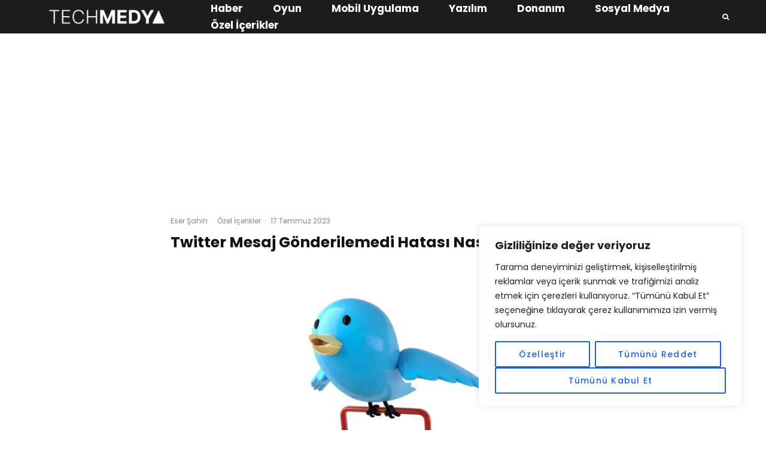

--- FILE ---
content_type: text/html; charset=UTF-8
request_url: https://www.techmedya.com/twitter-mesaj-gonderilemedi/
body_size: 39937
content:
<!DOCTYPE html>
<html lang="tr">
<head class='header-bg'>
	<meta charset="UTF-8">
			<meta name="viewport" content="width=device-width, initial-scale=1">
		<link rel="profile" href="https://gmpg.org/xfn/11">
		<meta name="theme-color" content="#0a0000">
	<meta name='robots' content='index, follow, max-image-preview:large, max-snippet:-1, max-video-preview:-1' />

	<!-- This site is optimized with the Yoast SEO plugin v26.8 - https://yoast.com/product/yoast-seo-wordpress/ -->
	<title>Twitter Mesaj Gönderilemedi Hatası Nasıl Düzeltilir? | Techmedya</title>
	<meta name="description" content="Twitter&#039;da mesaj gönderilemedi hatası almanız durumunda bu hatayı çözmek için başvurabileceğiniz yollardan bahsettik." />
	<link rel="canonical" href="https://www.techmedya.com/twitter-mesaj-gonderilemedi/" />
	<meta property="og:locale" content="tr_TR" />
	<meta property="og:type" content="article" />
	<meta property="og:title" content="Twitter Mesaj Gönderilemedi Hatası Nasıl Düzeltilir? | Techmedya" />
	<meta property="og:description" content="Twitter&#039;da mesaj gönderilemedi hatası almanız durumunda bu hatayı çözmek için başvurabileceğiniz yollardan bahsettik." />
	<meta property="og:url" content="https://www.techmedya.com/twitter-mesaj-gonderilemedi/" />
	<meta property="og:site_name" content="Techmedya" />
	<meta property="article:publisher" content="https://www.facebook.com/TechMedya" />
	<meta property="article:published_time" content="2023-07-16T21:42:34+00:00" />
	<meta property="article:modified_time" content="2023-07-16T21:44:42+00:00" />
	<meta property="og:image" content="https://www.techmedya.com/wp-content/uploads/2022/09/Twitter-Mesaj-Gönderilemedi-Hatasinin-Çözümü.webp" />
	<meta property="og:image:width" content="1280" />
	<meta property="og:image:height" content="720" />
	<meta property="og:image:type" content="image/webp" />
	<meta name="author" content="Eser Şahin" />
	<meta name="twitter:card" content="summary_large_image" />
	<meta name="twitter:creator" content="@TechMedyaCom" />
	<meta name="twitter:site" content="@TechMedyaCom" />
	<meta name="twitter:label1" content="Yazan:" />
	<meta name="twitter:data1" content="Eser Şahin" />
	<meta name="twitter:label2" content="Tahmini okuma süresi" />
	<meta name="twitter:data2" content="4 dakika" />
	<script type="application/ld+json" class="yoast-schema-graph">{"@context":"https://schema.org","@graph":[{"@type":"Article","@id":"https://www.techmedya.com/twitter-mesaj-gonderilemedi/#article","isPartOf":{"@id":"https://www.techmedya.com/twitter-mesaj-gonderilemedi/"},"author":{"name":"Eser Şahin","@id":"https://www.techmedya.com/#/schema/person/504f1b414e3833502b476094aa655b05"},"headline":"Twitter Mesaj Gönderilemedi Hatası Nasıl Düzeltilir?","datePublished":"2023-07-16T21:42:34+00:00","dateModified":"2023-07-16T21:44:42+00:00","mainEntityOfPage":{"@id":"https://www.techmedya.com/twitter-mesaj-gonderilemedi/"},"wordCount":1858,"commentCount":0,"publisher":{"@id":"https://www.techmedya.com/#organization"},"image":{"@id":"https://www.techmedya.com/twitter-mesaj-gonderilemedi/#primaryimage"},"thumbnailUrl":"https://www.techmedya.com/wp-content/uploads/2022/09/Twitter-Mesaj-Gönderilemedi-Hatasinin-Çözümü.webp","articleSection":["Özel İçerikler"],"inLanguage":"tr","potentialAction":[{"@type":"CommentAction","name":"Comment","target":["https://www.techmedya.com/twitter-mesaj-gonderilemedi/#respond"]}]},{"@type":"WebPage","@id":"https://www.techmedya.com/twitter-mesaj-gonderilemedi/","url":"https://www.techmedya.com/twitter-mesaj-gonderilemedi/","name":"Twitter Mesaj Gönderilemedi Hatası Nasıl Düzeltilir? | Techmedya","isPartOf":{"@id":"https://www.techmedya.com/#website"},"primaryImageOfPage":{"@id":"https://www.techmedya.com/twitter-mesaj-gonderilemedi/#primaryimage"},"image":{"@id":"https://www.techmedya.com/twitter-mesaj-gonderilemedi/#primaryimage"},"thumbnailUrl":"https://www.techmedya.com/wp-content/uploads/2022/09/Twitter-Mesaj-Gönderilemedi-Hatasinin-Çözümü.webp","datePublished":"2023-07-16T21:42:34+00:00","dateModified":"2023-07-16T21:44:42+00:00","description":"Twitter'da mesaj gönderilemedi hatası almanız durumunda bu hatayı çözmek için başvurabileceğiniz yollardan bahsettik.","breadcrumb":{"@id":"https://www.techmedya.com/twitter-mesaj-gonderilemedi/#breadcrumb"},"inLanguage":"tr","potentialAction":[{"@type":"ReadAction","target":["https://www.techmedya.com/twitter-mesaj-gonderilemedi/"]}]},{"@type":"ImageObject","inLanguage":"tr","@id":"https://www.techmedya.com/twitter-mesaj-gonderilemedi/#primaryimage","url":"https://www.techmedya.com/wp-content/uploads/2022/09/Twitter-Mesaj-Gönderilemedi-Hatasinin-Çözümü.webp","contentUrl":"https://www.techmedya.com/wp-content/uploads/2022/09/Twitter-Mesaj-Gönderilemedi-Hatasinin-Çözümü.webp","width":1280,"height":720},{"@type":"BreadcrumbList","@id":"https://www.techmedya.com/twitter-mesaj-gonderilemedi/#breadcrumb","itemListElement":[{"@type":"ListItem","position":1,"name":"Anasayfa","item":"https://www.techmedya.com/"},{"@type":"ListItem","position":2,"name":"Twitter Mesaj Gönderilemedi Hatası Nasıl Düzeltilir?"}]},{"@type":"WebSite","@id":"https://www.techmedya.com/#website","url":"https://www.techmedya.com/","name":"Techmedya","description":"Teknolojiden haberiniz olsun: Techmedya","publisher":{"@id":"https://www.techmedya.com/#organization"},"potentialAction":[{"@type":"SearchAction","target":{"@type":"EntryPoint","urlTemplate":"https://www.techmedya.com/?s={search_term_string}"},"query-input":{"@type":"PropertyValueSpecification","valueRequired":true,"valueName":"search_term_string"}}],"inLanguage":"tr"},{"@type":"Organization","@id":"https://www.techmedya.com/#organization","name":"Techmedya","url":"https://www.techmedya.com/","logo":{"@type":"ImageObject","inLanguage":"tr","@id":"https://www.techmedya.com/#/schema/logo/image/","url":"https://www.techmedya.com/wp-content/uploads/2021/09/cropped-android-chrome-512x512-1-1.png","contentUrl":"https://www.techmedya.com/wp-content/uploads/2021/09/cropped-android-chrome-512x512-1-1.png","width":512,"height":512,"caption":"Techmedya"},"image":{"@id":"https://www.techmedya.com/#/schema/logo/image/"},"sameAs":["https://www.facebook.com/TechMedya","https://x.com/TechMedyaCom","https://instagram.com/techmedyacom"]},{"@type":"Person","@id":"https://www.techmedya.com/#/schema/person/504f1b414e3833502b476094aa655b05","name":"Eser Şahin","image":{"@type":"ImageObject","inLanguage":"tr","@id":"https://www.techmedya.com/#/schema/person/image/","url":"https://secure.gravatar.com/avatar/f33382c9d132fea87c771a09e03ebd6e88faeaad91a32b8f72a800a1879173c1?s=96&d=robohash&r=g","contentUrl":"https://secure.gravatar.com/avatar/f33382c9d132fea87c771a09e03ebd6e88faeaad91a32b8f72a800a1879173c1?s=96&d=robohash&r=g","caption":"Eser Şahin"}}]}</script>
	<!-- / Yoast SEO plugin. -->


<link rel='dns-prefetch' href='//www.googletagmanager.com' />
<link rel='dns-prefetch' href='//fonts.googleapis.com' />
<link rel="alternate" type="application/rss+xml" title="Techmedya &raquo; akışı" href="https://www.techmedya.com/feed/" />
<link rel="alternate" type="application/rss+xml" title="Techmedya &raquo; yorum akışı" href="https://www.techmedya.com/comments/feed/" />
<link rel="alternate" type="application/rss+xml" title="Techmedya &raquo; Twitter Mesaj Gönderilemedi Hatası Nasıl Düzeltilir? yorum akışı" href="https://www.techmedya.com/twitter-mesaj-gonderilemedi/feed/" />
<link rel="alternate" title="oEmbed (JSON)" type="application/json+oembed" href="https://www.techmedya.com/wp-json/oembed/1.0/embed?url=https%3A%2F%2Fwww.techmedya.com%2Ftwitter-mesaj-gonderilemedi%2F" />
<link rel="alternate" title="oEmbed (XML)" type="text/xml+oembed" href="https://www.techmedya.com/wp-json/oembed/1.0/embed?url=https%3A%2F%2Fwww.techmedya.com%2Ftwitter-mesaj-gonderilemedi%2F&#038;format=xml" />
<style id='wp-img-auto-sizes-contain-inline-css' type='text/css'>
img:is([sizes=auto i],[sizes^="auto," i]){contain-intrinsic-size:3000px 1500px}
/*# sourceURL=wp-img-auto-sizes-contain-inline-css */
</style>
<style id='wp-emoji-styles-inline-css' type='text/css'>

	img.wp-smiley, img.emoji {
		display: inline !important;
		border: none !important;
		box-shadow: none !important;
		height: 1em !important;
		width: 1em !important;
		margin: 0 0.07em !important;
		vertical-align: -0.1em !important;
		background: none !important;
		padding: 0 !important;
	}
/*# sourceURL=wp-emoji-styles-inline-css */
</style>
<style id='wp-block-library-inline-css' type='text/css'>
:root{--wp-block-synced-color:#7a00df;--wp-block-synced-color--rgb:122,0,223;--wp-bound-block-color:var(--wp-block-synced-color);--wp-editor-canvas-background:#ddd;--wp-admin-theme-color:#007cba;--wp-admin-theme-color--rgb:0,124,186;--wp-admin-theme-color-darker-10:#006ba1;--wp-admin-theme-color-darker-10--rgb:0,107,160.5;--wp-admin-theme-color-darker-20:#005a87;--wp-admin-theme-color-darker-20--rgb:0,90,135;--wp-admin-border-width-focus:2px}@media (min-resolution:192dpi){:root{--wp-admin-border-width-focus:1.5px}}.wp-element-button{cursor:pointer}:root .has-very-light-gray-background-color{background-color:#eee}:root .has-very-dark-gray-background-color{background-color:#313131}:root .has-very-light-gray-color{color:#eee}:root .has-very-dark-gray-color{color:#313131}:root .has-vivid-green-cyan-to-vivid-cyan-blue-gradient-background{background:linear-gradient(135deg,#00d084,#0693e3)}:root .has-purple-crush-gradient-background{background:linear-gradient(135deg,#34e2e4,#4721fb 50%,#ab1dfe)}:root .has-hazy-dawn-gradient-background{background:linear-gradient(135deg,#faaca8,#dad0ec)}:root .has-subdued-olive-gradient-background{background:linear-gradient(135deg,#fafae1,#67a671)}:root .has-atomic-cream-gradient-background{background:linear-gradient(135deg,#fdd79a,#004a59)}:root .has-nightshade-gradient-background{background:linear-gradient(135deg,#330968,#31cdcf)}:root .has-midnight-gradient-background{background:linear-gradient(135deg,#020381,#2874fc)}:root{--wp--preset--font-size--normal:16px;--wp--preset--font-size--huge:42px}.has-regular-font-size{font-size:1em}.has-larger-font-size{font-size:2.625em}.has-normal-font-size{font-size:var(--wp--preset--font-size--normal)}.has-huge-font-size{font-size:var(--wp--preset--font-size--huge)}.has-text-align-center{text-align:center}.has-text-align-left{text-align:left}.has-text-align-right{text-align:right}.has-fit-text{white-space:nowrap!important}#end-resizable-editor-section{display:none}.aligncenter{clear:both}.items-justified-left{justify-content:flex-start}.items-justified-center{justify-content:center}.items-justified-right{justify-content:flex-end}.items-justified-space-between{justify-content:space-between}.screen-reader-text{border:0;clip-path:inset(50%);height:1px;margin:-1px;overflow:hidden;padding:0;position:absolute;width:1px;word-wrap:normal!important}.screen-reader-text:focus{background-color:#ddd;clip-path:none;color:#444;display:block;font-size:1em;height:auto;left:5px;line-height:normal;padding:15px 23px 14px;text-decoration:none;top:5px;width:auto;z-index:100000}html :where(.has-border-color){border-style:solid}html :where([style*=border-top-color]){border-top-style:solid}html :where([style*=border-right-color]){border-right-style:solid}html :where([style*=border-bottom-color]){border-bottom-style:solid}html :where([style*=border-left-color]){border-left-style:solid}html :where([style*=border-width]){border-style:solid}html :where([style*=border-top-width]){border-top-style:solid}html :where([style*=border-right-width]){border-right-style:solid}html :where([style*=border-bottom-width]){border-bottom-style:solid}html :where([style*=border-left-width]){border-left-style:solid}html :where(img[class*=wp-image-]){height:auto;max-width:100%}:where(figure){margin:0 0 1em}html :where(.is-position-sticky){--wp-admin--admin-bar--position-offset:var(--wp-admin--admin-bar--height,0px)}@media screen and (max-width:600px){html :where(.is-position-sticky){--wp-admin--admin-bar--position-offset:0px}}

/*# sourceURL=wp-block-library-inline-css */
</style><style id='wp-block-heading-inline-css' type='text/css'>
h1:where(.wp-block-heading).has-background,h2:where(.wp-block-heading).has-background,h3:where(.wp-block-heading).has-background,h4:where(.wp-block-heading).has-background,h5:where(.wp-block-heading).has-background,h6:where(.wp-block-heading).has-background{padding:1.25em 2.375em}h1.has-text-align-left[style*=writing-mode]:where([style*=vertical-lr]),h1.has-text-align-right[style*=writing-mode]:where([style*=vertical-rl]),h2.has-text-align-left[style*=writing-mode]:where([style*=vertical-lr]),h2.has-text-align-right[style*=writing-mode]:where([style*=vertical-rl]),h3.has-text-align-left[style*=writing-mode]:where([style*=vertical-lr]),h3.has-text-align-right[style*=writing-mode]:where([style*=vertical-rl]),h4.has-text-align-left[style*=writing-mode]:where([style*=vertical-lr]),h4.has-text-align-right[style*=writing-mode]:where([style*=vertical-rl]),h5.has-text-align-left[style*=writing-mode]:where([style*=vertical-lr]),h5.has-text-align-right[style*=writing-mode]:where([style*=vertical-rl]),h6.has-text-align-left[style*=writing-mode]:where([style*=vertical-lr]),h6.has-text-align-right[style*=writing-mode]:where([style*=vertical-rl]){rotate:180deg}
/*# sourceURL=https://www.techmedya.com/wp-includes/blocks/heading/style.min.css */
</style>
<style id='wp-block-list-inline-css' type='text/css'>
ol,ul{box-sizing:border-box}:root :where(.wp-block-list.has-background){padding:1.25em 2.375em}
/*# sourceURL=https://www.techmedya.com/wp-includes/blocks/list/style.min.css */
</style>
<style id='wp-block-paragraph-inline-css' type='text/css'>
.is-small-text{font-size:.875em}.is-regular-text{font-size:1em}.is-large-text{font-size:2.25em}.is-larger-text{font-size:3em}.has-drop-cap:not(:focus):first-letter{float:left;font-size:8.4em;font-style:normal;font-weight:100;line-height:.68;margin:.05em .1em 0 0;text-transform:uppercase}body.rtl .has-drop-cap:not(:focus):first-letter{float:none;margin-left:.1em}p.has-drop-cap.has-background{overflow:hidden}:root :where(p.has-background){padding:1.25em 2.375em}:where(p.has-text-color:not(.has-link-color)) a{color:inherit}p.has-text-align-left[style*="writing-mode:vertical-lr"],p.has-text-align-right[style*="writing-mode:vertical-rl"]{rotate:180deg}
/*# sourceURL=https://www.techmedya.com/wp-includes/blocks/paragraph/style.min.css */
</style>
<style id='global-styles-inline-css' type='text/css'>
:root{--wp--preset--aspect-ratio--square: 1;--wp--preset--aspect-ratio--4-3: 4/3;--wp--preset--aspect-ratio--3-4: 3/4;--wp--preset--aspect-ratio--3-2: 3/2;--wp--preset--aspect-ratio--2-3: 2/3;--wp--preset--aspect-ratio--16-9: 16/9;--wp--preset--aspect-ratio--9-16: 9/16;--wp--preset--color--black: #000000;--wp--preset--color--cyan-bluish-gray: #abb8c3;--wp--preset--color--white: #ffffff;--wp--preset--color--pale-pink: #f78da7;--wp--preset--color--vivid-red: #cf2e2e;--wp--preset--color--luminous-vivid-orange: #ff6900;--wp--preset--color--luminous-vivid-amber: #fcb900;--wp--preset--color--light-green-cyan: #7bdcb5;--wp--preset--color--vivid-green-cyan: #00d084;--wp--preset--color--pale-cyan-blue: #8ed1fc;--wp--preset--color--vivid-cyan-blue: #0693e3;--wp--preset--color--vivid-purple: #9b51e0;--wp--preset--gradient--vivid-cyan-blue-to-vivid-purple: linear-gradient(135deg,rgb(6,147,227) 0%,rgb(155,81,224) 100%);--wp--preset--gradient--light-green-cyan-to-vivid-green-cyan: linear-gradient(135deg,rgb(122,220,180) 0%,rgb(0,208,130) 100%);--wp--preset--gradient--luminous-vivid-amber-to-luminous-vivid-orange: linear-gradient(135deg,rgb(252,185,0) 0%,rgb(255,105,0) 100%);--wp--preset--gradient--luminous-vivid-orange-to-vivid-red: linear-gradient(135deg,rgb(255,105,0) 0%,rgb(207,46,46) 100%);--wp--preset--gradient--very-light-gray-to-cyan-bluish-gray: linear-gradient(135deg,rgb(238,238,238) 0%,rgb(169,184,195) 100%);--wp--preset--gradient--cool-to-warm-spectrum: linear-gradient(135deg,rgb(74,234,220) 0%,rgb(151,120,209) 20%,rgb(207,42,186) 40%,rgb(238,44,130) 60%,rgb(251,105,98) 80%,rgb(254,248,76) 100%);--wp--preset--gradient--blush-light-purple: linear-gradient(135deg,rgb(255,206,236) 0%,rgb(152,150,240) 100%);--wp--preset--gradient--blush-bordeaux: linear-gradient(135deg,rgb(254,205,165) 0%,rgb(254,45,45) 50%,rgb(107,0,62) 100%);--wp--preset--gradient--luminous-dusk: linear-gradient(135deg,rgb(255,203,112) 0%,rgb(199,81,192) 50%,rgb(65,88,208) 100%);--wp--preset--gradient--pale-ocean: linear-gradient(135deg,rgb(255,245,203) 0%,rgb(182,227,212) 50%,rgb(51,167,181) 100%);--wp--preset--gradient--electric-grass: linear-gradient(135deg,rgb(202,248,128) 0%,rgb(113,206,126) 100%);--wp--preset--gradient--midnight: linear-gradient(135deg,rgb(2,3,129) 0%,rgb(40,116,252) 100%);--wp--preset--font-size--small: 13px;--wp--preset--font-size--medium: 20px;--wp--preset--font-size--large: 36px;--wp--preset--font-size--x-large: 42px;--wp--preset--spacing--20: 0.44rem;--wp--preset--spacing--30: 0.67rem;--wp--preset--spacing--40: 1rem;--wp--preset--spacing--50: 1.5rem;--wp--preset--spacing--60: 2.25rem;--wp--preset--spacing--70: 3.38rem;--wp--preset--spacing--80: 5.06rem;--wp--preset--shadow--natural: 6px 6px 9px rgba(0, 0, 0, 0.2);--wp--preset--shadow--deep: 12px 12px 50px rgba(0, 0, 0, 0.4);--wp--preset--shadow--sharp: 6px 6px 0px rgba(0, 0, 0, 0.2);--wp--preset--shadow--outlined: 6px 6px 0px -3px rgb(255, 255, 255), 6px 6px rgb(0, 0, 0);--wp--preset--shadow--crisp: 6px 6px 0px rgb(0, 0, 0);}:where(.is-layout-flex){gap: 0.5em;}:where(.is-layout-grid){gap: 0.5em;}body .is-layout-flex{display: flex;}.is-layout-flex{flex-wrap: wrap;align-items: center;}.is-layout-flex > :is(*, div){margin: 0;}body .is-layout-grid{display: grid;}.is-layout-grid > :is(*, div){margin: 0;}:where(.wp-block-columns.is-layout-flex){gap: 2em;}:where(.wp-block-columns.is-layout-grid){gap: 2em;}:where(.wp-block-post-template.is-layout-flex){gap: 1.25em;}:where(.wp-block-post-template.is-layout-grid){gap: 1.25em;}.has-black-color{color: var(--wp--preset--color--black) !important;}.has-cyan-bluish-gray-color{color: var(--wp--preset--color--cyan-bluish-gray) !important;}.has-white-color{color: var(--wp--preset--color--white) !important;}.has-pale-pink-color{color: var(--wp--preset--color--pale-pink) !important;}.has-vivid-red-color{color: var(--wp--preset--color--vivid-red) !important;}.has-luminous-vivid-orange-color{color: var(--wp--preset--color--luminous-vivid-orange) !important;}.has-luminous-vivid-amber-color{color: var(--wp--preset--color--luminous-vivid-amber) !important;}.has-light-green-cyan-color{color: var(--wp--preset--color--light-green-cyan) !important;}.has-vivid-green-cyan-color{color: var(--wp--preset--color--vivid-green-cyan) !important;}.has-pale-cyan-blue-color{color: var(--wp--preset--color--pale-cyan-blue) !important;}.has-vivid-cyan-blue-color{color: var(--wp--preset--color--vivid-cyan-blue) !important;}.has-vivid-purple-color{color: var(--wp--preset--color--vivid-purple) !important;}.has-black-background-color{background-color: var(--wp--preset--color--black) !important;}.has-cyan-bluish-gray-background-color{background-color: var(--wp--preset--color--cyan-bluish-gray) !important;}.has-white-background-color{background-color: var(--wp--preset--color--white) !important;}.has-pale-pink-background-color{background-color: var(--wp--preset--color--pale-pink) !important;}.has-vivid-red-background-color{background-color: var(--wp--preset--color--vivid-red) !important;}.has-luminous-vivid-orange-background-color{background-color: var(--wp--preset--color--luminous-vivid-orange) !important;}.has-luminous-vivid-amber-background-color{background-color: var(--wp--preset--color--luminous-vivid-amber) !important;}.has-light-green-cyan-background-color{background-color: var(--wp--preset--color--light-green-cyan) !important;}.has-vivid-green-cyan-background-color{background-color: var(--wp--preset--color--vivid-green-cyan) !important;}.has-pale-cyan-blue-background-color{background-color: var(--wp--preset--color--pale-cyan-blue) !important;}.has-vivid-cyan-blue-background-color{background-color: var(--wp--preset--color--vivid-cyan-blue) !important;}.has-vivid-purple-background-color{background-color: var(--wp--preset--color--vivid-purple) !important;}.has-black-border-color{border-color: var(--wp--preset--color--black) !important;}.has-cyan-bluish-gray-border-color{border-color: var(--wp--preset--color--cyan-bluish-gray) !important;}.has-white-border-color{border-color: var(--wp--preset--color--white) !important;}.has-pale-pink-border-color{border-color: var(--wp--preset--color--pale-pink) !important;}.has-vivid-red-border-color{border-color: var(--wp--preset--color--vivid-red) !important;}.has-luminous-vivid-orange-border-color{border-color: var(--wp--preset--color--luminous-vivid-orange) !important;}.has-luminous-vivid-amber-border-color{border-color: var(--wp--preset--color--luminous-vivid-amber) !important;}.has-light-green-cyan-border-color{border-color: var(--wp--preset--color--light-green-cyan) !important;}.has-vivid-green-cyan-border-color{border-color: var(--wp--preset--color--vivid-green-cyan) !important;}.has-pale-cyan-blue-border-color{border-color: var(--wp--preset--color--pale-cyan-blue) !important;}.has-vivid-cyan-blue-border-color{border-color: var(--wp--preset--color--vivid-cyan-blue) !important;}.has-vivid-purple-border-color{border-color: var(--wp--preset--color--vivid-purple) !important;}.has-vivid-cyan-blue-to-vivid-purple-gradient-background{background: var(--wp--preset--gradient--vivid-cyan-blue-to-vivid-purple) !important;}.has-light-green-cyan-to-vivid-green-cyan-gradient-background{background: var(--wp--preset--gradient--light-green-cyan-to-vivid-green-cyan) !important;}.has-luminous-vivid-amber-to-luminous-vivid-orange-gradient-background{background: var(--wp--preset--gradient--luminous-vivid-amber-to-luminous-vivid-orange) !important;}.has-luminous-vivid-orange-to-vivid-red-gradient-background{background: var(--wp--preset--gradient--luminous-vivid-orange-to-vivid-red) !important;}.has-very-light-gray-to-cyan-bluish-gray-gradient-background{background: var(--wp--preset--gradient--very-light-gray-to-cyan-bluish-gray) !important;}.has-cool-to-warm-spectrum-gradient-background{background: var(--wp--preset--gradient--cool-to-warm-spectrum) !important;}.has-blush-light-purple-gradient-background{background: var(--wp--preset--gradient--blush-light-purple) !important;}.has-blush-bordeaux-gradient-background{background: var(--wp--preset--gradient--blush-bordeaux) !important;}.has-luminous-dusk-gradient-background{background: var(--wp--preset--gradient--luminous-dusk) !important;}.has-pale-ocean-gradient-background{background: var(--wp--preset--gradient--pale-ocean) !important;}.has-electric-grass-gradient-background{background: var(--wp--preset--gradient--electric-grass) !important;}.has-midnight-gradient-background{background: var(--wp--preset--gradient--midnight) !important;}.has-small-font-size{font-size: var(--wp--preset--font-size--small) !important;}.has-medium-font-size{font-size: var(--wp--preset--font-size--medium) !important;}.has-large-font-size{font-size: var(--wp--preset--font-size--large) !important;}.has-x-large-font-size{font-size: var(--wp--preset--font-size--x-large) !important;}
/*# sourceURL=global-styles-inline-css */
</style>

<style id='classic-theme-styles-inline-css' type='text/css'>
/*! This file is auto-generated */
.wp-block-button__link{color:#fff;background-color:#32373c;border-radius:9999px;box-shadow:none;text-decoration:none;padding:calc(.667em + 2px) calc(1.333em + 2px);font-size:1.125em}.wp-block-file__button{background:#32373c;color:#fff;text-decoration:none}
/*# sourceURL=/wp-includes/css/classic-themes.min.css */
</style>
<link rel='stylesheet' id='lets-review-api-css' href='https://www.techmedya.com/wp-content/plugins/lets-review/assets/css/style-api.min.css?ver=3.4.3' type='text/css' media='all' />
<link rel='stylesheet' id='font-awesome-css' href='https://www.techmedya.com/wp-content/plugins/lets-review/assets/fonts/fontawesome/css/fontawesome.min.css?ver=3.4.3' type='text/css' media='all' />
<link rel='stylesheet' id='font-awesome-regular-css' href='https://www.techmedya.com/wp-content/plugins/lets-review/assets/fonts/fontawesome/css/regular.min.css?ver=3.4.3' type='text/css' media='all' />
<link rel='stylesheet' id='font-awesome-solid-css' href='https://www.techmedya.com/wp-content/plugins/lets-review/assets/fonts/fontawesome/css/solid.min.css?ver=3.4.3' type='text/css' media='all' />
<link rel='stylesheet' id='ez-toc-css' href='https://www.techmedya.com/wp-content/plugins/easy-table-of-contents/assets/css/screen.min.css?ver=2.0.80' type='text/css' media='all' />
<style id='ez-toc-inline-css' type='text/css'>
div#ez-toc-container .ez-toc-title {font-size: 120%;}div#ez-toc-container .ez-toc-title {font-weight: 500;}div#ez-toc-container ul li , div#ez-toc-container ul li a {font-size: 95%;}div#ez-toc-container ul li , div#ez-toc-container ul li a {font-weight: 500;}div#ez-toc-container nav ul ul li {font-size: 90%;}.ez-toc-box-title {font-weight: bold; margin-bottom: 10px; text-align: center; text-transform: uppercase; letter-spacing: 1px; color: #666; padding-bottom: 5px;position:absolute;top:-4%;left:5%;background-color: inherit;transition: top 0.3s ease;}.ez-toc-box-title.toc-closed {top:-25%;}
.ez-toc-container-direction {direction: ltr;}.ez-toc-counter ul{counter-reset: item ;}.ez-toc-counter nav ul li a::before {content: counters(item, '.', decimal) '. ';display: inline-block;counter-increment: item;flex-grow: 0;flex-shrink: 0;margin-right: .2em; float: left; }.ez-toc-widget-direction {direction: ltr;}.ez-toc-widget-container ul{counter-reset: item ;}.ez-toc-widget-container nav ul li a::before {content: counters(item, '.', decimal) '. ';display: inline-block;counter-increment: item;flex-grow: 0;flex-shrink: 0;margin-right: .2em; float: left; }
/*# sourceURL=ez-toc-inline-css */
</style>
<link rel='stylesheet' id='lets-live-blog-css' href='https://www.techmedya.com/wp-content/plugins/lets-live-blog/frontend/css/style.min.css?ver=1.2.2' type='text/css' media='all' />
<link rel='stylesheet' id='lets-live-blog-icons-css' href='https://www.techmedya.com/wp-content/plugins/lets-live-blog/frontend/css/fonts/style.css?ver=1.2.2' type='text/css' media='all' />
<link rel='stylesheet' id='zeen-style-css' href='https://www.techmedya.com/wp-content/themes/zeen/assets/css/style.min.css?ver=1727781866' type='text/css' media='all' />
<style id='zeen-style-inline-css' type='text/css'>
.content-bg, .block-skin-5:not(.skin-inner), .block-skin-5.skin-inner > .tipi-row-inner-style, .article-layout-skin-1.title-cut-bl .hero-wrap .meta:before, .article-layout-skin-1.title-cut-bc .hero-wrap .meta:before, .article-layout-skin-1.title-cut-bl .hero-wrap .share-it:before, .article-layout-skin-1.title-cut-bc .hero-wrap .share-it:before, .standard-archive .page-header, .skin-dark .flickity-viewport, .zeen__var__options label { background: #ffffff;}a.zeen-pin-it{position: absolute}.background.mask {background-color: transparent}.side-author__wrap .mask a {display:inline-block;height:70px}.timed-pup,.modal-wrap {position:fixed;visibility:hidden}.to-top__fixed .to-top a{background-color:#000000; color: #fff}.site { background-color: #ffffff; }.splitter svg g { fill: #ffffff; }.inline-post .block article .title { font-size: 20px;}.fontfam-1 { font-family: 'Poppins',sans-serif!important;}.body-f1, .quotes-f1 blockquote, .quotes-f1 q, .by-f1 .byline, .sub-f1 .subtitle, .wh-f1 .widget-title, .headings-f1 h1, .headings-f1 h2, .headings-f1 h3, .headings-f1 h4, .headings-f1 h5, .headings-f1 h6, .font-1, div.jvectormap-tip {font-family:'Poppins',sans-serif;font-weight: 700;font-style: normal;}.fontfam-2 { font-family:'Poppins',sans-serif!important; }input[type=submit], button, .tipi-button,.button,.wpcf7-submit,.button__back__home,input,input[type="number"],.body-f2, .quotes-f2 blockquote, .quotes-f2 q, .by-f2 .byline, .sub-f2 .subtitle, .wh-f2 .widget-title, .headings-f2 h1, .headings-f2 h2, .headings-f2 h3, .headings-f2 h4, .headings-f2 h5, .headings-f2 h6, .font-2 {font-family:'Poppins',sans-serif;font-weight: 500;font-style: normal;}.fontfam-3 { font-family:'Poppins',sans-serif!important;}.body-f3, .quotes-f3 blockquote, .quotes-f3 q, .by-f3 .byline, .sub-f3 .subtitle, .wh-f3 .widget-title, .headings-f3 h1, .headings-f3 h2, .headings-f3 h3, .headings-f3 h4, .headings-f3 h5, .headings-f3 h6, .font-3 {font-family:'Poppins',sans-serif;font-style: normal;font-weight: 500;}.tipi-row, .tipi-builder-on .contents-wrap > p { max-width: 1229px ; }.slider-columns--3 article { width: 359.66666666667px }.slider-columns--2 article { width: 554.5px }.slider-columns--4 article { width: 262.25px }.single .site-content .tipi-row { max-width: 1231px ; }.single-product .site-content .tipi-row { max-width: 1229px ; }.date--secondary { color: #f8d92f; }.date--main { color: #f8d92f; }.global-accent-border { border-color: #0a0000; }.trending-accent-border { border-color: #f43a57; }.trending-accent-bg { border-color: #f43a57; }.wpcf7-submit, .tipi-button.block-loader { background: #f43a57; }.wpcf7-submit:hover, .tipi-button.block-loader:hover { background: #891f43; }.tipi-button.block-loader { color: #fff!important; }.wpcf7-submit { background: #18181e; }.wpcf7-submit:hover { background: #111; }.global-accent-bg, .icon-base-2:hover .icon-bg, #progress { background-color: #0a0000; }.global-accent-text, .mm-submenu-2 .mm-51 .menu-wrap > .sub-menu > li > a { color: #0a0000; }body { color:#444;}.excerpt { color:#444;}.mode--alt--b .excerpt, .block-skin-2 .excerpt, .block-skin-2 .preview-classic .custom-button__fill-2 { color:#888!important;}.read-more-wrap { color:#767676;}.logo-fallback a { color:#000!important;}.site-mob-header .logo-fallback a { color:#000!important;}blockquote:not(.comment-excerpt) { color:#111;}.mode--alt--b blockquote:not(.comment-excerpt), .mode--alt--b .block-skin-0.block-wrap-quote .block-wrap-quote blockquote:not(.comment-excerpt), .mode--alt--b .block-skin-0.block-wrap-quote .block-wrap-quote blockquote:not(.comment-excerpt) span { color:#fff!important;}.byline, .byline a { color:#888;}.mode--alt--b .block-wrap-classic .byline, .mode--alt--b .block-wrap-classic .byline a, .mode--alt--b .block-wrap-thumbnail .byline, .mode--alt--b .block-wrap-thumbnail .byline a, .block-skin-2 .byline a, .block-skin-2 .byline { color:#888;}.preview-classic .meta .title, .preview-thumbnail .meta .title,.preview-56 .meta .title{ color:#111;}h1, h2, h3, h4, h5, h6, .block-title { color:#111;}.sidebar-widget  .widget-title { color:#ffffff!important;}.link-color-wrap a, .woocommerce-Tabs-panel--description a { color: #333; }.mode--alt--b .link-color-wrap a, .mode--alt--b .woocommerce-Tabs-panel--description a { color: #888; }.copyright, .site-footer .bg-area-inner .copyright a { color: #8e8e8e; }.link-color-wrap a:hover { color: #000; }.mode--alt--b .link-color-wrap a:hover { color: #555; }body{line-height:1.66}input[type=submit], button, .tipi-button,.button,.wpcf7-submit,.button__back__home{letter-spacing:0.03em}.sub-menu a:not(.tipi-button){letter-spacing:0.1em}.widget-title{letter-spacing:0.15em}html, body{font-size:15px}.byline{font-size:12px}input[type=submit], button, .tipi-button,.button,.wpcf7-submit,.button__back__home{font-size:11px}.excerpt{font-size:15px}.logo-fallback, .secondary-wrap .logo-fallback a{font-size:22px}.logo span{font-size:12px}.breadcrumbs{font-size:10px}.hero-meta.tipi-s-typo .title{font-size:20px}.hero-meta.tipi-s-typo .subtitle{font-size:15px}.hero-meta.tipi-m-typo .title{font-size:20px}.hero-meta.tipi-m-typo .subtitle{font-size:15px}.hero-meta.tipi-xl-typo .title{font-size:20px}.hero-meta.tipi-xl-typo .subtitle{font-size:15px}.block-html-content h1, .single-content .entry-content h1{font-size:20px}.block-html-content h2, .single-content .entry-content h2{font-size:20px}.block-html-content h3, .single-content .entry-content h3{font-size:20px}.block-html-content h4, .single-content .entry-content h4{font-size:20px}.block-html-content h5, .single-content .entry-content h5{font-size:18px}.footer-block-links{font-size:8px}blockquote, q{font-size:20px}.site-footer .copyright{font-size:12px}.footer-navigation{font-size:12px}.site-footer .menu-icons{font-size:12px}.block-title, .page-title{font-size:24px}.block-subtitle{font-size:18px}.block-col-self .preview-2 .title{font-size:22px}.block-wrap-classic .tipi-m-typo .title-wrap .title{font-size:22px}.tipi-s-typo .title, .ppl-s-3 .tipi-s-typo .title, .zeen-col--wide .ppl-s-3 .tipi-s-typo .title, .preview-1 .title, .preview-21:not(.tipi-xs-typo) .title{font-size:15px}.tipi-xs-typo .title, .tipi-basket-wrap .basket-item .title{font-size:15px}.meta .read-more-wrap{font-size:11px}.widget-title{font-size:12px}.split-1:not(.preview-thumbnail) .mask{-webkit-flex: 0 0 calc( 34% - 15px);
					-ms-flex: 0 0 calc( 34% - 15px);
					flex: 0 0 calc( 34% - 15px);
					width: calc( 34% - 15px);}.preview-thumbnail .mask{-webkit-flex: 0 0 65px;
					-ms-flex: 0 0 65px;
					flex: 0 0 65px;
					width: 65px;}.footer-lower-area{padding-top:40px}.footer-lower-area{padding-bottom:40px}.footer-upper-area{padding-bottom:40px}.footer-upper-area{padding-top:40px}.footer-widget-wrap{padding-bottom:40px}.footer-widget-wrap{padding-top:40px}.tipi-button-cta-header{font-size:12px}.block-wrap-grid .tipi-xl-typo .title{font-size:22px}.block-wrap-grid .tipi-l-typo .title{font-size:22px}.block-wrap-grid .tipi-m-typo .title-wrap .title, .block-94 .block-piece-2 .tipi-xs-12 .title-wrap .title, .zeen-col--wide .block-wrap-grid:not(.block-wrap-81):not(.block-wrap-82) .tipi-m-typo .title-wrap .title, .zeen-col--wide .block-wrap-grid .tipi-l-typo .title, .zeen-col--wide .block-wrap-grid .tipi-xl-typo .title{font-size:22px}.block-wrap-grid .tipi-s-typo .title-wrap .title, .block-92 .block-piece-2 article .title-wrap .title, .block-94 .block-piece-2 .tipi-xs-6 .title-wrap .title{font-size:18px!important}.block-wrap-grid .tipi-s-typo .title-wrap .subtitle, .block-92 .block-piece-2 article .title-wrap .subtitle, .block-94 .block-piece-2 .tipi-xs-6 .title-wrap .subtitle{font-size:18px}.block-wrap-grid .tipi-m-typo .title-wrap .subtitle, .block-wrap-grid .tipi-l-typo .title-wrap .subtitle, .block-wrap-grid .tipi-xl-typo .title-wrap .subtitle, .block-94 .block-piece-2 .tipi-xs-12 .title-wrap .subtitle, .zeen-col--wide .block-wrap-grid:not(.block-wrap-81):not(.block-wrap-82) .tipi-m-typo .title-wrap .subtitle{font-size:20px}.preview-grid .read-more-wrap{font-size:11px}.tipi-button.block-loader, .wpcf7-submit, .mc4wp-form-fields button { font-weight: 700;}.main-navigation .horizontal-menu, .main-navigation .menu-item, .main-navigation .menu-icon .menu-icon--text,  .main-navigation .tipi-i-search span { font-weight: 700;}.secondary-wrap .menu-secondary li, .secondary-wrap .menu-item, .secondary-wrap .menu-icon .menu-icon--text {font-weight: 700;}.footer-lower-area, .footer-lower-area .menu-item, .footer-lower-area .menu-icon span {font-weight: 700;}.widget-title {font-weight: 700!important;}.tipi-xs-typo .title {font-weight: 700;}input[type=submit], button, .tipi-button,.button,.wpcf7-submit,.button__back__home{ text-transform: uppercase; }.entry-title{ text-transform: uppercase; }.logo-fallback{ text-transform: none; }.block-wrap-slider .title-wrap .title{ text-transform: none; }.block-wrap-grid .title-wrap .title, .tile-design-4 .meta .title-wrap .title{ text-transform: uppercase; }.block-wrap-classic .title-wrap .title{ text-transform: uppercase; }.block-title{ text-transform: uppercase; }.meta .excerpt .read-more{ text-transform: uppercase; }.preview-grid .read-more{ text-transform: uppercase; }.block-subtitle{ text-transform: none; }.byline{ text-transform: none; }.widget-title{ text-transform: uppercase; }.main-navigation .menu-item, .main-navigation .menu-icon .menu-icon--text{ text-transform: uppercase; }.secondary-navigation, .secondary-wrap .menu-icon .menu-icon--text{ text-transform: uppercase; }.footer-lower-area .menu-item, .footer-lower-area .menu-icon span{ text-transform: uppercase; }.sub-menu a:not(.tipi-button){ text-transform: none; }.site-mob-header .menu-item, .site-mob-header .menu-icon span{ text-transform: uppercase; }.single-content .entry-content h1, .single-content .entry-content h2, .single-content .entry-content h3, .single-content .entry-content h4, .single-content .entry-content h5, .single-content .entry-content h6, .meta__full h1, .meta__full h2, .meta__full h3, .meta__full h4, .meta__full h5, .bbp__thread__title{ text-transform: none; }.mm-submenu-2 .mm-11 .menu-wrap > *, .mm-submenu-2 .mm-31 .menu-wrap > *, .mm-submenu-2 .mm-21 .menu-wrap > *, .mm-submenu-2 .mm-51 .menu-wrap > *  { border-top: 3px solid transparent; }.separation-border { margin-bottom: 30px; }.load-more-wrap-1 { padding-top: 30px; }.block-wrap-classic .inf-spacer + .block:not(.block-62) { margin-top: 30px; }.separation-border-style { border-bottom: 1px #e8e8e8 dotted;padding-bottom:29px;}.block-title-wrap-style .block-title:after, .block-title-wrap-style .block-title:before { border-top: 6px #141414 solid;}.block-title-wrap-style .block-title:after, .block-title-wrap-style .block-title:before { margin-top: -4px;}.separation-border-v { background: #eee;}.separation-border-v { height: calc( 100% -  30px - 1px); }@media only screen and (max-width: 480px) {.separation-border-style { padding-bottom: 15px; }.separation-border { margin-bottom: 15px;}}.grid-spacing { border-top-width: 3px; }.sidebar-wrap .sidebar { padding-right: 30px; padding-left: 30px; padding-top:0px; padding-bottom:30px; }.sidebar-left .sidebar-wrap .sidebar { padding-right: 30px; padding-left: 30px; }@media only screen and (min-width: 481px) {.block-wrap-grid .block-title-area, .block-wrap-98 .block-piece-2 article:last-child { margin-bottom: -3px; }.block-wrap-92 .tipi-row-inner-box { margin-top: -3px; }.block-wrap-grid .only-filters { top: 3px; }.grid-spacing { border-right-width: 3px; }.block-wrap-grid:not(.block-wrap-81) .block { width: calc( 100% + 3px ); }}@media only screen and (max-width: 859px) {.mobile__design--side .mask {
		width: calc( 34% - 15px);
	}}@media only screen and (min-width: 860px) {input[type=submit], button, .tipi-button,.button,.wpcf7-submit,.button__back__home{letter-spacing:0.09em}.hero-meta.tipi-s-typo .title{font-size:30px}.hero-meta.tipi-s-typo .subtitle{font-size:18px}.hero-meta.tipi-m-typo .title{font-size:30px}.hero-meta.tipi-m-typo .subtitle{font-size:18px}.hero-meta.tipi-xl-typo .title{font-size:30px}.hero-meta.tipi-xl-typo .subtitle{font-size:18px}.block-html-content h1, .single-content .entry-content h1{font-size:30px}.block-html-content h2, .single-content .entry-content h2{font-size:30px}.block-html-content h3, .single-content .entry-content h3{font-size:24px}.block-html-content h4, .single-content .entry-content h4{font-size:24px}blockquote, q{font-size:25px}.main-navigation, .main-navigation .menu-icon--text{font-size:12px}.sub-menu a:not(.tipi-button){font-size:12px}.main-navigation .menu-icon, .main-navigation .trending-icon-solo{font-size:12px}.secondary-wrap-v .standard-drop>a,.secondary-wrap, .secondary-wrap a, .secondary-wrap .menu-icon--text{font-size:11px}.secondary-wrap .menu-icon, .secondary-wrap .menu-icon a, .secondary-wrap .trending-icon-solo{font-size:13px}.tipi-s-typo .title, .ppl-s-3 .tipi-s-typo .title, .zeen-col--wide .ppl-s-3 .tipi-s-typo .title, .preview-1 .title, .preview-21:not(.tipi-xs-typo) .title{font-size:16px}.block-wrap-grid .tipi-xl-typo .title{font-size:30px}.block-wrap-grid .tipi-l-typo .title{font-size:24px}.block-wrap-grid .tipi-s-typo .title-wrap .title, .block-92 .block-piece-2 article .title-wrap .title, .block-94 .block-piece-2 .tipi-xs-6 .title-wrap .title{font-size:16px!important}.block-wrap-grid .tipi-m-typo .title-wrap .subtitle, .block-wrap-grid .tipi-l-typo .title-wrap .subtitle, .block-wrap-grid .tipi-xl-typo .title-wrap .subtitle, .block-94 .block-piece-2 .tipi-xs-12 .title-wrap .subtitle, .zeen-col--wide .block-wrap-grid:not(.block-wrap-81):not(.block-wrap-82) .tipi-m-typo .title-wrap .subtitle{font-size:18px}.layout-side-info .details{width:130px;float:left}.title-contrast .hero-wrap { height: calc( 100vh - 56px ); }.tipi-s-typo .title, .ppl-s-3 .tipi-s-typo .title, .zeen-col--wide .ppl-s-3 .tipi-s-typo .title, .preview-1 .title, .preview-21:not(.tipi-xs-typo) .title  { line-height: 1.3333;}.zeen-col--narrow .block-wrap-classic .tipi-m-typo .title-wrap .title { font-size: 18px; }.mode--alt--b .footer-widget-area:not(.footer-widget-area-1) + .footer-lower-area { border-top:1px #333333 solid ; }.footer-widget-wrap { border-right:1px #333333 solid ; }.footer-widget-wrap .widget_search form, .footer-widget-wrap select { border-color:#333333; }.footer-widget-wrap .zeen-widget { border-bottom:1px #333333 solid ; }.footer-widget-wrap .zeen-widget .preview-thumbnail { border-bottom-color: #333333;}.secondary-wrap-v { width: 80px; }}@media only screen and (min-width: 1240px) {.hero-l .single-content {padding-top: 45px}html, body{font-size:18px}.logo-fallback, .secondary-wrap .logo-fallback a{font-size:30px}.hero-meta.tipi-s-typo .title{font-size:25px}.hero-meta.tipi-m-typo .title{font-size:44px}.hero-meta.tipi-xl-typo .title{font-size:50px}.block-html-content h1, .single-content .entry-content h1{font-size:40px}.block-html-content h4, .single-content .entry-content h4{font-size:20px}.main-navigation, .main-navigation .menu-icon--text{font-size:17px}.secondary-wrap-v .standard-drop>a,.secondary-wrap, .secondary-wrap a, .secondary-wrap .menu-icon--text{font-size:16px}.block-title, .page-title{font-size:30px}.block-subtitle{font-size:20px}.block-col-self .preview-2 .title{font-size:36px}.block-wrap-classic .tipi-m-typo .title-wrap .title{font-size:30px}.tipi-s-typo .title, .ppl-s-3 .tipi-s-typo .title, .zeen-col--wide .ppl-s-3 .tipi-s-typo .title, .preview-1 .title, .preview-21:not(.tipi-xs-typo) .title{font-size:20px}.tipi-xs-typo .title, .tipi-basket-wrap .basket-item .title{font-size:13px}.split-1:not(.preview-thumbnail) .mask{-webkit-flex: 0 0 calc( 40% - 15px);
					-ms-flex: 0 0 calc( 40% - 15px);
					flex: 0 0 calc( 40% - 15px);
					width: calc( 40% - 15px);}.footer-lower-area{padding-top:25px}.footer-lower-area{padding-bottom:25px}.footer-upper-area{padding-bottom:50px}.footer-upper-area{padding-top:50px}.footer-widget-wrap{padding-bottom:48px}.footer-widget-wrap{padding-top:50px}.block-wrap-grid .tipi-xl-typo .title{font-size:40px}.block-wrap-grid .tipi-l-typo .title{font-size:36px}.block-wrap-grid .tipi-m-typo .title-wrap .title, .block-94 .block-piece-2 .tipi-xs-12 .title-wrap .title, .zeen-col--wide .block-wrap-grid:not(.block-wrap-81):not(.block-wrap-82) .tipi-m-typo .title-wrap .title, .zeen-col--wide .block-wrap-grid .tipi-l-typo .title, .zeen-col--wide .block-wrap-grid .tipi-xl-typo .title{font-size:24px}.block-wrap-grid .tipi-s-typo .title-wrap .title, .block-92 .block-piece-2 article .title-wrap .title, .block-94 .block-piece-2 .tipi-xs-6 .title-wrap .title{font-size:18px!important}}.main-menu-bar-color-1 .current-menu-item > a, .main-menu-bar-color-1 .menu-main-menu > .dropper.active:not(.current-menu-item) > a { background-color: #111;}.site-header a { color: #ffffff; }.site-skin-3.content-subscribe, .site-skin-3.content-subscribe .subtitle, .site-skin-3.content-subscribe input, .site-skin-3.content-subscribe h2 { color: #141414; } .site-skin-3.content-subscribe input[type="email"] { border-color: #141414; }.mob-menu-wrap a { color: #fff; }.mob-menu-wrap .mobile-navigation .mobile-search-wrap .search { border-color: #fff; }.footer-widget-wrap .widget_search form { border-color:#333; }.content-area .zeen-widget { padding:30px 0px 0px; }.grid-image-1 .mask-overlay { background-color: #06060a ; }.with-fi.preview-grid,.with-fi.preview-grid .byline,.with-fi.preview-grid .subtitle, .with-fi.preview-grid a { color: #fff; }.preview-grid .mask-overlay { opacity: 0.4 ; }@media (pointer: fine) {.preview-grid:hover .mask-overlay { opacity: 0.7 ; }}.slider-image-1 .mask-overlay { background-color: #1a1d1e ; }.with-fi.preview-slider-overlay,.with-fi.preview-slider-overlay .byline,.with-fi.preview-slider-overlay .subtitle, .with-fi.preview-slider-overlay a { color: #fff; }.preview-slider-overlay .mask-overlay { opacity: 0.2 ; }@media (pointer: fine) {.preview-slider-overlay:hover .mask-overlay { opacity: 0.6 ; }}.site-footer .footer-widget-bg-area, .site-footer .footer-widget-bg-area .woo-product-rating span, .site-footer .footer-widget-bg-area .stack-design-3 .meta { background-color: #272727; }.site-footer .footer-widget-bg-area .background { background-image: none; opacity: 1; }.site-footer .footer-widget-bg-area .block-skin-0 .tipi-arrow { color:#dddede; border-color:#dddede; }.site-footer .footer-widget-bg-area .block-skin-0 .tipi-arrow i:after{ background:#dddede; }.site-footer .footer-widget-bg-area,.site-footer .footer-widget-bg-area .byline,.site-footer .footer-widget-bg-area a,.site-footer .footer-widget-bg-area .widget_search form *,.site-footer .footer-widget-bg-area h3,.site-footer .footer-widget-bg-area .widget-title { color:#dddede; }.site-footer .footer-widget-bg-area .tipi-spin.tipi-row-inner-style:before { border-color:#dddede; }.content-latl .bg-area, .content-latl .bg-area .woo-product-rating span, .content-latl .bg-area .stack-design-3 .meta { background-color: #272727; }.content-latl .bg-area .background { opacity: 0.52; }.content-latl .bg-area,.content-latl .bg-area .byline,.content-latl .bg-area a,.content-latl .bg-area .widget_search form *,.content-latl .bg-area h3,.content-latl .bg-area .widget-title { color:#fff; }.content-latl .bg-area .tipi-spin.tipi-row-inner-style:before { border-color:#fff; }.site-header .bg-area { background-image: linear-gradient(130deg, #8b2f83 0%, #da3d56 80%);  }.site-header .bg-area .background { background-image: none; opacity: 1; }.content-subscribe .bg-area, .content-subscribe .bg-area .woo-product-rating span, .content-subscribe .bg-area .stack-design-3 .meta { background-color: #ffffff; }.content-subscribe .bg-area .background { opacity: 1; }.content-subscribe .bg-area,.content-subscribe .bg-area .byline,.content-subscribe .bg-area a,.content-subscribe .bg-area .widget_search form *,.content-subscribe .bg-area h3,.content-subscribe .bg-area .widget-title { color:#141414; }.content-subscribe .bg-area .tipi-spin.tipi-row-inner-style:before { border-color:#141414; }.site-mob-header .bg-area, .site-mob-header .bg-area .woo-product-rating span, .site-mob-header .bg-area .stack-design-3 .meta { background-color: #f53b57; }.site-mob-header .bg-area .background { background-image: none; opacity: 1; }.site-mob-header .bg-area .tipi-i-menu-mob, .site-mob-menu-a-4.mob-open .tipi-i-menu-mob:before, .site-mob-menu-a-4.mob-open .tipi-i-menu-mob:after { background:#fff; }.site-mob-header .bg-area,.site-mob-header .bg-area .byline,.site-mob-header .bg-area a,.site-mob-header .bg-area .widget_search form *,.site-mob-header .bg-area h3,.site-mob-header .bg-area .widget-title { color:#fff; }.site-mob-header .bg-area .tipi-spin.tipi-row-inner-style:before { border-color:#fff; }.mob-menu-wrap .bg-area, .mob-menu-wrap .bg-area .woo-product-rating span, .mob-menu-wrap .bg-area .stack-design-3 .meta { background-color: #272727; }.mob-menu-wrap .bg-area .background { opacity: 1; }.mob-menu-wrap .bg-area,.mob-menu-wrap .bg-area .byline,.mob-menu-wrap .bg-area a,.mob-menu-wrap .bg-area .widget_search form *,.mob-menu-wrap .bg-area h3,.mob-menu-wrap .bg-area .widget-title { color:#fff; }.mob-menu-wrap .bg-area .tipi-spin.tipi-row-inner-style:before { border-color:#fff; }.main-navigation, .main-navigation .menu-icon--text { color: #ffffff; }.main-navigation .horizontal-menu>li>a { padding-left: 25px; padding-right: 25px; }.main-navigation .menu-icons>li>a{ padding-left: 12px;	padding-right: 12px;}.main-navigation .menu-bg-area { background-image: linear-gradient(130deg, #8b2f83 0%, #da3d56 80%);  }#progress { background-color: #0a0000; }.site-mob-header .menu-icon { font-size: 13px; }.secondary-wrap-v .standard-drop>a,.secondary-wrap, .secondary-wrap a, .secondary-wrap .menu-icon--text { color: #fff; }.secondary-wrap .menu-secondary > li > a, .secondary-icons li > a { padding-left: 7px; padding-right: 7px; }.mc4wp-form-fields input[type=submit], .mc4wp-form-fields button, #subscribe-submit input[type=submit], .subscribe-wrap input[type=submit] {color: #ffffff;background-image: linear-gradient(130deg, #f53b57 0%, #ad2aaf 80%);}.site-mob-header:not(.site-mob-header-11) .header-padding .logo-main-wrap, .site-mob-header:not(.site-mob-header-11) .header-padding .icons-wrap a, .site-mob-header-11 .header-padding {
		padding-top: 20px;
		padding-bottom: 20px;
	}.site-header .header-padding {
		padding-top:3px;
		padding-bottom:3px;
	}@media only screen and (min-width: 860px){.tipi-m-0 {display: none}}
/*# sourceURL=zeen-style-inline-css */
</style>
<link rel='stylesheet' id='zeen-child-style-css' href='https://www.techmedya.com/wp-content/themes/zeen-child/style.css?ver=4.5.3' type='text/css' media='all' />
<link rel='stylesheet' id='zeen-dark-mode-css' href='https://www.techmedya.com/wp-content/themes/zeen/assets/css/dark.min.css?ver=1727781866' type='text/css' media='all' />
<link rel='stylesheet' id='zeen-fonts-css' href='https://fonts.googleapis.com/css?family=Poppins%3A700%2Citalic%2C400%7CPoppins%3A500%2C700%2C400&#038;subset=latin&#038;display=swap' type='text/css' media='all' />
<script type="text/javascript" id="cookie-law-info-js-extra">
/* <![CDATA[ */
var _ckyConfig = {"_ipData":[],"_assetsURL":"https://www.techmedya.com/wp-content/plugins/cookie-law-info/lite/frontend/images/","_publicURL":"https://www.techmedya.com","_expiry":"365","_categories":[{"name":"Gerekli","slug":"necessary","isNecessary":true,"ccpaDoNotSell":true,"cookies":[],"active":true,"defaultConsent":{"gdpr":true,"ccpa":true}},{"name":"Fonksiyonel","slug":"functional","isNecessary":false,"ccpaDoNotSell":true,"cookies":[],"active":true,"defaultConsent":{"gdpr":false,"ccpa":false}},{"name":"Analitik","slug":"analytics","isNecessary":false,"ccpaDoNotSell":true,"cookies":[],"active":true,"defaultConsent":{"gdpr":false,"ccpa":false}},{"name":"Performans","slug":"performance","isNecessary":false,"ccpaDoNotSell":true,"cookies":[],"active":true,"defaultConsent":{"gdpr":false,"ccpa":false}},{"name":"Reklam","slug":"advertisement","isNecessary":false,"ccpaDoNotSell":true,"cookies":[],"active":true,"defaultConsent":{"gdpr":false,"ccpa":false}}],"_activeLaw":"gdpr","_rootDomain":"","_block":"1","_showBanner":"1","_bannerConfig":{"settings":{"type":"box","preferenceCenterType":"sidebar-left","position":"bottom-right","applicableLaw":"gdpr"},"behaviours":{"reloadBannerOnAccept":false,"loadAnalyticsByDefault":false,"animations":{"onLoad":"animate","onHide":"sticky"}},"config":{"revisitConsent":{"status":true,"tag":"revisit-consent","position":"bottom-left","meta":{"url":"#"},"styles":{"background-color":"#0056A7"},"elements":{"title":{"type":"text","tag":"revisit-consent-title","status":true,"styles":{"color":"#0056a7"}}}},"preferenceCenter":{"toggle":{"status":true,"tag":"detail-category-toggle","type":"toggle","states":{"active":{"styles":{"background-color":"#1863DC"}},"inactive":{"styles":{"background-color":"#D0D5D2"}}}}},"categoryPreview":{"status":false,"toggle":{"status":true,"tag":"detail-category-preview-toggle","type":"toggle","states":{"active":{"styles":{"background-color":"#1863DC"}},"inactive":{"styles":{"background-color":"#D0D5D2"}}}}},"videoPlaceholder":{"status":true,"styles":{"background-color":"#000000","border-color":"#000000","color":"#ffffff"}},"readMore":{"status":false,"tag":"readmore-button","type":"link","meta":{"noFollow":true,"newTab":true},"styles":{"color":"#1863DC","background-color":"transparent","border-color":"transparent"}},"showMore":{"status":true,"tag":"show-desc-button","type":"button","styles":{"color":"#1863DC"}},"showLess":{"status":true,"tag":"hide-desc-button","type":"button","styles":{"color":"#1863DC"}},"alwaysActive":{"status":true,"tag":"always-active","styles":{"color":"#008000"}},"manualLinks":{"status":true,"tag":"manual-links","type":"link","styles":{"color":"#1863DC"}},"auditTable":{"status":true},"optOption":{"status":true,"toggle":{"status":true,"tag":"optout-option-toggle","type":"toggle","states":{"active":{"styles":{"background-color":"#1863dc"}},"inactive":{"styles":{"background-color":"#FFFFFF"}}}}}}},"_version":"3.3.9.1","_logConsent":"1","_tags":[{"tag":"accept-button","styles":{"color":"#1863DC","background-color":"#FFFFFF","border-color":"1863DC"}},{"tag":"reject-button","styles":{"color":"#1863DC","background-color":"transparent","border-color":"#1863DC"}},{"tag":"settings-button","styles":{"color":"#1863DC","background-color":"transparent","border-color":"#1863DC"}},{"tag":"readmore-button","styles":{"color":"#1863DC","background-color":"transparent","border-color":"transparent"}},{"tag":"donotsell-button","styles":{"color":"#1863DC","background-color":"transparent","border-color":"transparent"}},{"tag":"show-desc-button","styles":{"color":"#1863DC"}},{"tag":"hide-desc-button","styles":{"color":"#1863DC"}},{"tag":"cky-always-active","styles":[]},{"tag":"cky-link","styles":[]},{"tag":"accept-button","styles":{"color":"#1863DC","background-color":"#FFFFFF","border-color":"1863DC"}},{"tag":"revisit-consent","styles":{"background-color":"#0056A7"}}],"_shortCodes":[{"key":"cky_readmore","content":"\u003Ca href=\"#\" class=\"cky-policy\" aria-label=\"\u00c7erez Politikas\u0131\" target=\"_blank\" rel=\"noopener\" data-cky-tag=\"readmore-button\"\u003E\u00c7erez Politikas\u0131\u003C/a\u003E","tag":"readmore-button","status":false,"attributes":{"rel":"nofollow","target":"_blank"}},{"key":"cky_show_desc","content":"\u003Cbutton class=\"cky-show-desc-btn\" data-cky-tag=\"show-desc-button\" aria-label=\"Daha fazla g\u00f6ster\"\u003EDaha fazla g\u00f6ster\u003C/button\u003E","tag":"show-desc-button","status":true,"attributes":[]},{"key":"cky_hide_desc","content":"\u003Cbutton class=\"cky-show-desc-btn\" data-cky-tag=\"hide-desc-button\" aria-label=\"Daha az g\u00f6ster\"\u003EDaha az g\u00f6ster\u003C/button\u003E","tag":"hide-desc-button","status":true,"attributes":[]},{"key":"cky_optout_show_desc","content":"[cky_optout_show_desc]","tag":"optout-show-desc-button","status":true,"attributes":[]},{"key":"cky_optout_hide_desc","content":"[cky_optout_hide_desc]","tag":"optout-hide-desc-button","status":true,"attributes":[]},{"key":"cky_category_toggle_label","content":"[cky_{{status}}_category_label] [cky_preference_{{category_slug}}_title]","tag":"","status":true,"attributes":[]},{"key":"cky_enable_category_label","content":"Enable","tag":"","status":true,"attributes":[]},{"key":"cky_disable_category_label","content":"Disable","tag":"","status":true,"attributes":[]},{"key":"cky_video_placeholder","content":"\u003Cdiv class=\"video-placeholder-normal\" data-cky-tag=\"video-placeholder\" id=\"[UNIQUEID]\"\u003E\u003Cp class=\"video-placeholder-text-normal\" data-cky-tag=\"placeholder-title\"\u003EBu i\u00e7eri\u011fe eri\u015fmek i\u00e7in l\u00fctfen \u00e7erezleri kabul edin\u003C/p\u003E\u003C/div\u003E","tag":"","status":true,"attributes":[]},{"key":"cky_enable_optout_label","content":"Enable","tag":"","status":true,"attributes":[]},{"key":"cky_disable_optout_label","content":"Disable","tag":"","status":true,"attributes":[]},{"key":"cky_optout_toggle_label","content":"[cky_{{status}}_optout_label] [cky_optout_option_title]","tag":"","status":true,"attributes":[]},{"key":"cky_optout_option_title","content":"Do Not Sell or Share My Personal Information","tag":"","status":true,"attributes":[]},{"key":"cky_optout_close_label","content":"Close","tag":"","status":true,"attributes":[]},{"key":"cky_preference_close_label","content":"Close","tag":"","status":true,"attributes":[]}],"_rtl":"","_language":"en","_providersToBlock":[]};
var _ckyStyles = {"css":".cky-overlay{background: #000000; opacity: 0.4; position: fixed; top: 0; left: 0; width: 100%; height: 100%; z-index: 99999999;}.cky-hide{display: none;}.cky-btn-revisit-wrapper{display: flex; align-items: center; justify-content: center; background: #0056a7; width: 45px; height: 45px; border-radius: 50%; position: fixed; z-index: 999999; cursor: pointer;}.cky-revisit-bottom-left{bottom: 15px; left: 15px;}.cky-revisit-bottom-right{bottom: 15px; right: 15px;}.cky-btn-revisit-wrapper .cky-btn-revisit{display: flex; align-items: center; justify-content: center; background: none; border: none; cursor: pointer; position: relative; margin: 0; padding: 0;}.cky-btn-revisit-wrapper .cky-btn-revisit img{max-width: fit-content; margin: 0; height: 30px; width: 30px;}.cky-revisit-bottom-left:hover::before{content: attr(data-tooltip); position: absolute; background: #4e4b66; color: #ffffff; left: calc(100% + 7px); font-size: 12px; line-height: 16px; width: max-content; padding: 4px 8px; border-radius: 4px;}.cky-revisit-bottom-left:hover::after{position: absolute; content: \"\"; border: 5px solid transparent; left: calc(100% + 2px); border-left-width: 0; border-right-color: #4e4b66;}.cky-revisit-bottom-right:hover::before{content: attr(data-tooltip); position: absolute; background: #4e4b66; color: #ffffff; right: calc(100% + 7px); font-size: 12px; line-height: 16px; width: max-content; padding: 4px 8px; border-radius: 4px;}.cky-revisit-bottom-right:hover::after{position: absolute; content: \"\"; border: 5px solid transparent; right: calc(100% + 2px); border-right-width: 0; border-left-color: #4e4b66;}.cky-revisit-hide{display: none;}.cky-consent-container{position: fixed; width: 440px; box-sizing: border-box; z-index: 9999999; border-radius: 6px;}.cky-consent-container .cky-consent-bar{background: #ffffff; border: 1px solid; padding: 20px 26px; box-shadow: 0 -1px 10px 0 #acabab4d; border-radius: 6px;}.cky-box-bottom-left{bottom: 40px; left: 40px;}.cky-box-bottom-right{bottom: 40px; right: 40px;}.cky-box-top-left{top: 40px; left: 40px;}.cky-box-top-right{top: 40px; right: 40px;}.cky-custom-brand-logo-wrapper .cky-custom-brand-logo{width: 100px; height: auto; margin: 0 0 12px 0;}.cky-notice .cky-title{color: #212121; font-weight: 700; font-size: 18px; line-height: 24px; margin: 0 0 12px 0;}.cky-notice-des *, .cky-preference-content-wrapper *, .cky-accordion-header-des *, .cky-gpc-wrapper .cky-gpc-desc *{font-size: 14px;}.cky-notice-des{color: #212121; font-size: 14px; line-height: 24px; font-weight: 400;}.cky-notice-des img{min-height: 25px; min-width: 25px;}.cky-consent-bar .cky-notice-des p, .cky-gpc-wrapper .cky-gpc-desc p, .cky-preference-body-wrapper .cky-preference-content-wrapper p, .cky-accordion-header-wrapper .cky-accordion-header-des p, .cky-cookie-des-table li div:last-child p{color: inherit; margin-top: 0;}.cky-notice-des P:last-child, .cky-preference-content-wrapper p:last-child, .cky-cookie-des-table li div:last-child p:last-child, .cky-gpc-wrapper .cky-gpc-desc p:last-child{margin-bottom: 0;}.cky-notice-des a.cky-policy, .cky-notice-des button.cky-policy{font-size: 14px; color: #1863dc; white-space: nowrap; cursor: pointer; background: transparent; border: 1px solid; text-decoration: underline;}.cky-notice-des button.cky-policy{padding: 0;}.cky-notice-des a.cky-policy:focus-visible, .cky-notice-des button.cky-policy:focus-visible, .cky-preference-content-wrapper .cky-show-desc-btn:focus-visible, .cky-accordion-header .cky-accordion-btn:focus-visible, .cky-preference-header .cky-btn-close:focus-visible, .cky-switch input[type=\"checkbox\"]:focus-visible, .cky-footer-wrapper a:focus-visible, .cky-btn:focus-visible{outline: 2px solid #1863dc; outline-offset: 2px;}.cky-btn:focus:not(:focus-visible), .cky-accordion-header .cky-accordion-btn:focus:not(:focus-visible), .cky-preference-content-wrapper .cky-show-desc-btn:focus:not(:focus-visible), .cky-btn-revisit-wrapper .cky-btn-revisit:focus:not(:focus-visible), .cky-preference-header .cky-btn-close:focus:not(:focus-visible), .cky-consent-bar .cky-banner-btn-close:focus:not(:focus-visible){outline: 0;}button.cky-show-desc-btn:not(:hover):not(:active){color: #1863dc; background: transparent;}button.cky-accordion-btn:not(:hover):not(:active), button.cky-banner-btn-close:not(:hover):not(:active), button.cky-btn-revisit:not(:hover):not(:active), button.cky-btn-close:not(:hover):not(:active){background: transparent;}.cky-consent-bar button:hover, .cky-modal.cky-modal-open button:hover, .cky-consent-bar button:focus, .cky-modal.cky-modal-open button:focus{text-decoration: none;}.cky-notice-btn-wrapper{display: flex; justify-content: flex-start; align-items: center; flex-wrap: wrap; margin-top: 16px;}.cky-notice-btn-wrapper .cky-btn{text-shadow: none; box-shadow: none;}.cky-btn{flex: auto; max-width: 100%; font-size: 14px; font-family: inherit; line-height: 24px; padding: 8px; font-weight: 500; margin: 0 8px 0 0; border-radius: 2px; cursor: pointer; text-align: center; text-transform: none; min-height: 0;}.cky-btn:hover{opacity: 0.8;}.cky-btn-customize{color: #1863dc; background: transparent; border: 2px solid #1863dc;}.cky-btn-reject{color: #1863dc; background: transparent; border: 2px solid #1863dc;}.cky-btn-accept{background: #1863dc; color: #ffffff; border: 2px solid #1863dc;}.cky-btn:last-child{margin-right: 0;}@media (max-width: 576px){.cky-box-bottom-left{bottom: 0; left: 0;}.cky-box-bottom-right{bottom: 0; right: 0;}.cky-box-top-left{top: 0; left: 0;}.cky-box-top-right{top: 0; right: 0;}} @media (max-width: 440px){.cky-box-bottom-left, .cky-box-bottom-right, .cky-box-top-left, .cky-box-top-right{width: 100%; max-width: 100%;}.cky-consent-container .cky-consent-bar{padding: 20px 0;}.cky-custom-brand-logo-wrapper, .cky-notice .cky-title, .cky-notice-des, .cky-notice-btn-wrapper{padding: 0 24px;}.cky-notice-des{max-height: 40vh; overflow-y: scroll;}.cky-notice-btn-wrapper{flex-direction: column; margin-top: 0;}.cky-btn{width: 100%; margin: 10px 0 0 0;}.cky-notice-btn-wrapper .cky-btn-customize{order: 2;}.cky-notice-btn-wrapper .cky-btn-reject{order: 3;}.cky-notice-btn-wrapper .cky-btn-accept{order: 1; margin-top: 16px;}} @media (max-width: 352px){.cky-notice .cky-title{font-size: 16px;}.cky-notice-des *{font-size: 12px;}.cky-notice-des, .cky-btn{font-size: 12px;}} .cky-modal.cky-sidebar-left.cky-modal-open, .cky-modal.cky-sidebar-right.cky-modal-open{overflow-x: hidden; overflow-y: auto; transform: translate(0); transition-duration: 0.4s; transition-property: transform;}.cky-modal{background: #ffffff; z-index: 999999999; color: #212121; bottom: 0; box-sizing: border-box; overflow-x: visible; overflow-y: visible; position: fixed; top: 0; max-width: 100%;}.cky-modal.cky-sidebar-left{left: 0; transform: translate(-100%);}.cky-modal.cky-sidebar-right{right: 0; transform: translate(100%);}.cky-preference-center{height: 100vh; overflow: hidden; width: 480px; display: flex; flex-direction: column;}.cky-preference-header{display: flex; align-items: center; justify-content: space-between; padding: 22px 24px; border-bottom: 1px solid;}.cky-preference-header .cky-preference-title{font-size: 18px; font-weight: 700; line-height: 24px;}.cky-preference-header .cky-btn-close{margin: 0; cursor: pointer; vertical-align: middle; padding: 0; background: none; border: none; width: auto; height: auto; min-height: 0; line-height: 0; text-shadow: none; box-shadow: none;}.cky-preference-header .cky-btn-close img{margin: 0; height: 10px; width: 10px;}.cky-preference-body-wrapper{padding: 0 24px; flex: 1; overflow: auto; box-sizing: border-box;}.cky-preference-content-wrapper, .cky-gpc-wrapper .cky-gpc-desc{font-size: 14px; line-height: 24px; font-weight: 400; padding: 12px 0;}.cky-preference-content-wrapper{border-bottom: 1px solid;}.cky-preference-content-wrapper img{min-height: 25px; min-width: 25px;}.cky-preference-content-wrapper .cky-show-desc-btn{font-size: 14px; font-family: inherit; color: #1863dc; text-decoration: none; line-height: 24px; padding: 0; margin: 0; white-space: nowrap; cursor: pointer; background: transparent; border-color: transparent; text-transform: none; min-height: 0; text-shadow: none; box-shadow: none;}.cky-accordion-wrapper{margin-bottom: 10px;}.cky-accordion{border-bottom: 1px solid;}.cky-accordion:last-child{border-bottom: none;}.cky-accordion .cky-accordion-item{display: flex; margin-top: 10px;}.cky-accordion .cky-accordion-body{display: none;}.cky-accordion.cky-accordion-active .cky-accordion-body{display: block; padding: 0 22px; margin-bottom: 16px;}.cky-accordion-header-wrapper{cursor: pointer; width: 100%;}.cky-accordion-item .cky-accordion-header{display: flex; justify-content: space-between; align-items: center;}.cky-accordion-header .cky-accordion-btn{font-size: 16px; font-family: inherit; color: #212121; line-height: 24px; background: none; border: none; font-weight: 700; padding: 0; margin: 0; cursor: pointer; text-transform: none; min-height: 0; text-shadow: none; box-shadow: none;}.cky-accordion-header .cky-always-active{color: #008000; font-weight: 600; line-height: 24px; font-size: 14px;}.cky-accordion-header-des{font-size: 14px; line-height: 24px; margin: 10px 0 16px 0;}.cky-accordion-chevron{margin-right: 22px; position: relative; cursor: pointer;}.cky-accordion-chevron-hide{display: none;}.cky-accordion .cky-accordion-chevron i::before{content: \"\"; position: absolute; border-right: 1.4px solid; border-bottom: 1.4px solid; border-color: inherit; height: 6px; width: 6px; -webkit-transform: rotate(-45deg); -moz-transform: rotate(-45deg); -ms-transform: rotate(-45deg); -o-transform: rotate(-45deg); transform: rotate(-45deg); transition: all 0.2s ease-in-out; top: 8px;}.cky-accordion.cky-accordion-active .cky-accordion-chevron i::before{-webkit-transform: rotate(45deg); -moz-transform: rotate(45deg); -ms-transform: rotate(45deg); -o-transform: rotate(45deg); transform: rotate(45deg);}.cky-audit-table{background: #f4f4f4; border-radius: 6px;}.cky-audit-table .cky-empty-cookies-text{color: inherit; font-size: 12px; line-height: 24px; margin: 0; padding: 10px;}.cky-audit-table .cky-cookie-des-table{font-size: 12px; line-height: 24px; font-weight: normal; padding: 15px 10px; border-bottom: 1px solid; border-bottom-color: inherit; margin: 0;}.cky-audit-table .cky-cookie-des-table:last-child{border-bottom: none;}.cky-audit-table .cky-cookie-des-table li{list-style-type: none; display: flex; padding: 3px 0;}.cky-audit-table .cky-cookie-des-table li:first-child{padding-top: 0;}.cky-cookie-des-table li div:first-child{width: 100px; font-weight: 600; word-break: break-word; word-wrap: break-word;}.cky-cookie-des-table li div:last-child{flex: 1; word-break: break-word; word-wrap: break-word; margin-left: 8px;}.cky-footer-shadow{display: block; width: 100%; height: 40px; background: linear-gradient(180deg, rgba(255, 255, 255, 0) 0%, #ffffff 100%); position: absolute; bottom: calc(100% - 1px);}.cky-footer-wrapper{position: relative;}.cky-prefrence-btn-wrapper{padding: 22px 24px; border-top: 1px solid;}.cky-prefrence-btn-wrapper .cky-btn{width: 100%; text-shadow: none; box-shadow: none; margin: 8px 0 0 0;}.cky-prefrence-btn-wrapper .cky-btn:first-child{margin: 0;}.cky-btn-preferences{color: #1863dc; background: transparent; border: 2px solid #1863dc;}.cky-preference-header, .cky-preference-body-wrapper, .cky-preference-content-wrapper, .cky-accordion-wrapper, .cky-accordion, .cky-accordion-wrapper, .cky-footer-wrapper, .cky-prefrence-btn-wrapper{border-color: inherit;}@media (max-width: 576px){.cky-accordion.cky-accordion-active .cky-accordion-body{padding-right: 0;}} @media (max-width: 480px){.cky-preference-center{width: 100%;}} @media (max-width: 425px){.cky-accordion-chevron{margin-right: 15px;}.cky-notice-btn-wrapper{margin-top: 0;}.cky-accordion.cky-accordion-active .cky-accordion-body{padding: 0 15px;}} @media (max-width: 352px){.cky-preference-header .cky-preference-title{font-size: 16px;}.cky-preference-header{padding: 16px 24px;}.cky-preference-content-wrapper *, .cky-accordion-header-des *{font-size: 12px;}.cky-preference-content-wrapper, .cky-preference-content-wrapper .cky-show-more, .cky-accordion-header .cky-always-active, .cky-accordion-header-des, .cky-preference-content-wrapper .cky-show-desc-btn, .cky-notice-des a.cky-policy{font-size: 12px;}.cky-accordion-header .cky-accordion-btn{font-size: 14px;}} .cky-switch{display: flex;}.cky-switch input[type=\"checkbox\"]{position: relative; width: 44px; height: 24px; margin: 0; background: #d0d5d2; appearance: none; -webkit-appearance: none; border-radius: 50px; cursor: pointer; outline: 0; border: none; top: 0;}.cky-switch input[type=\"checkbox\"]:checked{background: #1863dc;}.cky-switch input[type=\"checkbox\"]:before{position: absolute; content: \"\"; height: 20px; width: 20px; left: 2px; bottom: 2px; border-radius: 50%; background-color: white; -webkit-transition: 0.4s; transition: 0.4s; margin: 0;}.cky-switch input[type=\"checkbox\"]:after{display: none;}.cky-switch input[type=\"checkbox\"]:checked:before{-webkit-transform: translateX(20px); -ms-transform: translateX(20px); transform: translateX(20px);}@media (max-width: 425px){.cky-switch input[type=\"checkbox\"]{width: 38px; height: 21px;}.cky-switch input[type=\"checkbox\"]:before{height: 17px; width: 17px;}.cky-switch input[type=\"checkbox\"]:checked:before{-webkit-transform: translateX(17px); -ms-transform: translateX(17px); transform: translateX(17px);}} .cky-consent-bar .cky-banner-btn-close{position: absolute; right: 9px; top: 5px; background: none; border: none; cursor: pointer; padding: 0; margin: 0; min-height: 0; line-height: 0; height: auto; width: auto; text-shadow: none; box-shadow: none;}.cky-consent-bar .cky-banner-btn-close img{height: 9px; width: 9px; margin: 0;}.cky-notice-group{font-size: 14px; line-height: 24px; font-weight: 400; color: #212121;}.cky-notice-btn-wrapper .cky-btn-do-not-sell{font-size: 14px; line-height: 24px; padding: 6px 0; margin: 0; font-weight: 500; background: none; border-radius: 2px; border: none; white-space: nowrap; cursor: pointer; text-align: left; color: #1863dc; background: transparent; border-color: transparent; box-shadow: none; text-shadow: none;}.cky-consent-bar .cky-banner-btn-close:focus-visible, .cky-notice-btn-wrapper .cky-btn-do-not-sell:focus-visible, .cky-opt-out-btn-wrapper .cky-btn:focus-visible, .cky-opt-out-checkbox-wrapper input[type=\"checkbox\"].cky-opt-out-checkbox:focus-visible{outline: 2px solid #1863dc; outline-offset: 2px;}@media (max-width: 440px){.cky-consent-container{width: 100%;}} @media (max-width: 352px){.cky-notice-des a.cky-policy, .cky-notice-btn-wrapper .cky-btn-do-not-sell{font-size: 12px;}} .cky-opt-out-wrapper{padding: 12px 0;}.cky-opt-out-wrapper .cky-opt-out-checkbox-wrapper{display: flex; align-items: center;}.cky-opt-out-checkbox-wrapper .cky-opt-out-checkbox-label{font-size: 16px; font-weight: 700; line-height: 24px; margin: 0 0 0 12px; cursor: pointer;}.cky-opt-out-checkbox-wrapper input[type=\"checkbox\"].cky-opt-out-checkbox{background-color: #ffffff; border: 1px solid #000000; width: 20px; height: 18.5px; margin: 0; appearance: none; -webkit-appearance: none; position: relative; display: flex; align-items: center; justify-content: center; border-radius: 2px; cursor: pointer;}.cky-opt-out-checkbox-wrapper input[type=\"checkbox\"].cky-opt-out-checkbox:checked{background-color: #1863dc; border: none;}.cky-opt-out-checkbox-wrapper input[type=\"checkbox\"].cky-opt-out-checkbox:checked::after{left: 6px; bottom: 4px; width: 7px; height: 13px; border: solid #ffffff; border-width: 0 3px 3px 0; border-radius: 2px; -webkit-transform: rotate(45deg); -ms-transform: rotate(45deg); transform: rotate(45deg); content: \"\"; position: absolute; box-sizing: border-box;}.cky-opt-out-checkbox-wrapper.cky-disabled .cky-opt-out-checkbox-label, .cky-opt-out-checkbox-wrapper.cky-disabled input[type=\"checkbox\"].cky-opt-out-checkbox{cursor: no-drop;}.cky-gpc-wrapper{margin: 0 0 0 32px;}.cky-footer-wrapper .cky-opt-out-btn-wrapper{padding: 22px 24px; border-top: 1px solid; border-color: inherit;}.cky-opt-out-btn-wrapper .cky-btn{margin: 8px 0 0 0; width: 100%; text-shadow: none; box-shadow: none;}.cky-opt-out-btn-wrapper .cky-btn:first-child{margin: 0;}.cky-opt-out-btn-wrapper .cky-btn-cancel{border: 1px solid #dedfe0; background: transparent; color: #858585;}.cky-opt-out-btn-wrapper .cky-btn-confirm{background: #1863dc; color: #ffffff; border: 1px solid #1863dc;}@media (max-width: 352px){.cky-opt-out-checkbox-wrapper .cky-opt-out-checkbox-label{font-size: 14px;}.cky-gpc-wrapper .cky-gpc-desc, .cky-gpc-wrapper .cky-gpc-desc *{font-size: 12px;}.cky-opt-out-checkbox-wrapper input[type=\"checkbox\"].cky-opt-out-checkbox{width: 16px; height: 16px;}.cky-opt-out-checkbox-wrapper input[type=\"checkbox\"].cky-opt-out-checkbox:checked::after{left: 5px; bottom: 4px; width: 3px; height: 9px;}.cky-gpc-wrapper{margin: 0 0 0 28px;}} .video-placeholder-youtube{background-size: 100% 100%; background-position: center; background-repeat: no-repeat; background-color: #b2b0b059; position: relative; display: flex; align-items: center; justify-content: center; max-width: 100%;}.video-placeholder-text-youtube{text-align: center; align-items: center; padding: 10px 16px; background-color: #000000cc; color: #ffffff; border: 1px solid; border-radius: 2px; cursor: pointer;}.video-placeholder-normal{background-image: url(\"/wp-content/plugins/cookie-law-info/lite/frontend/images/placeholder.svg\"); background-size: 80px; background-position: center; background-repeat: no-repeat; background-color: #b2b0b059; position: relative; display: flex; align-items: flex-end; justify-content: center; max-width: 100%;}.video-placeholder-text-normal{align-items: center; padding: 10px 16px; text-align: center; border: 1px solid; border-radius: 2px; cursor: pointer;}.cky-rtl{direction: rtl; text-align: right;}.cky-rtl .cky-banner-btn-close{left: 9px; right: auto;}.cky-rtl .cky-notice-btn-wrapper .cky-btn:last-child{margin-right: 8px;}.cky-rtl .cky-notice-btn-wrapper .cky-btn:first-child{margin-right: 0;}.cky-rtl .cky-notice-btn-wrapper{margin-left: 0; margin-right: 15px;}.cky-rtl .cky-accordion .cky-accordion-chevron i::before{border: none; border-left: 1.4px solid; border-top: 1.4px solid; left: 12px;}.cky-rtl .cky-accordion.cky-accordion-active .cky-accordion-chevron i::before{-webkit-transform: rotate(-135deg); -moz-transform: rotate(-135deg); -ms-transform: rotate(-135deg); -o-transform: rotate(-135deg); transform: rotate(-135deg);}@media (max-width: 768px){.cky-rtl .cky-notice-btn-wrapper{margin-right: 0;}} @media (max-width: 576px){.cky-rtl .cky-notice-btn-wrapper .cky-btn:last-child{margin-right: 0;}.cky-rtl .cky-accordion.cky-accordion-active .cky-accordion-body{padding: 0 22px 0 0;}} @media (max-width: 425px){.cky-rtl .cky-accordion.cky-accordion-active .cky-accordion-body{padding: 0 15px 0 0;}}.cky-rtl .cky-opt-out-checkbox-wrapper .cky-opt-out-checkbox-label{margin: 0 12px 0 0;}"};
//# sourceURL=cookie-law-info-js-extra
/* ]]> */
</script>
<script type="text/javascript" src="https://www.techmedya.com/wp-content/plugins/cookie-law-info/lite/frontend/js/script.min.js?ver=3.3.9.1" id="cookie-law-info-js"></script>
<script type="text/javascript" src="https://www.techmedya.com/wp-includes/js/jquery/jquery.min.js?ver=3.7.1" id="jquery-core-js"></script>
<script type="text/javascript" src="https://www.techmedya.com/wp-includes/js/jquery/jquery-migrate.min.js?ver=3.4.1" id="jquery-migrate-js"></script>

<!-- Site Kit tarafından eklenen Google etiketi (gtag.js) snippet&#039;i -->
<!-- Google Analytics snippet added by Site Kit -->
<script type="text/javascript" src="https://www.googletagmanager.com/gtag/js?id=G-22ZY2FKCTT" id="google_gtagjs-js" async></script>
<script type="text/javascript" id="google_gtagjs-js-after">
/* <![CDATA[ */
window.dataLayer = window.dataLayer || [];function gtag(){dataLayer.push(arguments);}
gtag("set","linker",{"domains":["www.techmedya.com"]});
gtag("js", new Date());
gtag("set", "developer_id.dZTNiMT", true);
gtag("config", "G-22ZY2FKCTT");
//# sourceURL=google_gtagjs-js-after
/* ]]> */
</script>
<link rel="https://api.w.org/" href="https://www.techmedya.com/wp-json/" /><link rel="alternate" title="JSON" type="application/json" href="https://www.techmedya.com/wp-json/wp/v2/posts/12485" /><link rel="EditURI" type="application/rsd+xml" title="RSD" href="https://www.techmedya.com/xmlrpc.php?rsd" />
<style id="cky-style-inline">[data-cky-tag]{visibility:hidden;}</style><meta name="generator" content="Site Kit by Google 1.170.0" /><link rel="preload" type="font/woff2" as="font" href="https://www.techmedya.com/wp-content/themes/zeen/assets/css/tipi/tipi.woff2?9oa0lg" crossorigin="anonymous"><link rel="dns-prefetch" href="//fonts.googleapis.com"><link rel="preconnect" href="https://fonts.gstatic.com/" crossorigin="anonymous"><link rel="preload" as="image" href="https://www.techmedya.com/wp-content/uploads/2022/09/Twitter-Mesaj-Gönderilemedi-Hatasinin-Çözümü-770x433.webp" imagesrcset="https://www.techmedya.com/wp-content/uploads/2022/09/Twitter-Mesaj-Gönderilemedi-Hatasinin-Çözümü-770x433.webp 770w, https://www.techmedya.com/wp-content/uploads/2022/09/Twitter-Mesaj-Gönderilemedi-Hatasinin-Çözümü-300x169.webp 300w, https://www.techmedya.com/wp-content/uploads/2022/09/Twitter-Mesaj-Gönderilemedi-Hatasinin-Çözümü-1024x576.webp 1024w, https://www.techmedya.com/wp-content/uploads/2022/09/Twitter-Mesaj-Gönderilemedi-Hatasinin-Çözümü-293x165.webp 293w, https://www.techmedya.com/wp-content/uploads/2022/09/Twitter-Mesaj-Gönderilemedi-Hatasinin-Çözümü-390x219.webp 390w, https://www.techmedya.com/wp-content/uploads/2022/09/Twitter-Mesaj-Gönderilemedi-Hatasinin-Çözümü.webp 1280w" imagesizes="(max-width: 770px) 100vw, 770px"><link rel="icon" href="https://www.techmedya.com/wp-content/uploads/2024/04/Group-1-2-1.png" sizes="32x32" />
<link rel="icon" href="https://www.techmedya.com/wp-content/uploads/2024/04/Group-1-2-1.png" sizes="192x192" />
<link rel="apple-touch-icon" href="https://www.techmedya.com/wp-content/uploads/2024/04/Group-1-2-1.png" />
<meta name="msapplication-TileImage" content="https://www.techmedya.com/wp-content/uploads/2024/04/Group-1-2-1.png" />
		<style type="text/css" id="wp-custom-css">
			@media only screen and (min-width: 768px){
.mm-skin-2 .mm-art .menu-wrap {
    background: #101010;
}
}
.block-wrap-50 {
    text-align: left;
}

/*.classic-to-grid.post-677 .mask img {	
   margin-top: -15px;
}*/
.format-gallery:not(.post-wrap):not(.preview-thumbnail) .icon-base-1 {
display:none;
}
span.byline-part.comments{
display:none;
}
.main-navigation .menu-item, .main-navigation .menu-icon .menu-icon--text{
	text-transform:none;
}
.block-title{
	text-transform:none;
}
.lets-review-api-wrap.lr-font-h.lr-cf.lr-api-format-1.lr-api-wrap-has-subtitle.font-1.zeen-review{
	display:none;
}
.copyright{
	display:none;
}
/*footerın üstündeki boşluk
.site-footer-1 .to-top{
	padding-bottom:65px;
}
*/
.suggestions-wrap.font-2{
	display:none;
}
.lets-review-api-wrap.lr-font-h.lr-cf.lr-api-format-1.font-1.zeen-review{
	display:none;
}
.bg-area{
background:#1c1d1e;
}
.main-navigation-border.menu-bg-area{
background: #1c1d1e;
}
header#mobhead{
background:#1d1e1f;
}
.block-title-wrap-style .block-title:after, .block-title-wrap-style .block-title:before{/*son yazıların yanındaki çizgi*/
border:none;
height:6px;
background:#1c1d1e;
}
a.block-loader.block-more.block-more-1.tipi-button.custom-button__fill-1.custom-button__size-1.custom-button__rounded-1{
background:#1c1d1e;
}
a.block-loader.tipi-button.inf-load-more.custom-button__fill-1.custom-button__size-1.custom-button__rounded-1{/*daha fazla yükle butonu*/
background:#1c1d1e;
}
.details.with-info{
	display:none;
}
.inline-post.clearfix{
	display:none;
}
/*
.site-footer-1 .footer-navigation{
	padding-bottom:0;
}
--footerin üstündeki ana temadan kalan purchase now kısmı--
*/
/*haber akışının üstündeki reklam divi*/
div#block-wrap-57516{
	display:none;
/*haber akışının üstündeki reklam divi*/
}
/*ana sayfadaki reklamlı ios kısmı*/
div#block-wrap-50931{
	display:none;
/*ana sayfadaki reklamlı ios kısmı*/
} 
.meta .title-wrap .title a{
	text-transform:none;
}
h1.entry-title.title.flipboard-title{
	text-transform:none;
}
aside.sidebar.widget-area.bg-area.site-img-1.sb-skin-2.widgets-title-skin-4.widgets-skin-4{
background:#1c1d1e;
}
div#slide-in-box{
	display:none;
}
.block-title-wrap.module-block-title.clearfix.block-title-1.with-load-more{
	display:none;
}
.taxonomy-description.block-subtitle.font-2{
	display:block;
}
.block-300{
	padding-top:0;
}
.modal-wrap.active-3 .search-hints{
	display:none;
}
/* Kategori filtreleri kaldırıldı */
.block-title-wrap-style .filters {
    display: none;
}

.block-title-wrap {/*son yazıların ana gridle arasındaki boşluk*/
 /*   margin-top: 100px;*/
}
.block-title-1 .block-title-wrap-style .filters {
    display: none;
}
/*
#block-wrap-64989{
	padding-top:3px;
	margin-top:0;
}
#block-wrap-56256{
	padding-top:3px;
	margin-top:0;
}
#block-wrap-86197{
	padding-top:3px;
	margin-top:0;
}
#block-wrap-92542{
	padding-top:3px;
	margin-top:0;
}
---haber blokları olabilir..buna bak..---
*/
.site-header .bg-area{
	background:linear-gradient(90deg, rgba(139,47,131,1) 0%, rgba(219,61,85,1) 100%);
}
.site-header .bg-area {
	background:#1d1e1f;
}
div.background.mask{
	background:#1c1d1e;
}
@media only screen and (max-width: 782px){
.tipi-s-typo .title {
    padding-top: none;
}
}
/*
@media only screen and (min-width: 1240px){
.block-wrap-92 .tipi-row-inner-box {
		margin-top: 26px;
}
}
masaüstü çözünürlüğünde
*/
/*
@media only screen and (min-width: 1240px){
ins.adsbygoogle{
		margin-top: 1000px;
	}
}
	masaüstü çözünürlüğünde reklamın üstündeki boşluk
*/
/*son yazılar bölümündeki en cok okunanlar kaldırıldı*/
@media only screen and (min-width: 1020px){
	.sticky-sb{
		display:none;
	}
}
/*makalelerdeki yazar bölümünün headera olan boşluğu*/
.title-above .meta-wrap, .title-above-c .meta-wrap{
	padding-top:20px;
}
/*makalelerdeki yazar bölümünün headera olan boşluğu*/
/*makalelerdeki header altındaki reklam ile header arasındaki boşluk*/
.single-content{
	padding-top:60px;
}
/*makalelerdeki header altındaki reklam ile header arasındaki boşluk*/

.pagespeedninja {
display: none !important;
}
/*headerin altındaki reklam boşluğu*/
#block-wrap-83330 > .tipi-row-inner-style{
	padding:0px 0px 30px 0px;
}
ins.adsbygoogle{
	margin-top:60px;
}
.single-content{
	padding-top: 0px;
}
/*headerin altındaki reklam boşluğu*/
/* End */



		</style>
			<!-- Global site tag (gtag.js) - Google Analytics -->
<script async src="https://www.googletagmanager.com/gtag/js?id=G-22ZY2FKCTT"></script>
<script>
  window.dataLayer = window.dataLayer || [];
  function gtag(){dataLayer.push(arguments);}
  gtag('js', new Date());
  gtag('config', 'G-22ZY2FKCTT');
</script>

<script async src="https://pagead2.googlesyndication.com/pagead/js/adsbygoogle.js?client=ca-pub-6066714309500955"
     crossorigin="anonymous"></script>
     
     <script async src="https://pagead2.googlesyndication.com/pagead/js/adsbygoogle.js?client=ca-pub-6066714309500955"
     crossorigin="anonymous"></script>
     
     <script async src="https://pagead2.googlesyndication.com/pagead/js/adsbygoogle.js?client=ca-pub-6066714309500955"
     crossorigin="anonymous"></script>
<ins class="adsbygoogle"
     style="display:block; text-align:center;"
     data-ad-layout="in-article"
     data-ad-format="fluid"
     data-ad-client="ca-pub-6066714309500955"
     data-ad-slot="4317078599"></ins>
<script>
     (adsbygoogle = window.adsbygoogle || []).push({});
</script>
<style id='zeen-mm-style-inline-css' type='text/css'>
.main-menu-bar-color-1 .menu-main-menu .mm-color.menu-item-23498.active > a,
				.main-menu-bar-color-1.mm-ani-0 .menu-main-menu .mm-color.menu-item-23498:hover > a,
				.main-menu-bar-color-1 .menu-main-menu .current-menu-item.menu-item-23498 > a { background: #111; }.main-navigation .mm-color.menu-item-23498 .sub-menu { background: #111;}
.main-menu-bar-color-1 .menu-main-menu .mm-color.menu-item-2474.active > a,
				.main-menu-bar-color-1.mm-ani-0 .menu-main-menu .mm-color.menu-item-2474:hover > a,
				.main-menu-bar-color-1 .menu-main-menu .current-menu-item.menu-item-2474 > a { background: #111; }.main-navigation .mm-color.menu-item-2474 .sub-menu { background: #111;}
.main-menu-bar-color-1 .menu-main-menu .mm-color.menu-item-2472.active > a,
				.main-menu-bar-color-1.mm-ani-0 .menu-main-menu .mm-color.menu-item-2472:hover > a,
				.main-menu-bar-color-1 .menu-main-menu .current-menu-item.menu-item-2472 > a { background: #111; }.main-navigation .mm-color.menu-item-2472 .sub-menu { background: #111;}
.main-menu-bar-color-1 .menu-main-menu .mm-color.menu-item-2477.active > a,
				.main-menu-bar-color-1.mm-ani-0 .menu-main-menu .mm-color.menu-item-2477:hover > a,
				.main-menu-bar-color-1 .menu-main-menu .current-menu-item.menu-item-2477 > a { background: #111; }.main-navigation .mm-color.menu-item-2477 .sub-menu { background: #111;}
.main-menu-bar-color-1 .menu-main-menu .mm-color.menu-item-2469.active > a,
				.main-menu-bar-color-1.mm-ani-0 .menu-main-menu .mm-color.menu-item-2469:hover > a,
				.main-menu-bar-color-1 .menu-main-menu .current-menu-item.menu-item-2469 > a { background: #111; }.main-navigation .mm-color.menu-item-2469 .sub-menu { background: #111;}
.main-menu-bar-color-1 .menu-main-menu .mm-color.menu-item-2476.active > a,
				.main-menu-bar-color-1.mm-ani-0 .menu-main-menu .mm-color.menu-item-2476:hover > a,
				.main-menu-bar-color-1 .menu-main-menu .current-menu-item.menu-item-2476 > a { background: #111; }.main-navigation .mm-color.menu-item-2476 .sub-menu { background: #111;}
.main-menu-bar-color-1 .menu-main-menu .mm-color.menu-item-609.active > a,
				.main-menu-bar-color-1.mm-ani-0 .menu-main-menu .mm-color.menu-item-609:hover > a,
				.main-menu-bar-color-1 .menu-main-menu .current-menu-item.menu-item-609 > a { background: #111; }.main-navigation .mm-color.menu-item-609 .sub-menu { background: #111;}
/*# sourceURL=zeen-mm-style-inline-css */
</style>
</head>
<body data-rsssl=1 class="wp-singular post-template-default single single-post postid-12485 single-format-standard wp-theme-zeen wp-child-theme-zeen-child headings-f1 body-f2 sub-f2 quotes-f1 by-f2 wh-f1 widget-title-c to-top__fixed block-titles-big block-titles-mid-1 mob-menu-on-tab menu-no-color-hover modal-skin-2 excerpt-mob-off classic-lt-41 dark-mode--header-off skin-light read-more-fade mm-ani-3 footer-widgets-text-white site-mob-menu-a-1 site-mob-menu-2 mm-submenu-1 main-menu-logo-2 body-header-style-73 body-header-style-70s body-hero-s sticky-4-unfixed byline-font-2"> 
		<div id="page" class="site">
		<div id="mob-line" class="tipi-m-0"></div><header id="mobhead" class="site-header-block site-mob-header tipi-m-0 site-mob-header-2 site-mob-menu-2 site-skin-3 site-img-1"><div class="bg-area stickyable header-padding tipi-row tipi-vertical-c">
	<div class="logo-main-wrap logo-mob-wrap tipi-vertical-c">
		<div class="logo logo-mobile"><a href="https://www.techmedya.com" data-pin-nopin="true"><span class="logo-img"><img src="https://www.techmedya.com/wp-content/uploads/2024/04/Group-1-1.png" alt="" srcset="https://www.techmedya.com/wp-content/uploads/2024/04/Group-1-1.png 2x" width="512" height="100"></span></a></div>	</div>
	<ul class="menu-right icons-wrap tipi-vertical-c">
		<li class="menu-icon menu-icon-style-1 menu-icon-mode">	<a href="#" class="mode__wrap">
		<span class="mode__inner__wrap tipi-vertical-c tipi-tip tipi-tip-move" data-title="Okuma modu">
			<i class="tipi-i-sun tipi-all-c"></i>
			<i class="tipi-i-moon tipi-all-c"></i>
		</span>
	</a>
	</li>
				
	
			
				
	
			<li class="menu-icon menu-icon-style-1 menu-icon-search"><a href="#" class="tipi-i-search modal-tr tipi-tip tipi-tip-move" data-title="Arama" data-type="search"></a></li>
				
	
			
				
	
			
				
			<li class="menu-icon menu-icon-mobile-slide"><a href="#" class="mob-tr-open" data-target="slide-menu"><i class="tipi-i-menu-mob" aria-hidden="true"></i></a></li>
	
		</ul>
	<div class="background mask"></div></div>
</header><!-- .site-mob-header -->		<div class="site-inner">
			<header id="masthead" class="site-header-block site-header clearfix site-header-73 header-width-2 header-skin-3 site-img-1 mm-ani-3 mm-skin-2 main-menu-skin-3 main-menu-width-2 main-menu-bar-color-1 sticky-menu-dt sticky-menu-4 sticky-top logo-only-when-stuck main-menu-inline" data-pt-diff="0" data-pb-diff="0"><div class="bg-area">
	<div class="logo-main-wrap clearfix tipi-row header-side-padding">
		<nav id="site-navigation" class="main-navigation main-navigation-4 tipi-flex tipi-flex-eq-height tipi-xs-0">
			<div class="logo-l-padding tipi-vertical-c header-padding">
				<div class="logo logo-main"><a href="https://www.techmedya.com" data-pin-nopin="true"><span class="logo-img"><img src="https://www.techmedya.com/wp-content/uploads/2024/04/Group-1-1.png" alt="" srcset="https://www.techmedya.com/wp-content/uploads/2024/04/Group-1-1.png 2x" width="512" height="100"></span></a></div>			</div>
							<ul id="menu-main-menu" class="menu-main-menu horizontal-menu tipi-flex-eq-height font-1">
					<li id="menu-item-23498" class="menu-item menu-item-type-taxonomy menu-item-object-category dropper drop-it mm-art mm-wrap-11 mm-wrap mm-color mm-sb-left menu-item-23498"><a href="https://www.techmedya.com/haber/" data-ppp="3" data-tid="4"  data-term="category">Haber</a><div class="menu mm-11 tipi-row" data-mm="11"><div class="menu-wrap menu-wrap-more-10 tipi-flex"><div id="block-wrap-23498" class="block-wrap-native block-wrap block-wrap-61 block-css-23498 block-wrap-classic columns__m--1 elements-design-1 block-skin-0 filter-wrap-2 tipi-box tipi-row ppl-m-3 ppl-s-3 clearfix" data-id="23498" data-base="0"><div class="tipi-row-inner-style clearfix"><div class="tipi-row-inner-box contents sticky--wrap"><div class="block-title-wrap module-block-title clearfix  block-title-1 with-load-more"><div class="block-title-area clearfix"><div class="block-title font-1">Haber</div><div class="block-subtitle font-2"><p>Teknolojiyi, içerisinde çok geniş bir alanı kaplayan kocaman bir dünya olarak tanımlayabiliriz. Bu dünyada ise her alanda sürekli olarak yeni gelişmeler karşımıza çıkıyor. Haber kategorisi, teknolojiyle bağlantısı olan ve aklınıza gelebilecek her alanla ilgili tüm gelişmelerden haberdar olacağınız bir yer olacak.</p>
<p>TechMedya’da birçok kategori üzerinden bazı spesifik konularla ilgili gelişmelere ulaşacaksınız. Haber kategorisi ise daha çok güncel gelişmelerin yer aldığı fakat hepsinden bir parçanın yer aldığı kategori olacak. Yani akıllı telefondan tutun da günlük yaşamımızı ilgilendiren tüm teknoloji haberler burada bulunacak. Yıllardır teknoloji dünyasını yakından takip eden ekibimizle birlikte en ilgi çekici ve güncel gelişmelerle karşınızda olacağız.</p>
</div></div><div class="filters tipi-flex font-2"><div class="load-more-wrap load-more-size-2 load-more-wrap-2">		<a href="#" data-id="23498" class="tipi-arrow tipi-arrow-s tipi-arrow-l block-loader block-more block-more-1 no-more" data-dir="1"><i class="tipi-i-angle-left" aria-hidden="true"></i></a>
		<a href="#" data-id="23498" class="tipi-arrow tipi-arrow-s tipi-arrow-r block-loader block-more block-more-2" data-dir="2"><i class="tipi-i-angle-right" aria-hidden="true"></i></a>
		</div></div></div><div class="block block-61 tipi-flex preview-review-bot"><article class="tipi-xs-12 elements-location-2 clearfix with-fi ani-base tipi-m-typo stack-1 stack-design-1 separation-border-style loop-0 preview-classic preview__img-shape-l preview-61 img-color-hover-base img-color-hover-1 elements-design-1 post-25577 post type-post status-publish format-standard has-post-thumbnail hentry category-haber" style="--animation-order:0"><div class="preview-mini-wrap clearfix"><div class="mask"><a href="https://www.techmedya.com/google-analytics-lanzhou-ve-singapurdan-gelen-trafikle-sisiyor/" class="mask-img"><img width="770" height="513" src="https://www.techmedya.com/wp-content/uploads/2025/12/Google-Analytics-Lanzhou-ve-Singapurdan-Gelen-Trafikle-Sisiyor-770x513.jpg" class="attachment-zeen-770-513 size-zeen-770-513 zeen-lazy-load-base zeen-lazy-load-mm wp-post-image" alt="" decoding="async" fetchpriority="high" srcset="https://www.techmedya.com/wp-content/uploads/2025/12/Google-Analytics-Lanzhou-ve-Singapurdan-Gelen-Trafikle-Sisiyor-770x513.jpg 770w, https://www.techmedya.com/wp-content/uploads/2025/12/Google-Analytics-Lanzhou-ve-Singapurdan-Gelen-Trafikle-Sisiyor-360x240.jpg 360w, https://www.techmedya.com/wp-content/uploads/2025/12/Google-Analytics-Lanzhou-ve-Singapurdan-Gelen-Trafikle-Sisiyor-370x247.jpg 370w, https://www.techmedya.com/wp-content/uploads/2025/12/Google-Analytics-Lanzhou-ve-Singapurdan-Gelen-Trafikle-Sisiyor-120x80.jpg 120w, https://www.techmedya.com/wp-content/uploads/2025/12/Google-Analytics-Lanzhou-ve-Singapurdan-Gelen-Trafikle-Sisiyor-240x160.jpg 240w" sizes="(max-width: 770px) 100vw, 770px" loading="lazy" /></a></div><div class="meta"><div class="title-wrap"><h3 class="title"><a href="https://www.techmedya.com/google-analytics-lanzhou-ve-singapurdan-gelen-trafikle-sisiyor/">Google Analytics, Lanzhou ve Singapur&#8217;dan Gelen Trafikle Şişiyor</a></h3></div></div></div></article><article class="tipi-xs-12 elements-location-2 clearfix with-fi ani-base tipi-m-typo stack-1 stack-design-1 separation-border-style loop-1 preview-classic preview__img-shape-l preview-61 img-color-hover-base img-color-hover-1 elements-design-1 post-25506 post type-post status-publish format-standard has-post-thumbnail hentry category-haber" style="--animation-order:1"><div class="preview-mini-wrap clearfix"><div class="mask"><a href="https://www.techmedya.com/telefon-numarasindan-nerede-oldugunu-bulma-programi/" class="mask-img"><img width="770" height="513" src="https://www.techmedya.com/wp-content/uploads/2025/11/image-770x513.png" class="attachment-zeen-770-513 size-zeen-770-513 zeen-lazy-load-base zeen-lazy-load-mm wp-post-image" alt="" decoding="async" srcset="https://www.techmedya.com/wp-content/uploads/2025/11/image-770x513.png 770w, https://www.techmedya.com/wp-content/uploads/2025/11/image-300x200.png 300w, https://www.techmedya.com/wp-content/uploads/2025/11/image-1024x682.png 1024w, https://www.techmedya.com/wp-content/uploads/2025/11/image-360x240.png 360w, https://www.techmedya.com/wp-content/uploads/2025/11/image-1155x770.png 1155w, https://www.techmedya.com/wp-content/uploads/2025/11/image-370x247.png 370w, https://www.techmedya.com/wp-content/uploads/2025/11/image-293x195.png 293w, https://www.techmedya.com/wp-content/uploads/2025/11/image-120x80.png 120w, https://www.techmedya.com/wp-content/uploads/2025/11/image-240x160.png 240w, https://www.techmedya.com/wp-content/uploads/2025/11/image-390x260.png 390w, https://www.techmedya.com/wp-content/uploads/2025/11/image.png 1280w" sizes="(max-width: 770px) 100vw, 770px" loading="lazy" /></a></div><div class="meta"><div class="title-wrap"><h3 class="title"><a href="https://www.techmedya.com/telefon-numarasindan-nerede-oldugunu-bulma-programi/">Telefon Numarasından Nerede Olduğunu Bulma Programı</a></h3></div></div></div></article><article class="tipi-xs-12 elements-location-2 clearfix with-fi ani-base tipi-m-typo stack-1 stack-design-1 separation-border-style loop-2 preview-classic preview__img-shape-l preview-61 img-color-hover-base img-color-hover-1 elements-design-1 post-9043 post type-post status-publish format-standard has-post-thumbnail hentry category-haber" style="--animation-order:2"><div class="preview-mini-wrap clearfix"><div class="mask"><a href="https://www.techmedya.com/tinder-ban-kaldirma-nasil-yapilir/" class="mask-img"><img width="770" height="513" src="https://www.techmedya.com/wp-content/uploads/2022/04/Tinder-Ban-Kaldirma-Nasil-Yapilir--770x513.jpeg" class="attachment-zeen-770-513 size-zeen-770-513 zeen-lazy-load-base zeen-lazy-load-mm wp-post-image" alt="" decoding="async" srcset="https://www.techmedya.com/wp-content/uploads/2022/04/Tinder-Ban-Kaldirma-Nasil-Yapilir--770x513.jpeg 770w, https://www.techmedya.com/wp-content/uploads/2022/04/Tinder-Ban-Kaldirma-Nasil-Yapilir--370x247.jpeg 370w, https://www.techmedya.com/wp-content/uploads/2022/04/Tinder-Ban-Kaldirma-Nasil-Yapilir--120x80.jpeg 120w, https://www.techmedya.com/wp-content/uploads/2022/04/Tinder-Ban-Kaldirma-Nasil-Yapilir--240x160.jpeg 240w" sizes="(max-width: 770px) 100vw, 770px" loading="lazy" /></a></div><div class="meta"><div class="title-wrap"><h3 class="title"><a href="https://www.techmedya.com/tinder-ban-kaldirma-nasil-yapilir/">Tinder Ban Kaldırma Nasıl Yapılır?</a></h3></div></div></div></article></div></div></div></div></div></div></li>
<li id="menu-item-2474" class="menu-item menu-item-type-taxonomy menu-item-object-category dropper drop-it mm-art mm-wrap-21 mm-wrap mm-color mm-sb-top menu-item-2474"><a href="https://www.techmedya.com/oyun/" data-ppp="3" data-tid="15"  data-term="category">Oyun</a><div class="menu mm-21 tipi-row" data-mm="21"><div class="menu-wrap menu-wrap-more-10 tipi-flex"><div id="block-wrap-2474" class="block-wrap-native block-wrap block-wrap-61 block-css-2474 block-wrap-classic columns__m--1 elements-design-1 block-skin-0 filter-wrap-2 tipi-box tipi-row ppl-m-3 ppl-s-3 clearfix" data-id="2474" data-base="0"><div class="tipi-row-inner-style clearfix"><div class="tipi-row-inner-box contents sticky--wrap"><div class="block-title-wrap module-block-title clearfix  block-title-1 with-load-more"><div class="block-title-area clearfix"><div class="block-title font-1">Oyun</div><div class="block-subtitle font-2"><p><span style="font-weight: 400">Ülkemizde her yaştan kişi tarafından en yakından takip edilen alan hangisi diye sorsaydık, muhtemelen oyun cevabını alırdık. Evet, son zamanlarda özellikle de mobil oyun alanında muhteşem işlere imza atmış bir ülke olarak bu cevabı almak pek de şaşırtıcı olmazdı. Hemen her gün gerek mobil, gerekse de masaüstü ya da konsol için yeni oyun duyuruları gelmekte. Oyun kategorisi, bu anlamda tüm beklentilerinizi karşılayacak içeriklere sahip olacak.</span></p>
<p><span style="font-weight: 400">Burada elbette yalnızca yeni oyun duyuruları görmeyeceksiniz. Bazı popüler oyunlarla ilgili (PUBG, CoD: Mobile, Fortnite, eFootball PES 2021 gibi) yeni güncel bilgilerle birlikte oyun önerilerimiz de olacak. Örneğin herkesin ücret karşılığında oyun sahibi olma imkanı olmayabilir. Onlar için en iyi ücretsiz oyun gibi tavsiye niteliğinde makalelerimiz olacak. Bunun dışında internetin olmadığı anlarda zaman geçirmek için oyun oynamak isteyenler de olabilir. Onlar için de sürpriz içeriklerimiz olacak. Yani ister masaüstü, ister konsol, isterse de mobil olsun, birçok oyun tavsiyesinde bulunacak ve farklı oyunları deneyimlemeniz konusunda elimizden gelen her şeyi yapacağız. </span></p>
</div></div><div class="filters tipi-flex font-2"><div class="load-more-wrap load-more-size-2 load-more-wrap-2">		<a href="#" data-id="2474" class="tipi-arrow tipi-arrow-s tipi-arrow-l block-loader block-more block-more-1 no-more" data-dir="1"><i class="tipi-i-angle-left" aria-hidden="true"></i></a>
		<a href="#" data-id="2474" class="tipi-arrow tipi-arrow-s tipi-arrow-r block-loader block-more block-more-2" data-dir="2"><i class="tipi-i-angle-right" aria-hidden="true"></i></a>
		</div></div></div><div class="block block-61 tipi-flex preview-review-bot"><article class="tipi-xs-12 elements-location-2 clearfix with-fi ani-base tipi-m-typo stack-1 stack-design-1 separation-border-style loop-0 preview-classic preview__img-shape-l preview-61 img-color-hover-base img-color-hover-1 elements-design-1 post-25483 post type-post status-publish format-standard has-post-thumbnail hentry category-oyun" style="--animation-order:0"><div class="preview-mini-wrap clearfix"><div class="mask"><a href="https://www.techmedya.com/epin-nedir-oyun-dunyasinda-dijital-gucun-anahtari/" class="mask-img"><img width="770" height="513" src="https://www.techmedya.com/wp-content/uploads/2025/11/Epin-Nedir-Oyun-Dunyasinda-Dijital-Gucun-Anahtari-770x513.jpg" class="attachment-zeen-770-513 size-zeen-770-513 zeen-lazy-load-base zeen-lazy-load-mm wp-post-image" alt="" decoding="async" srcset="https://www.techmedya.com/wp-content/uploads/2025/11/Epin-Nedir-Oyun-Dunyasinda-Dijital-Gucun-Anahtari-770x513.jpg 770w, https://www.techmedya.com/wp-content/uploads/2025/11/Epin-Nedir-Oyun-Dunyasinda-Dijital-Gucun-Anahtari-360x240.jpg 360w, https://www.techmedya.com/wp-content/uploads/2025/11/Epin-Nedir-Oyun-Dunyasinda-Dijital-Gucun-Anahtari-370x247.jpg 370w, https://www.techmedya.com/wp-content/uploads/2025/11/Epin-Nedir-Oyun-Dunyasinda-Dijital-Gucun-Anahtari-120x80.jpg 120w, https://www.techmedya.com/wp-content/uploads/2025/11/Epin-Nedir-Oyun-Dunyasinda-Dijital-Gucun-Anahtari-240x160.jpg 240w" sizes="(max-width: 770px) 100vw, 770px" loading="lazy" /></a></div><div class="meta"><div class="title-wrap"><h3 class="title"><a href="https://www.techmedya.com/epin-nedir-oyun-dunyasinda-dijital-gucun-anahtari/">Epin Nedir? Oyun Dünyasında Dijital Gücün Anahtarı</a></h3></div></div></div></article><article class="tipi-xs-12 elements-location-2 clearfix with-fi ani-base tipi-m-typo stack-1 stack-design-1 separation-border-style loop-1 preview-classic preview__img-shape-l preview-61 img-color-hover-base img-color-hover-1 elements-design-1 post-24885 post type-post status-publish format-standard has-post-thumbnail hentry category-oyun" style="--animation-order:1"><div class="preview-mini-wrap clearfix"><div class="mask"><a href="https://www.techmedya.com/para-kazandiran-en-iyi-online-oyunlar/" class="mask-img"><img width="770" height="513" src="https://www.techmedya.com/wp-content/uploads/2025/05/Para-Kazandiran-En-Iyi-Online-Oyunlar-770x513.png" class="attachment-zeen-770-513 size-zeen-770-513 zeen-lazy-load-base zeen-lazy-load-mm wp-post-image" alt="" decoding="async" srcset="https://www.techmedya.com/wp-content/uploads/2025/05/Para-Kazandiran-En-Iyi-Online-Oyunlar-770x513.png 770w, https://www.techmedya.com/wp-content/uploads/2025/05/Para-Kazandiran-En-Iyi-Online-Oyunlar-360x240.png 360w, https://www.techmedya.com/wp-content/uploads/2025/05/Para-Kazandiran-En-Iyi-Online-Oyunlar-370x247.png 370w, https://www.techmedya.com/wp-content/uploads/2025/05/Para-Kazandiran-En-Iyi-Online-Oyunlar-120x80.png 120w, https://www.techmedya.com/wp-content/uploads/2025/05/Para-Kazandiran-En-Iyi-Online-Oyunlar-240x160.png 240w" sizes="(max-width: 770px) 100vw, 770px" loading="lazy" /></a></div><div class="meta"><div class="title-wrap"><h3 class="title"><a href="https://www.techmedya.com/para-kazandiran-en-iyi-online-oyunlar/">Para Kazandıran En İyi 10 Online Oyun</a></h3></div></div></div></article><article class="tipi-xs-12 elements-location-2 clearfix with-fi ani-base tipi-m-typo stack-1 stack-design-1 separation-border-style loop-2 preview-classic preview__img-shape-l preview-61 img-color-hover-base img-color-hover-1 elements-design-1 post-21346 post type-post status-publish format-standard has-post-thumbnail hentry category-oyun" style="--animation-order:2"><div class="preview-mini-wrap clearfix"><div class="mask"><a href="https://www.techmedya.com/oynadikca-para-kazandiran-oyunlar/" class="mask-img"><img width="770" height="513" src="https://www.techmedya.com/wp-content/uploads/2024/01/Oynadikca-Para-Kazandiran-Oyunlar-770x513.webp" class="attachment-zeen-770-513 size-zeen-770-513 zeen-lazy-load-base zeen-lazy-load-mm wp-post-image" alt="" decoding="async" srcset="https://www.techmedya.com/wp-content/uploads/2024/01/Oynadikca-Para-Kazandiran-Oyunlar-770x513.webp 770w, https://www.techmedya.com/wp-content/uploads/2024/01/Oynadikca-Para-Kazandiran-Oyunlar-370x247.webp 370w, https://www.techmedya.com/wp-content/uploads/2024/01/Oynadikca-Para-Kazandiran-Oyunlar-120x80.webp 120w, https://www.techmedya.com/wp-content/uploads/2024/01/Oynadikca-Para-Kazandiran-Oyunlar-240x160.webp 240w" sizes="(max-width: 770px) 100vw, 770px" loading="lazy" /></a></div><div class="meta"><div class="title-wrap"><h3 class="title"><a href="https://www.techmedya.com/oynadikca-para-kazandiran-oyunlar/">Oynadıkça Para Kazandıran Oyunlar (2025)</a></h3></div></div></div></article></div></div></div></div></div></div></li>
<li id="menu-item-2472" class="menu-item menu-item-type-taxonomy menu-item-object-category dropper drop-it mm-art mm-wrap-11 mm-wrap mm-color mm-sb-left menu-item-2472"><a href="https://www.techmedya.com/mobil-uygulama/" data-ppp="3" data-tid="24"  data-term="category">Mobil Uygulama</a><div class="menu mm-11 tipi-row" data-mm="11"><div class="menu-wrap menu-wrap-more-10 tipi-flex"><div id="block-wrap-2472" class="block-wrap-native block-wrap block-wrap-61 block-css-2472 block-wrap-classic columns__m--1 elements-design-1 block-skin-0 filter-wrap-2 tipi-box tipi-row ppl-m-3 ppl-s-3 clearfix" data-id="2472" data-base="0"><div class="tipi-row-inner-style clearfix"><div class="tipi-row-inner-box contents sticky--wrap"><div class="block-title-wrap module-block-title clearfix  block-title-1 with-load-more"><div class="block-title-area clearfix"><div class="block-title font-1">Mobil Uygulama</div><div class="block-subtitle font-2"><p>2021 yılından itibaren son 10 yılı baz aldığımızda, son kullanıcıların en çok ilgisini çeken ve etkileşim gösterdiği kategorilerin başında mobil uygulamalar geliyor. Ülkemizde son yıllarda, özellikle de oyun alanında çok klas başarılara imza atılmış ve bazı mobil oyun üretici şirketlerin yüksek meblağlarla satım işlerine şahit olmuştuk. Bu sebeple TechMedya ailesi olarak mobil uygulama kategorisine fazlasıyla önem vermekteyiz.</p>
<p>Mobil uygulamalar da bildiğiniz üzere kendi içerisinde farklı kategoriler barındırıyor. Bunlara oyun, fotoğraf, arkadaşlık uygulamaları, alışveriş, seyahat, sağlık, spor gibi kategoriler örnek verilebilir. Mobil uygulamalar kategorisi hem kullandığınız uygulamalarla ilgili son dakika gelişmelerin hem de bu alanda hazırladığımız özel içeriklerin yer aldığı bir kategori olacak. Örneğin WhatsApp, Instagram, TikTok gibi hem ülkemizde hem de dünyada en çok kullanılan mesajlaşma ve sosyal medya uygulamalarıyla ilgili tüm gelişmeler, bu kategoride bulunacak.</p>
<p>Bunların yanı sıra sizlere muhtemelen daha önce görmediğiniz ya da denk gelmediğiniz fakat kullanmak isteyeceğiniz bazı uygulama tavsiyelerinde de bulunacağız. Örneğin favori bir uygulamanız varsa ve benzeri uygulama arayışı içerisinde olursanız, yüksek ihtimalle aradığınıza bu kategori üzerinden rahatlıkla ulaşacaksınız.</p>
</div></div><div class="filters tipi-flex font-2"><div class="load-more-wrap load-more-size-2 load-more-wrap-2">		<a href="#" data-id="2472" class="tipi-arrow tipi-arrow-s tipi-arrow-l block-loader block-more block-more-1 no-more" data-dir="1"><i class="tipi-i-angle-left" aria-hidden="true"></i></a>
		<a href="#" data-id="2472" class="tipi-arrow tipi-arrow-s tipi-arrow-r block-loader block-more block-more-2" data-dir="2"><i class="tipi-i-angle-right" aria-hidden="true"></i></a>
		</div></div></div><div class="block block-61 tipi-flex preview-review-bot"><article class="tipi-xs-12 elements-location-2 clearfix with-fi ani-base tipi-m-typo stack-1 stack-design-1 separation-border-style loop-0 preview-classic preview__img-shape-l preview-61 img-color-hover-base img-color-hover-1 elements-design-1 post-24347 post type-post status-publish format-standard has-post-thumbnail hentry category-mobil-uygulama" style="--animation-order:0"><div class="preview-mini-wrap clearfix"><div class="mask"><a href="https://www.techmedya.com/tango-benzeri-uygulamalar/" class="mask-img"><img width="770" height="513" src="https://www.techmedya.com/wp-content/uploads/2025/02/Tango-Benzeri-Uygulama-770x513.png" class="attachment-zeen-770-513 size-zeen-770-513 zeen-lazy-load-base zeen-lazy-load-mm wp-post-image" alt="" decoding="async" srcset="https://www.techmedya.com/wp-content/uploads/2025/02/Tango-Benzeri-Uygulama-770x513.png 770w, https://www.techmedya.com/wp-content/uploads/2025/02/Tango-Benzeri-Uygulama-360x240.png 360w, https://www.techmedya.com/wp-content/uploads/2025/02/Tango-Benzeri-Uygulama-370x247.png 370w, https://www.techmedya.com/wp-content/uploads/2025/02/Tango-Benzeri-Uygulama-120x80.png 120w, https://www.techmedya.com/wp-content/uploads/2025/02/Tango-Benzeri-Uygulama-240x160.png 240w" sizes="(max-width: 770px) 100vw, 770px" loading="lazy" /></a></div><div class="meta"><div class="title-wrap"><h3 class="title"><a href="https://www.techmedya.com/tango-benzeri-uygulamalar/">Tango Benzeri En İyi 6 Uygulama</a></h3></div></div></div></article><article class="tipi-xs-12 elements-location-2 clearfix with-fi ani-base tipi-m-typo stack-1 stack-design-1 separation-border-style loop-1 preview-classic preview__img-shape-l preview-61 img-color-hover-base img-color-hover-1 elements-design-1 post-18005 post type-post status-publish format-standard has-post-thumbnail hentry category-mobil-uygulama" style="--animation-order:1"><div class="preview-mini-wrap clearfix"><div class="mask"><a href="https://www.techmedya.com/yakindaki-kisileri-bulma-uygulamasi/" class="mask-img"><img width="770" height="513" src="https://www.techmedya.com/wp-content/uploads/2023/07/Yakindaki-Kişileri-Bulma-Uygulamasi-770x513.webp" class="attachment-zeen-770-513 size-zeen-770-513 zeen-lazy-load-base zeen-lazy-load-mm wp-post-image" alt="" decoding="async" srcset="https://www.techmedya.com/wp-content/uploads/2023/07/Yakindaki-Kişileri-Bulma-Uygulamasi-770x513.webp 770w, https://www.techmedya.com/wp-content/uploads/2023/07/Yakindaki-Kişileri-Bulma-Uygulamasi-370x247.webp 370w, https://www.techmedya.com/wp-content/uploads/2023/07/Yakindaki-Kişileri-Bulma-Uygulamasi-120x80.webp 120w, https://www.techmedya.com/wp-content/uploads/2023/07/Yakindaki-Kişileri-Bulma-Uygulamasi-240x160.webp 240w" sizes="(max-width: 770px) 100vw, 770px" loading="lazy" /></a></div><div class="meta"><div class="title-wrap"><h3 class="title"><a href="https://www.techmedya.com/yakindaki-kisileri-bulma-uygulamasi/">En İyi 15+ Yakındaki Kişileri Bulma Uygulaması</a></h3></div></div></div></article><article class="tipi-xs-12 elements-location-2 clearfix with-fi ani-base tipi-m-typo stack-1 stack-design-1 separation-border-style loop-2 preview-classic preview__img-shape-l preview-61 img-color-hover-base img-color-hover-1 elements-design-1 post-21982 post type-post status-publish format-standard has-post-thumbnail hentry category-mobil-uygulama" style="--animation-order:2"><div class="preview-mini-wrap clearfix"><div class="mask"><a href="https://www.techmedya.com/litmatch-ban-kaldirma-nasil-yapilir/" class="mask-img"><img width="770" height="513" src="https://www.techmedya.com/wp-content/uploads/2024/03/Litmatch-Ban-Kaldirma-Nasil-Yapilir-770x513.webp" class="attachment-zeen-770-513 size-zeen-770-513 zeen-lazy-load-base zeen-lazy-load-mm wp-post-image" alt="" decoding="async" srcset="https://www.techmedya.com/wp-content/uploads/2024/03/Litmatch-Ban-Kaldirma-Nasil-Yapilir-770x513.webp 770w, https://www.techmedya.com/wp-content/uploads/2024/03/Litmatch-Ban-Kaldirma-Nasil-Yapilir-370x247.webp 370w, https://www.techmedya.com/wp-content/uploads/2024/03/Litmatch-Ban-Kaldirma-Nasil-Yapilir-120x80.webp 120w, https://www.techmedya.com/wp-content/uploads/2024/03/Litmatch-Ban-Kaldirma-Nasil-Yapilir-240x160.webp 240w" sizes="(max-width: 770px) 100vw, 770px" loading="lazy" /></a></div><div class="meta"><div class="title-wrap"><h3 class="title"><a href="https://www.techmedya.com/litmatch-ban-kaldirma-nasil-yapilir/">Litmatch Ban Kaldırma Nasıl Yapılır?</a></h3></div></div></div></article></div></div></div></div></div></div></li>
<li id="menu-item-2477" class="menu-item menu-item-type-taxonomy menu-item-object-category dropper drop-it mm-art mm-wrap-11 mm-wrap mm-color mm-sb-left menu-item-2477"><a href="https://www.techmedya.com/yazilim/" data-ppp="3" data-tid="22"  data-term="category">Yazılım</a><div class="menu mm-11 tipi-row" data-mm="11"><div class="menu-wrap menu-wrap-more-10 tipi-flex"><div id="block-wrap-2477" class="block-wrap-native block-wrap block-wrap-61 block-css-2477 block-wrap-classic columns__m--1 elements-design-1 block-skin-0 filter-wrap-2 tipi-box tipi-row ppl-m-3 ppl-s-3 clearfix" data-id="2477" data-base="0"><div class="tipi-row-inner-style clearfix"><div class="tipi-row-inner-box contents sticky--wrap"><div class="block-title-wrap module-block-title clearfix  block-title-1 with-load-more"><div class="block-title-area clearfix"><div class="block-title font-1">Yazılım</div><div class="block-subtitle font-2"><p>Yazılım, teknoloji dünyasının en önemli parçalarından bir tanesidir. Zira kullandığımız elektronik cihazlardan tutun da faydalandığımız hemen hemen tüm teknolojik gelişmelerin altında yazılım yatar. Bu sebeple çoğu insan, yazılımın ne olduğuyla ve bu alanda yapılan haberlerle ilgili bi sahibi olmak istiyor.</p>
<p>Öncelikle şunu belirtelim; yazılım kendi içerisinde farklı alanlar barındırıyor. Örneğin bilgisayar yazılımları çok geniş bir yelpazeye sahip olduğu için kendi içerisinde de parçalara ayrılıyor. Bunları; sistem yazılımları, uygulama yazılımları ve bilgisayar programlama araçları olarak sınıflandırmak mümkün. Uygulama yazılımlarına web ve ofis programları, oyun, resim, video gibi örnekler verebilmek mümkün. Elektronik yazılımlar içinse sensörler aracılığıyla veri okumak ve işlemek, giriş ve çıkışları bulunan motor ya da led gibi elektronik cihazlar için görev oluşturmak örneklerini verebiliriz. Bunlardan ayrı olarak sistem yazılımları, en çok aşina olduğumuz alan olarak göze çarpıyor. iOS, Android gibi kullanıcıların yazılım ve donanımın uyum içerisinde çalışmasını sağlayan sistem yazılımları, ülkemizdeki kullanıcıların da son yıllardaki favori yazılım alanlarından bir tanesidir.</p>
<p>TechMedya olarak yazılım alanında işinize yarayacak tüm bilgilendirici makalelerin yanı sıra son dakika gelişmeleri de bu kategori altında bulacaksınız. Hem Türkiye’deki yerel şirketlerin hem de dünya genelinde paylaşılan tüm bilgiler, yazılım kategorisi ile sizlerle buluşturacağız.</p>
</div></div><div class="filters tipi-flex font-2"><div class="load-more-wrap load-more-size-2 load-more-wrap-2">		<a href="#" data-id="2477" class="tipi-arrow tipi-arrow-s tipi-arrow-l block-loader block-more block-more-1 no-more" data-dir="1"><i class="tipi-i-angle-left" aria-hidden="true"></i></a>
		<a href="#" data-id="2477" class="tipi-arrow tipi-arrow-s tipi-arrow-r block-loader block-more block-more-2" data-dir="2"><i class="tipi-i-angle-right" aria-hidden="true"></i></a>
		</div></div></div><div class="block block-61 tipi-flex preview-review-bot"><article class="tipi-xs-12 elements-location-2 clearfix with-fi ani-base tipi-m-typo stack-1 stack-design-1 separation-border-style loop-0 preview-classic preview__img-shape-l preview-61 img-color-hover-base img-color-hover-1 elements-design-1 post-24115 post type-post status-publish format-standard has-post-thumbnail hentry category-donanim category-yazilim" style="--animation-order:0"><div class="preview-mini-wrap clearfix"><div class="mask"><a href="https://www.techmedya.com/telefon-ilanlarindaki-server-kayitli-ne-demek/" class="mask-img"><img width="770" height="513" src="https://www.techmedya.com/wp-content/uploads/2024/10/Telefon-Ilanlarindaki-22Server-Kayitli22-Ne-Demek-770x513.webp" class="attachment-zeen-770-513 size-zeen-770-513 zeen-lazy-load-base zeen-lazy-load-mm wp-post-image" alt="" decoding="async" srcset="https://www.techmedya.com/wp-content/uploads/2024/10/Telefon-Ilanlarindaki-22Server-Kayitli22-Ne-Demek-770x513.webp 770w, https://www.techmedya.com/wp-content/uploads/2024/10/Telefon-Ilanlarindaki-22Server-Kayitli22-Ne-Demek-370x247.webp 370w, https://www.techmedya.com/wp-content/uploads/2024/10/Telefon-Ilanlarindaki-22Server-Kayitli22-Ne-Demek-120x80.webp 120w, https://www.techmedya.com/wp-content/uploads/2024/10/Telefon-Ilanlarindaki-22Server-Kayitli22-Ne-Demek-240x160.webp 240w" sizes="(max-width: 770px) 100vw, 770px" loading="lazy" /></a></div><div class="meta"><div class="title-wrap"><h3 class="title"><a href="https://www.techmedya.com/telefon-ilanlarindaki-server-kayitli-ne-demek/">Telefon İlanlarındaki &#8220;Server Kayıtlı&#8221; Ne Demek?</a></h3></div></div></div></article><article class="tipi-xs-12 elements-location-2 clearfix with-fi ani-base tipi-m-typo stack-1 stack-design-1 separation-border-style loop-1 preview-classic preview__img-shape-l preview-61 img-color-hover-base img-color-hover-1 elements-design-1 post-4564 post type-post status-publish format-standard has-post-thumbnail hentry category-yazilim" style="--animation-order:1"><div class="preview-mini-wrap clearfix"><div class="mask"><a href="https://www.techmedya.com/telefon-takip-programlari/" class="mask-img"><img width="770" height="513" src="https://www.techmedya.com/wp-content/uploads/2021/12/En-İyi-Telefon-Takip-Programlari-770x513.webp" class="attachment-zeen-770-513 size-zeen-770-513 zeen-lazy-load-base zeen-lazy-load-mm wp-post-image" alt="En-İyi-Telefon-Takip-Programlari" decoding="async" srcset="https://www.techmedya.com/wp-content/uploads/2021/12/En-İyi-Telefon-Takip-Programlari-770x513.webp 770w, https://www.techmedya.com/wp-content/uploads/2021/12/En-İyi-Telefon-Takip-Programlari-370x247.webp 370w, https://www.techmedya.com/wp-content/uploads/2021/12/En-İyi-Telefon-Takip-Programlari-120x80.webp 120w, https://www.techmedya.com/wp-content/uploads/2021/12/En-İyi-Telefon-Takip-Programlari-240x160.webp 240w" sizes="(max-width: 770px) 100vw, 770px" loading="lazy" /></a></div><div class="meta"><div class="title-wrap"><h3 class="title"><a href="https://www.techmedya.com/telefon-takip-programlari/">En İyi 25+ Telefon Takip Programı | Ücretsiz ve Ücretli</a></h3></div></div></div></article><article class="tipi-xs-12 elements-location-2 clearfix with-fi ani-base tipi-m-typo stack-1 stack-design-1 separation-border-style loop-2 preview-classic preview__img-shape-l preview-61 img-color-hover-base img-color-hover-1 elements-design-1 post-11426 post type-post status-publish format-standard has-post-thumbnail hentry category-yazilim" style="--animation-order:2"><div class="preview-mini-wrap clearfix"><div class="mask"><a href="https://www.techmedya.com/telefon-numarasindan-konum-bulma/" class="mask-img"><img width="770" height="513" src="https://www.techmedya.com/wp-content/uploads/2024/05/Telefon-Numarasiyla-Birinin-Konumu-Nasil-Bulunur-770x513.webp" class="attachment-zeen-770-513 size-zeen-770-513 zeen-lazy-load-base zeen-lazy-load-mm wp-post-image" alt="" decoding="async" srcset="https://www.techmedya.com/wp-content/uploads/2024/05/Telefon-Numarasiyla-Birinin-Konumu-Nasil-Bulunur-770x513.webp 770w, https://www.techmedya.com/wp-content/uploads/2024/05/Telefon-Numarasiyla-Birinin-Konumu-Nasil-Bulunur-370x247.webp 370w, https://www.techmedya.com/wp-content/uploads/2024/05/Telefon-Numarasiyla-Birinin-Konumu-Nasil-Bulunur-120x80.webp 120w, https://www.techmedya.com/wp-content/uploads/2024/05/Telefon-Numarasiyla-Birinin-Konumu-Nasil-Bulunur-240x160.webp 240w" sizes="(max-width: 770px) 100vw, 770px" loading="lazy" /></a></div><div class="meta"><div class="title-wrap"><h3 class="title"><a href="https://www.techmedya.com/telefon-numarasindan-konum-bulma/">Telefon Numarasından Konum Bulma | En İyi 25+ Yöntem</a></h3></div></div></div></article></div></div></div></div></div></div></li>
<li id="menu-item-2469" class="menu-item menu-item-type-taxonomy menu-item-object-category dropper drop-it mm-art mm-wrap-11 mm-wrap mm-color mm-sb-left menu-item-2469"><a href="https://www.techmedya.com/donanim/" data-ppp="3" data-tid="23"  data-term="category">Donanım</a><div class="menu mm-11 tipi-row" data-mm="11"><div class="menu-wrap menu-wrap-more-10 tipi-flex"><div id="block-wrap-2469" class="block-wrap-native block-wrap block-wrap-61 block-css-2469 block-wrap-classic columns__m--1 elements-design-1 block-skin-0 filter-wrap-2 tipi-box tipi-row ppl-m-3 ppl-s-3 clearfix" data-id="2469" data-base="0"><div class="tipi-row-inner-style clearfix"><div class="tipi-row-inner-box contents sticky--wrap"><div class="block-title-wrap module-block-title clearfix  block-title-1 with-load-more"><div class="block-title-area clearfix"><div class="block-title font-1">Donanım</div><div class="block-subtitle font-2"><p>Donanımı en basit tabirle şu şekilde açıklayabiliriz; elle tutulup gözle görülebilen tüm teknolojik parçalar. İç ve dış donanım olarak ikiye ayırabileceğimiz donanım da tıpkı yazılım gibi hayatımızın her alanında bulunmaktadır ve büyük bir önem arz etmektedir.</p>
<p>İç donanım, bir bilgisayarın ya da teknolojik cihazın içinde yer alan tüm parçalara denilmektedir. Bilgisayardan yola çıkarak iç donanım için şu örnekleri verebiliriz; anakart, işlemci, ethernet, RAM, ses kartı, sabit disk, ekran kartı ve modem. Eğer donanıma merakınız varsa, bu saydığımız parçalardan her biriyle en azından bir kere de olsa karşılaşmışlığınız vardır. Dış donanım dediğimiz parçalar ise çok daha tanıdıklar; monitör, hoparlör, yazıcı, kasa, fare, modem ve klavye, dış donanım için verilebilecek en yerinde örneklerdir.</p>
<p>Bu kategori altında çok geniş çaplı haberlere ulaşacak, hayatımızın her alanında karşılaştığımız donanım parçalarıyla ilgili en güncel bilgileri edineceksiniz. Bu sebeple yalnızca haber akışından takip etmek yerine sık sık donanım kategorisine uğrayıp, neler olup bittiğine göz atmanızı tavsiye ederiz.</p>
</div></div><div class="filters tipi-flex font-2"><div class="load-more-wrap load-more-size-2 load-more-wrap-2">		<a href="#" data-id="2469" class="tipi-arrow tipi-arrow-s tipi-arrow-l block-loader block-more block-more-1 no-more" data-dir="1"><i class="tipi-i-angle-left" aria-hidden="true"></i></a>
		<a href="#" data-id="2469" class="tipi-arrow tipi-arrow-s tipi-arrow-r block-loader block-more block-more-2" data-dir="2"><i class="tipi-i-angle-right" aria-hidden="true"></i></a>
		</div></div></div><div class="block block-61 tipi-flex preview-review-bot"><article class="tipi-xs-12 elements-location-2 clearfix with-fi ani-base tipi-m-typo stack-1 stack-design-1 separation-border-style loop-0 preview-classic preview__img-shape-l preview-61 img-color-hover-base img-color-hover-1 elements-design-1 post-24115 post type-post status-publish format-standard has-post-thumbnail hentry category-donanim category-yazilim" style="--animation-order:0"><div class="preview-mini-wrap clearfix"><div class="mask"><a href="https://www.techmedya.com/telefon-ilanlarindaki-server-kayitli-ne-demek/" class="mask-img"><img width="770" height="513" src="https://www.techmedya.com/wp-content/uploads/2024/10/Telefon-Ilanlarindaki-22Server-Kayitli22-Ne-Demek-770x513.webp" class="attachment-zeen-770-513 size-zeen-770-513 zeen-lazy-load-base zeen-lazy-load-mm wp-post-image" alt="" decoding="async" srcset="https://www.techmedya.com/wp-content/uploads/2024/10/Telefon-Ilanlarindaki-22Server-Kayitli22-Ne-Demek-770x513.webp 770w, https://www.techmedya.com/wp-content/uploads/2024/10/Telefon-Ilanlarindaki-22Server-Kayitli22-Ne-Demek-370x247.webp 370w, https://www.techmedya.com/wp-content/uploads/2024/10/Telefon-Ilanlarindaki-22Server-Kayitli22-Ne-Demek-120x80.webp 120w, https://www.techmedya.com/wp-content/uploads/2024/10/Telefon-Ilanlarindaki-22Server-Kayitli22-Ne-Demek-240x160.webp 240w" sizes="(max-width: 770px) 100vw, 770px" loading="lazy" /></a></div><div class="meta"><div class="title-wrap"><h3 class="title"><a href="https://www.techmedya.com/telefon-ilanlarindaki-server-kayitli-ne-demek/">Telefon İlanlarındaki &#8220;Server Kayıtlı&#8221; Ne Demek?</a></h3></div></div></div></article><article class="tipi-xs-12 elements-location-2 clearfix with-fi ani-base tipi-m-typo stack-1 stack-design-1 separation-border-style loop-1 preview-classic preview__img-shape-l preview-61 img-color-hover-base img-color-hover-1 elements-design-1 post-5605 post type-post status-publish format-standard has-post-thumbnail hentry category-donanim" style="--animation-order:1"><div class="preview-mini-wrap clearfix"><div class="mask"><a href="https://www.techmedya.com/telefonun-titresimi-calismiyor-sorununun-cozumu/" class="mask-img"><img width="770" height="513" src="https://www.techmedya.com/wp-content/uploads/2022/01/Telefonun-Titreşimi-Çalişmiyor-Sorununun-Çözümü-1-770x513.webp" class="attachment-zeen-770-513 size-zeen-770-513 zeen-lazy-load-base zeen-lazy-load-mm wp-post-image" alt="Telefonun-Titreşimi-Çalişmiyor-Sorununun-Çözümü-1" decoding="async" srcset="https://www.techmedya.com/wp-content/uploads/2022/01/Telefonun-Titreşimi-Çalişmiyor-Sorununun-Çözümü-1-770x513.webp 770w, https://www.techmedya.com/wp-content/uploads/2022/01/Telefonun-Titreşimi-Çalişmiyor-Sorununun-Çözümü-1-370x247.webp 370w, https://www.techmedya.com/wp-content/uploads/2022/01/Telefonun-Titreşimi-Çalişmiyor-Sorununun-Çözümü-1-120x80.webp 120w, https://www.techmedya.com/wp-content/uploads/2022/01/Telefonun-Titreşimi-Çalişmiyor-Sorununun-Çözümü-1-240x160.webp 240w" sizes="(max-width: 770px) 100vw, 770px" loading="lazy" /></a></div><div class="meta"><div class="title-wrap"><h3 class="title"><a href="https://www.techmedya.com/telefonun-titresimi-calismiyor-sorununun-cozumu/">Telefonun Titreşimi Çalışmıyor, Nasıl Düzeltilir?</a></h3></div></div></div></article><article class="tipi-xs-12 elements-location-2 clearfix with-fi ani-base tipi-m-typo stack-1 stack-design-1 separation-border-style loop-2 preview-classic preview__img-shape-l preview-61 img-color-hover-base img-color-hover-1 elements-design-1 post-12600 post type-post status-publish format-standard has-post-thumbnail hentry category-donanim" style="--animation-order:2"><div class="preview-mini-wrap clearfix"><div class="mask"><a href="https://www.techmedya.com/tablet-sifre-kirma/" class="mask-img"><img width="770" height="513" src="https://www.techmedya.com/wp-content/uploads/2022/09/Tablet-Şifre-Kirma-Yöntemleri-770x513.webp" class="attachment-zeen-770-513 size-zeen-770-513 zeen-lazy-load-base zeen-lazy-load-mm wp-post-image" alt="" decoding="async" srcset="https://www.techmedya.com/wp-content/uploads/2022/09/Tablet-Şifre-Kirma-Yöntemleri-770x513.webp 770w, https://www.techmedya.com/wp-content/uploads/2022/09/Tablet-Şifre-Kirma-Yöntemleri-370x247.webp 370w, https://www.techmedya.com/wp-content/uploads/2022/09/Tablet-Şifre-Kirma-Yöntemleri-120x80.webp 120w, https://www.techmedya.com/wp-content/uploads/2022/09/Tablet-Şifre-Kirma-Yöntemleri-240x160.webp 240w" sizes="(max-width: 770px) 100vw, 770px" loading="lazy" /></a></div><div class="meta"><div class="title-wrap"><h3 class="title"><a href="https://www.techmedya.com/tablet-sifre-kirma/">Şifresi Unutulan Tableti Açmak İçin 10 Yöntem</a></h3></div></div></div></article></div></div></div></div></div></div></li>
<li id="menu-item-2476" class="menu-item menu-item-type-taxonomy menu-item-object-category dropper drop-it mm-art mm-wrap-11 mm-wrap mm-color mm-sb-left menu-item-2476"><a href="https://www.techmedya.com/sosyal-medya/" data-ppp="3" data-tid="29"  data-term="category">Sosyal Medya</a><div class="menu mm-11 tipi-row" data-mm="11"><div class="menu-wrap menu-wrap-more-10 tipi-flex"><div id="block-wrap-2476" class="block-wrap-native block-wrap block-wrap-61 block-css-2476 block-wrap-classic columns__m--1 elements-design-1 block-skin-0 filter-wrap-2 tipi-box tipi-row ppl-m-3 ppl-s-3 clearfix" data-id="2476" data-base="0"><div class="tipi-row-inner-style clearfix"><div class="tipi-row-inner-box contents sticky--wrap"><div class="block-title-wrap module-block-title clearfix  block-title-1 with-load-more"><div class="block-title-area clearfix"><div class="block-title font-1">Sosyal Medya</div><div class="block-subtitle font-2"><p>Hem en çok eleştirilen hem de zamanımızın büyük kısmını işgal eden kategorilerin başında sosyal medya geliyor. Hemen herkesin telefonunda illa ki Instagram, Twitter, Snapchat, TikTok gibi uygulamalar bulunuyor ve bu sosyal medya platformları üzerinden her gün yüz binlerce paylaşım yapılıyor. Kocaman bir dünya olan sosyal medya, interaktif olması sebebiyle güncel olarak haberlerin döndüğü bir platform olma özelliği de taşıyor. Dolayısıyla sadece fotoğraf, video ya da kitlelere göre farklı paylaşımlara değil, bazı önemli son dakika gelişmelerine en kısa sürede ulaşabilmemiz de sosyal medya sayesinde oluyor.</p>
<p>Bu kategori altında sosyal medya uygulamalarıyla ilgili son dakika gelişmeleri, gündemi belirleyen genel konular dışında oldukça işe yarayacak bazı yararlı makalelerimiz de olacak. Örneğin en çok kullandığımız uygulamalardan olan Instagram’la ilgili eminiz ki henüz bilmediğiniz hatta aklınıza bile gelmeyen birçok detay bulunuyor. Keza TikTok, YouTube, Snapchat gibi platformlar için de aynı şeyi söyleyebiliriz. Sosyal medya kategorisi, bu anlamda tüm isteklerinize karşılık verecek bir yer olacak.</p>
</div></div><div class="filters tipi-flex font-2"><div class="load-more-wrap load-more-size-2 load-more-wrap-2">		<a href="#" data-id="2476" class="tipi-arrow tipi-arrow-s tipi-arrow-l block-loader block-more block-more-1 no-more" data-dir="1"><i class="tipi-i-angle-left" aria-hidden="true"></i></a>
		<a href="#" data-id="2476" class="tipi-arrow tipi-arrow-s tipi-arrow-r block-loader block-more block-more-2" data-dir="2"><i class="tipi-i-angle-right" aria-hidden="true"></i></a>
		</div></div></div><div class="block block-61 tipi-flex preview-review-bot"><article class="tipi-xs-12 elements-location-2 clearfix with-fi ani-base tipi-m-typo stack-1 stack-design-1 separation-border-style loop-0 preview-classic preview__img-shape-l preview-61 img-color-hover-base img-color-hover-1 elements-design-1 post-4932 post type-post status-publish format-standard has-post-thumbnail hentry category-ozel-icerikler category-sosyal-medya" style="--animation-order:0"><div class="preview-mini-wrap clearfix"><div class="mask"><a href="https://www.techmedya.com/periscope-benzeri-mobil-uygulamalar/" class="mask-img"><img width="770" height="513" src="https://www.techmedya.com/wp-content/uploads/2022/01/Periscope-Benzeri-En-İyi-Canli-Yayin-Uygulamalari-770x513.webp" class="attachment-zeen-770-513 size-zeen-770-513 zeen-lazy-load-base zeen-lazy-load-mm wp-post-image" alt="Periscope-Benzeri-En-İyi-Canli-Yayin-Uygulamalari" decoding="async" srcset="https://www.techmedya.com/wp-content/uploads/2022/01/Periscope-Benzeri-En-İyi-Canli-Yayin-Uygulamalari-770x513.webp 770w, https://www.techmedya.com/wp-content/uploads/2022/01/Periscope-Benzeri-En-İyi-Canli-Yayin-Uygulamalari-370x247.webp 370w, https://www.techmedya.com/wp-content/uploads/2022/01/Periscope-Benzeri-En-İyi-Canli-Yayin-Uygulamalari-120x80.webp 120w, https://www.techmedya.com/wp-content/uploads/2022/01/Periscope-Benzeri-En-İyi-Canli-Yayin-Uygulamalari-240x160.webp 240w" sizes="(max-width: 770px) 100vw, 770px" loading="lazy" /></a></div><div class="meta"><div class="title-wrap"><h3 class="title"><a href="https://www.techmedya.com/periscope-benzeri-mobil-uygulamalar/">Periscope Benzeri En İyi Canlı Yayın Uygulamaları (2026)</a></h3></div></div></div></article><article class="tipi-xs-12 elements-location-2 clearfix with-fi ani-base tipi-m-typo stack-1 stack-design-1 separation-border-style loop-1 preview-classic preview__img-shape-l preview-61 img-color-hover-base img-color-hover-1 elements-design-1 post-25492 post type-post status-publish format-standard has-post-thumbnail hentry category-sosyal-medya" style="--animation-order:1"><div class="preview-mini-wrap clearfix"><div class="mask"><a href="https://www.techmedya.com/facebook-dating-nedir-nasil-acilir-turkiyede-var-mi/" class="mask-img"><img width="770" height="513" src="https://www.techmedya.com/wp-content/uploads/2025/11/Facebook-Dating-Nedir-Nasil-Acilir-Turkiyede-Var-mi-770x513.jpg" class="attachment-zeen-770-513 size-zeen-770-513 zeen-lazy-load-base zeen-lazy-load-mm wp-post-image" alt="" decoding="async" srcset="https://www.techmedya.com/wp-content/uploads/2025/11/Facebook-Dating-Nedir-Nasil-Acilir-Turkiyede-Var-mi-770x513.jpg 770w, https://www.techmedya.com/wp-content/uploads/2025/11/Facebook-Dating-Nedir-Nasil-Acilir-Turkiyede-Var-mi-360x240.jpg 360w, https://www.techmedya.com/wp-content/uploads/2025/11/Facebook-Dating-Nedir-Nasil-Acilir-Turkiyede-Var-mi-370x247.jpg 370w, https://www.techmedya.com/wp-content/uploads/2025/11/Facebook-Dating-Nedir-Nasil-Acilir-Turkiyede-Var-mi-120x80.jpg 120w, https://www.techmedya.com/wp-content/uploads/2025/11/Facebook-Dating-Nedir-Nasil-Acilir-Turkiyede-Var-mi-240x160.jpg 240w" sizes="(max-width: 770px) 100vw, 770px" loading="lazy" /></a></div><div class="meta"><div class="title-wrap"><h3 class="title"><a href="https://www.techmedya.com/facebook-dating-nedir-nasil-acilir-turkiyede-var-mi/">Facebook Dating Nedir, Nasıl Açılır, Türkiye&#8217;de Var mı?</a></h3></div></div></div></article><article class="tipi-xs-12 elements-location-2 clearfix with-fi ani-base tipi-m-typo stack-1 stack-design-1 separation-border-style loop-2 preview-classic preview__img-shape-l preview-61 img-color-hover-base img-color-hover-1 elements-design-1 post-13463 post type-post status-publish format-standard has-post-thumbnail hentry category-sosyal-medya" style="--animation-order:2"><div class="preview-mini-wrap clearfix"><div class="mask"><a href="https://www.techmedya.com/instagram-one-cikanlar-yazisini-kaldirma/" class="mask-img"><img width="770" height="513" src="https://www.techmedya.com/wp-content/uploads/2022/10/Instagram-Öne-Çikanlar-Yazisi-Kaldirma-Nasil-Yapilir-1-770x513.webp" class="attachment-zeen-770-513 size-zeen-770-513 zeen-lazy-load-base zeen-lazy-load-mm wp-post-image" alt="" decoding="async" srcset="https://www.techmedya.com/wp-content/uploads/2022/10/Instagram-Öne-Çikanlar-Yazisi-Kaldirma-Nasil-Yapilir-1-770x513.webp 770w, https://www.techmedya.com/wp-content/uploads/2022/10/Instagram-Öne-Çikanlar-Yazisi-Kaldirma-Nasil-Yapilir-1-370x247.webp 370w, https://www.techmedya.com/wp-content/uploads/2022/10/Instagram-Öne-Çikanlar-Yazisi-Kaldirma-Nasil-Yapilir-1-120x80.webp 120w, https://www.techmedya.com/wp-content/uploads/2022/10/Instagram-Öne-Çikanlar-Yazisi-Kaldirma-Nasil-Yapilir-1-240x160.webp 240w" sizes="(max-width: 770px) 100vw, 770px" loading="lazy" /></a></div><div class="meta"><div class="title-wrap"><h3 class="title"><a href="https://www.techmedya.com/instagram-one-cikanlar-yazisini-kaldirma/">Instagram&#8217;da Öne Çıkanlar Yazısı Nasıl Kaldırılır?</a></h3></div></div></div></article></div></div></div></div></div></div></li>
<li id="menu-item-609" class="menu-item menu-item-type-taxonomy menu-item-object-category current-post-ancestor current-menu-parent current-post-parent dropper drop-it mm-art mm-wrap-11 mm-wrap mm-color mm-sb-left menu-item-609"><a href="https://www.techmedya.com/ozel-icerikler/" data-ppp="3" data-tid="2"  data-term="category">Özel İçerikler</a><div class="menu mm-11 tipi-row" data-mm="11"><div class="menu-wrap menu-wrap-more-10 tipi-flex"><div id="block-wrap-609" class="block-wrap-native block-wrap block-wrap-61 block-css-609 block-wrap-classic columns__m--1 elements-design-1 block-skin-0 tipi-box tipi-row ppl-m-3 ppl-s-3 clearfix" data-id="609" data-base="0"><div class="tipi-row-inner-style clearfix"><div class="tipi-row-inner-box contents sticky--wrap"><div class="block block-61 tipi-flex preview-review-bot"><article class="tipi-xs-12 elements-location-2 clearfix with-fi ani-base tipi-m-typo stack-1 stack-design-1 separation-border-style loop-0 preview-classic preview__img-shape-l preview-61 img-color-hover-base img-color-hover-1 elements-design-1 post-18077 post type-post status-publish format-standard has-post-thumbnail hentry category-ozel-icerikler" style="--animation-order:0"><div class="preview-mini-wrap clearfix"><div class="mask"><a href="https://www.techmedya.com/yasakli-onlyfansa-nasil-girilir/" class="mask-img"><img width="770" height="500" src="https://www.techmedya.com/wp-content/uploads/2023/06/turkiye-yasakli-onlyfansa-girme-770x500.webp" class="attachment-zeen-770-513 size-zeen-770-513 zeen-lazy-load-base zeen-lazy-load-mm wp-post-image" alt="" decoding="async" loading="lazy" /></a></div><div class="meta"><div class="title-wrap"><h3 class="title"><a href="https://www.techmedya.com/yasakli-onlyfansa-nasil-girilir/">Türkiye&#8217;de Yasaklanan OnlyFans&#8217;a Nasıl Girilir?</a></h3></div></div></div></article><article class="tipi-xs-12 elements-location-2 clearfix with-fi ani-base tipi-m-typo stack-1 stack-design-1 separation-border-style loop-1 preview-classic preview__img-shape-l preview-61 img-color-hover-base img-color-hover-1 elements-design-1 post-20470 post type-post status-publish format-standard has-post-thumbnail hentry category-ozel-icerikler" style="--animation-order:1"><div class="preview-mini-wrap clearfix"><div class="mask"><a href="https://www.techmedya.com/gunluk-para-kazandiran-sohbet-siteleri/" class="mask-img"><img width="770" height="513" src="https://www.techmedya.com/wp-content/uploads/2023/12/Gunluk-Para-Kazandiran-Sohbet-Siteleri-770x513.webp" class="attachment-zeen-770-513 size-zeen-770-513 zeen-lazy-load-base zeen-lazy-load-mm wp-post-image" alt="" decoding="async" srcset="https://www.techmedya.com/wp-content/uploads/2023/12/Gunluk-Para-Kazandiran-Sohbet-Siteleri-770x513.webp 770w, https://www.techmedya.com/wp-content/uploads/2023/12/Gunluk-Para-Kazandiran-Sohbet-Siteleri-370x247.webp 370w, https://www.techmedya.com/wp-content/uploads/2023/12/Gunluk-Para-Kazandiran-Sohbet-Siteleri-120x80.webp 120w, https://www.techmedya.com/wp-content/uploads/2023/12/Gunluk-Para-Kazandiran-Sohbet-Siteleri-240x160.webp 240w" sizes="(max-width: 770px) 100vw, 770px" loading="lazy" /></a></div><div class="meta"><div class="title-wrap"><h3 class="title"><a href="https://www.techmedya.com/gunluk-para-kazandiran-sohbet-siteleri/">Günlük Para Kazandıran 10 Sohbet Sitesi</a></h3></div></div></div></article><article class="tipi-xs-12 elements-location-2 clearfix with-fi ani-base tipi-m-typo stack-1 stack-design-1 separation-border-style loop-2 preview-classic preview__img-shape-l preview-61 img-color-hover-base img-color-hover-1 elements-design-1 post-4932 post type-post status-publish format-standard has-post-thumbnail hentry category-ozel-icerikler category-sosyal-medya" style="--animation-order:2"><div class="preview-mini-wrap clearfix"><div class="mask"><a href="https://www.techmedya.com/periscope-benzeri-mobil-uygulamalar/" class="mask-img"><img width="770" height="513" src="https://www.techmedya.com/wp-content/uploads/2022/01/Periscope-Benzeri-En-İyi-Canli-Yayin-Uygulamalari-770x513.webp" class="attachment-zeen-770-513 size-zeen-770-513 zeen-lazy-load-base zeen-lazy-load-mm wp-post-image" alt="Periscope-Benzeri-En-İyi-Canli-Yayin-Uygulamalari" decoding="async" srcset="https://www.techmedya.com/wp-content/uploads/2022/01/Periscope-Benzeri-En-İyi-Canli-Yayin-Uygulamalari-770x513.webp 770w, https://www.techmedya.com/wp-content/uploads/2022/01/Periscope-Benzeri-En-İyi-Canli-Yayin-Uygulamalari-370x247.webp 370w, https://www.techmedya.com/wp-content/uploads/2022/01/Periscope-Benzeri-En-İyi-Canli-Yayin-Uygulamalari-120x80.webp 120w, https://www.techmedya.com/wp-content/uploads/2022/01/Periscope-Benzeri-En-İyi-Canli-Yayin-Uygulamalari-240x160.webp 240w" sizes="(max-width: 770px) 100vw, 770px" loading="lazy" /></a></div><div class="meta"><div class="title-wrap"><h3 class="title"><a href="https://www.techmedya.com/periscope-benzeri-mobil-uygulamalar/">Periscope Benzeri En İyi Canlı Yayın Uygulamaları (2026)</a></h3></div></div></div></article></div></div></div></div></div></div></li>
				</ul>
									<ul class="menu-main-menu horizontal-menu tipi-flex-eq-height font-1 menu-icons tipi-flex-r">
								<li class="menu-icon menu-icon-style-1 menu-icon-search"><a href="#" class="tipi-i-search modal-tr tipi-tip tipi-tip-move" data-title="Arama" data-type="search"></a></li>
				
	
				</ul>
		</nav><!-- .main-navigation -->
	</div>
	<span id="progress" class=" no-ipl"></span>	<div class="background mask"></div></div>
</header><!-- .site-header --><div id="header-line"></div>			<div id="content" class="site-content clearfix">
			<div id="primary" class="content-area">

	<div class="post-wrap clearfix article-layout-skin-1 title-above hero-s sidebar-off post-12485 post type-post status-publish format-standard has-post-thumbnail hentry category-ozel-icerikler">
				<div class="single-content contents-wrap tipi-row content-bg clearfix article-layout-31">
						<div class="tipi-cols clearfix sticky--wrap">
				<main class="site-main tipi-xs-12 main-block-wrap block-wrap tipi-col clearfix tipi-l-8">
		<article>
			<div class="meta-wrap hero-meta tipi-s-typo elements-design-1 clearfix"><div class="meta meta-no-sub"><div class="byline byline-2 byline-cats-design-1"><span class="byline-part author"><a class="url fn n" href="https://www.techmedya.com/author/esersahin/">Eser Şahin</a></span><span class="byline-part separator separator-cats">&middot;</span><div class="byline-part cats"><a href="https://www.techmedya.com/ozel-icerikler/" class="cat">Özel İçerikler</a></div><span class="byline-part separator separator-date">&middot;</span><span class="byline-part date"><time class="entry-date published dateCreated flipboard-date" datetime="2023-07-17T00:42:34+03:00">17 Temmuz 2023</time></span></div><div class="title-wrap"><h1 class="entry-title title flipboard-title">Twitter Mesaj Gönderilemedi Hatası Nasıl Düzeltilir?</h1></div></div></div><!-- .meta-wrap --><div class="hero-wrap clearfix hero-2 no-par"><div class="hero"><img width="770" height="433" src="https://www.techmedya.com/wp-content/uploads/2022/09/Twitter-Mesaj-Gönderilemedi-Hatasinin-Çözümü-770x433.webp" class="flipboard-image wp-post-image" alt="" decoding="async" srcset="https://www.techmedya.com/wp-content/uploads/2022/09/Twitter-Mesaj-Gönderilemedi-Hatasinin-Çözümü-770x433.webp 770w, https://www.techmedya.com/wp-content/uploads/2022/09/Twitter-Mesaj-Gönderilemedi-Hatasinin-Çözümü-300x169.webp 300w, https://www.techmedya.com/wp-content/uploads/2022/09/Twitter-Mesaj-Gönderilemedi-Hatasinin-Çözümü-1024x576.webp 1024w, https://www.techmedya.com/wp-content/uploads/2022/09/Twitter-Mesaj-Gönderilemedi-Hatasinin-Çözümü-293x165.webp 293w, https://www.techmedya.com/wp-content/uploads/2022/09/Twitter-Mesaj-Gönderilemedi-Hatasinin-Çözümü-390x219.webp 390w, https://www.techmedya.com/wp-content/uploads/2022/09/Twitter-Mesaj-Gönderilemedi-Hatasinin-Çözümü.webp 1280w" sizes="(max-width: 770px) 100vw, 770px" /></div></div>			<div class="entry-content-wrap clearfix">
																					<div class="entry-content body-color clearfix link-color-wrap">
																										
<p>Twitter DM&#8217;leri, Facebook Messenger kadar süslü özelliklere sahip olmasa da hala kullanışlıdır. Çoğu kullanıcı, alternatif bir mesajlaşma platformuna gereksinim duymadan Twitter üzerinden mesajlaşmaya devam ediyor. Fakat bazen &#8220;Twitter mesaj gönderilemedi&#8221; şeklinde hatalar alınabiliyor. Genelde bunun suçlusu Twitter&#8217;ın sunucularıdır fakat diğer faktörleri de göz önünde bulundurmak gerekiyor.</p>



<h2 class="wp-block-heading"><span class="ez-toc-section" id="Twitter_Mesaj_Gonderilemedi_Hatasi_Nedir"></span>Twitter Mesaj Gönderilemedi Hatası Nedir?<span class="ez-toc-section-end"></span></h2><div id="ez-toc-container" class="ez-toc-v2_0_80 counter-hierarchy ez-toc-counter ez-toc-grey ez-toc-container-direction">
<div class="ez-toc-title-container">
<span class="ez-toc-title-toggle"><a href="#" class="ez-toc-pull-right ez-toc-btn ez-toc-btn-xs ez-toc-btn-default ez-toc-toggle" aria-label="İçindekiler Tablosunu Aç/Kapat"><span class="ez-toc-js-icon-con"><span class=""><span class="eztoc-hide" style="display:none;">Toggle</span><span class="ez-toc-icon-toggle-span"><svg style="fill: #999;color:#999" xmlns="http://www.w3.org/2000/svg" class="list-377408" width="20px" height="20px" viewBox="0 0 24 24" fill="none"><path d="M6 6H4v2h2V6zm14 0H8v2h12V6zM4 11h2v2H4v-2zm16 0H8v2h12v-2zM4 16h2v2H4v-2zm16 0H8v2h12v-2z" fill="currentColor"></path></svg><svg style="fill: #999;color:#999" class="arrow-unsorted-368013" xmlns="http://www.w3.org/2000/svg" width="10px" height="10px" viewBox="0 0 24 24" version="1.2" baseProfile="tiny"><path d="M18.2 9.3l-6.2-6.3-6.2 6.3c-.2.2-.3.4-.3.7s.1.5.3.7c.2.2.4.3.7.3h11c.3 0 .5-.1.7-.3.2-.2.3-.5.3-.7s-.1-.5-.3-.7zM5.8 14.7l6.2 6.3 6.2-6.3c.2-.2.3-.5.3-.7s-.1-.5-.3-.7c-.2-.2-.4-.3-.7-.3h-11c-.3 0-.5.1-.7.3-.2.2-.3.5-.3.7s.1.5.3.7z"/></svg></span></span></span></a></span></div>
<nav><ul class='ez-toc-list ez-toc-list-level-1 ' ><li class='ez-toc-page-1 ez-toc-heading-level-2'><a class="ez-toc-link ez-toc-heading-1" href="#Twitter_Mesaj_Gonderilemedi_Hatasi_Nedir" >Twitter Mesaj Gönderilemedi Hatası Nedir?</a></li><li class='ez-toc-page-1 ez-toc-heading-level-2'><a class="ez-toc-link ez-toc-heading-2" href="#Twitterda_Mesajlar_Neden_Gonderilemiyor" >Twitter&#8217;da Mesajlar Neden Gönderilemiyor?</a><ul class='ez-toc-list-level-3' ><li class='ez-toc-heading-level-3'><a class="ez-toc-link ez-toc-heading-3" href="#Twitter_Uygulamasinda_veya_Internet_Baglantisinda_Sorun_Olmasi" >Twitter Uygulamasında veya İnternet Bağlantısında Sorun Olması</a></li><li class='ez-toc-page-1 ez-toc-heading-level-3'><a class="ez-toc-link ez-toc-heading-4" href="#Twitter_Mesajlar_Icin_Gizlilik_Ayarlari" >Twitter Mesajlar İçin Gizlilik Ayarları</a></li><li class='ez-toc-page-1 ez-toc-heading-level-3'><a class="ez-toc-link ez-toc-heading-5" href="#Twitter_Spam_Baglantilari_veya_Mesaj_Ozelliklerinin_Yanlis_Kullanimi" >Twitter Spam Bağlantıları veya Mesaj Özelliklerinin Yanlış Kullanımı</a></li></ul></li><li class='ez-toc-page-1 ez-toc-heading-level-2'><a class="ez-toc-link ez-toc-heading-6" href="#Twitter_Mesaj_Gonderilemedi_Hatasi_Ne_Kadar_Surer" >Twitter Mesaj Gönderilemedi Hatası Ne Kadar Sürer?</a></li><li class='ez-toc-page-1 ez-toc-heading-level-2'><a class="ez-toc-link ez-toc-heading-7" href="#Twitter_Mesaj_Gonderilemedi_Hatasi_Cozumu" >Twitter Mesaj Gönderilemedi Hatası Çözümü</a><ul class='ez-toc-list-level-3' ><li class='ez-toc-heading-level-3'><a class="ez-toc-link ez-toc-heading-8" href="#Twitter_Mesaj_Limitlerini_Kontrol_Edin" >Twitter Mesaj Limitlerini Kontrol Edin</a></li><li class='ez-toc-page-1 ez-toc-heading-level-3'><a class="ez-toc-link ez-toc-heading-9" href="#Internet_Baglantinizi_Kontrol_Edin" >İnternet Bağlantınızı Kontrol Edin</a></li><li class='ez-toc-page-1 ez-toc-heading-level-3'><a class="ez-toc-link ez-toc-heading-10" href="#Twitter_Sunucularini_Kontrol_Edin" >Twitter Sunucularını Kontrol Edin</a></li><li class='ez-toc-page-1 ez-toc-heading-level-3'><a class="ez-toc-link ez-toc-heading-11" href="#Telefon_Numaranizi_Twitterda_Dogrulayin" >Telefon Numaranızı Twitter&#8217;da Doğrulayın</a></li><li class='ez-toc-page-1 ez-toc-heading-level-3'><a class="ez-toc-link ez-toc-heading-12" href="#Twitter_Kullanicisi_Sizi_Engellemis_Olabilir" >Twitter Kullanıcısı Sizi Engellemiş Olabilir</a></li><li class='ez-toc-page-1 ez-toc-heading-level-3'><a class="ez-toc-link ez-toc-heading-13" href="#VPNi_Kapatin" >VPN&#8217;i Kapatın</a></li><li class='ez-toc-page-1 ez-toc-heading-level-3'><a class="ez-toc-link ez-toc-heading-14" href="#Guncellemeleri_Kontrol_Edin" >Güncellemeleri Kontrol Edin</a></li><li class='ez-toc-page-1 ez-toc-heading-level-3'><a class="ez-toc-link ez-toc-heading-15" href="#Tarayici_Verilerinizi_Temizleyin" >Tarayıcı Verilerinizi Temizleyin</a></li><li class='ez-toc-page-1 ez-toc-heading-level-3'><a class="ez-toc-link ez-toc-heading-16" href="#Baska_Bir_Tarayici_Kullanmayi_Deneyin" >Başka Bir Tarayıcı Kullanmayı Deneyin</a></li><li class='ez-toc-page-1 ez-toc-heading-level-3'><a class="ez-toc-link ez-toc-heading-17" href="#Twitterdan_Ucuncu_Taraf_Uygulamalari_Silin" >Twitter&#8217;dan Üçüncü Taraf Uygulamaları Silin</a></li><li class='ez-toc-page-1 ez-toc-heading-level-3'><a class="ez-toc-link ez-toc-heading-18" href="#Twitteri_Silip_Tekrar_Yukleyin" >Twitter&#8217;ı Silip Tekrar Yükleyin</a></li><li class='ez-toc-page-1 ez-toc-heading-level-3'><a class="ez-toc-link ez-toc-heading-19" href="#Sorunu_Twittera_Bildirin" >Sorunu Twitter&#8217;a Bildirin</a></li></ul></li></ul></nav></div>




<p>&#8220;<strong>Twitter mesaj gönderilemedi</strong>&#8221; hatası, bir kullanıcının Twitter hesabından bir mesajı göndermeye çalıştığında ortaya çıkan bir hatadır. Bu hata, mesajın gönderilmesini engeller ve genellikle kullanıcının bağlantı sorunları veya teknik bir sorun nedeniyle mesajı gönderememesinden kaynaklanır.</p>



<p>Hatanın üstesinden gelmek için, kullanıcıların öncelikle internet bağlantılarını kontrol etmeleri ve daha iyi bir bağlantıya sahip olmak için gerektiğinde WiFi&#8217;ye bağlanmaları önerilir. Daha sonra kullanıcıların hesaplarını kontrol etmeleri ve Twitter&#8217;ın güncellemelerine göre uygulama veya siteyi yeniden başlatmaları önerilir. Eğer sorun devam ederse, Twitter destek ekibiyle iletişime geçmek veya Twitter hesabının kısıtlamalarını kontrol etmek için hesap ayarlarına gitmek faydalı olabilir.</p>



<h2 class="wp-block-heading"><span class="ez-toc-section" id="Twitterda_Mesajlar_Neden_Gonderilemiyor"></span>Twitter&#8217;da Mesajlar Neden Gönderilemiyor?<span class="ez-toc-section-end"></span></h2>



<p>Twitter mesajlarınızın gönderilememesinin üç ana nedeni vardır. Sorunun kök sebebini anlamadan düzeltmeye geçmek önemlidir, bu yüzden Twitter mesajlarınızın neden gönderilemediğini anlamak için okumaya devam edin.</p>



<h3 class="wp-block-heading"><span class="ez-toc-section" id="Twitter_Uygulamasinda_veya_Internet_Baglantisinda_Sorun_Olmasi"></span>Twitter Uygulamasında veya İnternet Bağlantısında Sorun Olması<span class="ez-toc-section-end"></span></h3>



<p>Twitter&#8217;da mesajların gönderilememesi, internet bağlantınızın sorunlu olması anlamına gelebilir. Eğer bu durum söz konusu değilse, sorun Twitter uygulamasıyla ilgili de olabilir.</p>



<p>Twitter uygulamasını güncel tutmak, Android ve iOS cihazlardaki hataları çözmenin yollarından birisidir.</p>



<h3 class="wp-block-heading"><span class="ez-toc-section" id="Twitter_Mesajlar_Icin_Gizlilik_Ayarlari"></span>Twitter Mesajlar İçin Gizlilik Ayarları<span class="ez-toc-section-end"></span></h3>



<p>Bazı kullanıcılar, başkalarının kendilerine DM göndermesini engelleyebilir. Gizlilik ayarlarını açarak tüm hesaplardan doğrudan mesaj göndermelerini engelleyebilir.<br>Bu da Twitter mesajlarının gönderilememesinin belirli hesaplarla ilişkili olabileceği anlamına gelmektedir.</p>



<h3 class="wp-block-heading"><span class="ez-toc-section" id="Twitter_Spam_Baglantilari_veya_Mesaj_Ozelliklerinin_Yanlis_Kullanimi"></span>Twitter Spam Bağlantıları veya Mesaj Özelliklerinin Yanlış Kullanımı<span class="ez-toc-section-end"></span></h3>



<p>Twitter&#8217;ın mesajları kullanma konusunda belirli kuralları vardır. Örneğin spam bağlantılar veya tekrarlanan mesajlar gönderen kullanıcılar, hesaplarında yaptırım seçenekleriyle karşılaşabilirler.</p>



<h2 class="wp-block-heading"><span class="ez-toc-section" id="Twitter_Mesaj_Gonderilemedi_Hatasi_Ne_Kadar_Surer"></span>Twitter Mesaj Gönderilemedi Hatası Ne Kadar Sürer?<span class="ez-toc-section-end"></span></h2>



<p>Twitter mesaj gönderilemedi hatasının ne kadar sürdüğü, hatanın neden kaynaklandığına bağlı olarak değişebilir. Bazı durumlarda hata geçici olabilir ve birkaç dakika içinde kendiliğinden düzelebilir. Ancak hatanın nedeni daha ciddi bir teknik sorun veya hesap kısıtlamalarıysa, hatanın düzeltilmesi daha uzun sürebilir.</p>



<p>Bu nedenle kullanıcıların hatanın ne kadar sürdüğüne dair belirli bir süre hakkında bir tahminde bulunabilmeleri için bir formül yoktur. Ancak Twitter genellikle bu tür hataları mümkün olan en kısa sürede çözmeye çalışır ve sorunu çözmek için çalıştıklarına dair güncellemeler yayınlarlar.</p>



<p>Kullanıcılar, Twitter mesaj gönderilemedi hatası ile karşılaştıklarında, hata kaynağına ve sorunun ne kadar sürdüğüne bağlı olarak birkaç dakika veya saat beklemeliler. Sonrasında Twitter&#8217;ın son güncellemelerini kontrol etmeli ve sorunu çözmek için aşağıdaki yöntemleri uygulayabilirler.</p>



<h2 class="wp-block-heading"><span class="ez-toc-section" id="Twitter_Mesaj_Gonderilemedi_Hatasi_Cozumu"></span>Twitter Mesaj Gönderilemedi Hatası Çözümü<span class="ez-toc-section-end"></span></h2>



<h3 class="wp-block-heading"><span class="ez-toc-section" id="Twitter_Mesaj_Limitlerini_Kontrol_Edin"></span>Twitter Mesaj Limitlerini Kontrol Edin<span class="ez-toc-section-end"></span></h3>



<p>Twitter mesajlaşma özelliklerini doğru bir şekilde kullanmak için bazı kurallara uymak durumundasınız. Dikkate almanız gereken üç temel Twitter DM kuralı vardır:</p>



<ul class="wp-block-list">
<li><strong>Twitter DM sınırları:</strong> Günde 500&#8217;den fazla mesaj gönderemezsiniz. Aksi takdirde hesabınız 24 saat boyunca mesajlaşma kısıtlamasına tabi olur.</li>



<li><strong>Yinelenen Twitter DM&#8217;leri veya spam bağlantıları göndermeyin:</strong> Twitter DM&#8217;lerinde yinelenen içerik göndermek rahatsız edici olmasının yanında sohbet için faydalı bir şey de sağlamaz. Bunu yapmamaya özen gösterin.</li>



<li><strong>Twitter telefon numaranızı doğrulayın:</strong> Twitter telefon numaranızı ve e-posta adresinizi doğrulamak, Twitter&#8217;daki tüm DM özelliklerini özgürce kullanmanızı sağlayacaktır. Aksi takdirde Twitter&#8217;da mesajlaşmanız engellenebilir.</li>
</ul>



<h3 class="wp-block-heading"><span class="ez-toc-section" id="Internet_Baglantinizi_Kontrol_Edin"></span>İnternet Bağlantınızı Kontrol Edin<span class="ez-toc-section-end"></span></h3>



<p>Bildiğiniz üzere Twitter&#8217;ı kullanabilmeniz için bir internet bağlantısına ihtiyacınız var. Eğer internetiniz düzgün çalışmıyorsa veya sık sık kopmalar yaşıyorsa, Twitter&#8217;da mesaj gönderilememesi gibi sorunlar da yaşamanız olası.</p>



<p>Bu sebeple yapmanız gereken şey, <strong><a href="https://www.speedtest.net/" target="_blank" rel="noreferrer noopener">speedtest</a></strong> veya <strong><a href="https://fast.com/" target="_blank" rel="noreferrer noopener">fast</a></strong> internet hız ölçüm sitelerini kullanarak internet hızınızı kontrol etmek. Eğer bir sorun yaşadığınızı düşünüyorsanız, internet servis sağlayıcınız ile görüşerek sorunu çözüme kavuşturabilirsiniz.</p>



<p>Ayrıca mevcut internetinizi daha hızlı hale getirebileceğiniz bazı yollar da bulunuyor. Bunların ne olduğunu öğrenmek için <strong><a href="https://www.techmedya.com/internet-hizi-arttirma-yontemleri/" target="_blank" rel="noreferrer noopener">şuradaki</a></strong> bağlantıya tıklayabilirsiniz.</p>



<h3 class="wp-block-heading"><span class="ez-toc-section" id="Twitter_Sunucularini_Kontrol_Edin"></span>Twitter Sunucularını Kontrol Edin<span class="ez-toc-section-end"></span></h3>



<p>Twitter DM&#8217;nin çalışmadığı zamanlarda yapmanız gereken ilk şeylerden birisi, Twitter&#8217;ın sunucularını kontrol etmektir. Twitter&#8217;da meydana gelen sorunların çoğunluğunu, sunucuların planlı bakım için çevrimdışı olması veya beklenmeyen hatalar oluşturur.</p>



<p>Böyle bir durumda ilk kontrol etmeniz gereken yer, Twitter&#8217;ın servislerinin durumunu gösteren özel siteyi kontrol etmektir. O bağlantıya <strong><a href="https://api.twitterstat.us/" target="_blank" rel="noreferrer noopener">şuradan</a></strong> ulaşabilirsiniz. Bununla birlikte Twitter&#8217;ın sunucularının son 24 saatteki mevcut durumunu ve karşılaştığı sorunları görüntüleyen <strong><a href="https://downdetector.web.tr/durum/twitter/" target="_blank" rel="noreferrer noopener">Downdetector</a></strong> gibi platformlara da göz atabilirsiniz.</p>



<h3 class="wp-block-heading"><span class="ez-toc-section" id="Telefon_Numaranizi_Twitterda_Dogrulayin"></span>Telefon Numaranızı Twitter&#8217;da Doğrulayın<span class="ez-toc-section-end"></span></h3>



<p>Twitter&#8217;da telefon numaranızı doğrulayarak, Twitter&#8217;a bot değil gerçek bir kullanıcı olduğunuzu ispat edebilirsiniz.</p>



<p>Elon Musk ve diğer Twitter yöneticilerinin platformdaki botlar ve yapay zeka hesaplarıyla mücadele etmek için kişisel doğrulama özelliklerini uygulamayı planladığı artık bilinen bir gerçektir.</p>



<p>Eğer telefon numaranızı hala doğrulamadıysanız, öncelikle Twitter hesabınıza giriş yapın. Ardından <strong>Ayarlar</strong>&#8216;a gidin, <strong>Hesap</strong>&#8216;ı seçin ve &#8220;<strong>Telefon Numarası</strong>&#8220;nı seçin. Ekrandaki talimatları izledikten sonra Twitter mesajlaşma sorunlarını düzeltmek için telefon doğrulama işlemini tamamlayın.</p>



<h3 class="wp-block-heading"><span class="ez-toc-section" id="Twitter_Kullanicisi_Sizi_Engellemis_Olabilir"></span>Twitter Kullanıcısı Sizi Engellemiş Olabilir<span class="ez-toc-section-end"></span></h3>



<p>Belirli bir Twitter kullanıcısına mesaj gönderme konusunda sıkıntı yaşıyorsanız, sorunu bu kişi sizi engellediği için yaşıyor olabilirsiniz. Twitter&#8217;da birisinin sizi engelleyip engellemediğini anlamanızı sağlayacak bazı yöntemler mevcut. Tüm bunları incelemek için <strong><a href="https://www.techmedya.com/twitter-beni-engelleyenleri-gorme/" target="_blank" rel="noreferrer noopener">şuradaki</a></strong> makalemize göz atabilirsiniz.</p>



<h3 class="wp-block-heading"><span class="ez-toc-section" id="VPNi_Kapatin"></span>VPN&#8217;i Kapatın<span class="ez-toc-section-end"></span></h3>



<p>Twitter&#8217;ı kullandığınız sırada bir VPN servisinden faydalanıyor musunuz? Twitter&#8217;da mesaj gönderilemedi hatası alıyorsanız, bunun sebebi VPN servisi olabilir. Dolayısıyla yapmanız gereken şey, <strong>VPN&#8217;i kapatıp</strong> ardından Twitter&#8217;da mesaj atmayı denemek. Eğer mesaj atabiliyorsanız tebrikler, sorunu buldunuz demektir. Fakat sorun devam ediyorsa bir sonraki yöntemi denemeye koyulabilirsiniz.</p>



<h3 class="wp-block-heading"><span class="ez-toc-section" id="Guncellemeleri_Kontrol_Edin"></span>Güncellemeleri Kontrol Edin<span class="ez-toc-section-end"></span></h3>



<p>Twitter&#8217;ı güncel haliyle kullanıp kullanmadığınızı biliyor musunuz? Eğer uygulama güncellemelerini otomatik değil de manuel olarak yapıyorsanız, belki de Twitter&#8217;ı güncellemeyi unuttunuz ve bu sebeple gönderdiğiniz mesajlar iletilemiyor.</p>



<p>Cihazınızın işletim sistemine göre Google Play Store&#8217;a veya App Store&#8217;a giderek arama kısmına Twitter yazın ve uygulamanın güncelliğini kontrol edin. Eğer güncellenmesi gerekiyorsa bu işlemi gerçekleştirip sorunun çözülüp çözülmediğini tekrar kontrol edin.</p>



<h3 class="wp-block-heading"><span class="ez-toc-section" id="Tarayici_Verilerinizi_Temizleyin"></span>Tarayıcı Verilerinizi Temizleyin<span class="ez-toc-section-end"></span></h3>



<p>Tarayıcılar, performansı arttırmak amacıyla cihazınızda depoladığı geçici verilerinizden faydalanır. Bu veriler fotoğraflar, videolar, komut dosyaları ve diğer medya formlarını içeren önbellekler ve tanımlama bilgileridir.</p>



<p>Bazı web siteleri (Twitter gibi) tarayıcınızda düzgün çalışmadığında, önbellek ve çerez temizliği yapmak sorununuzu çözüme kavuşturabilir. Bunun için aşağıdaki adımları takip etmelisiniz:</p>



<ul class="wp-block-list">
<li>Öncelikle tarayıcınızı açıp ardından klavyenizdeki <strong>CTRL + H</strong> tuşlarına basarak <strong>Geçmiş</strong> sekmesine erişin.</li>



<li>Şimdi <strong>Tarama Verilerini Temizle</strong>&#8216;ye tıklayın.</li>



<li>Ardından <strong>Zaman Aralığı</strong> sekmesine tıklayın ve açılır menüden <strong>Tüm Zamanlar</strong>&#8216;ı seçin.</li>



<li>Son olarak, <strong>Verileri Temizle</strong> düğmesine tıklamadan önce önbelleğe alınmış dosyaların ve çerezlerin sürece dahil edildiğinden emin olun.</li>
</ul>



<h3 class="wp-block-heading"><span class="ez-toc-section" id="Baska_Bir_Tarayici_Kullanmayi_Deneyin"></span>Başka Bir Tarayıcı Kullanmayı Deneyin<span class="ez-toc-section-end"></span></h3>



<p>Twitter DM tarayıcınızda çalışmıyorsa eğer başka bir tarayıcı kullanmayı düşünebilirsiniz. Tarayıcılar, bir web sitesinin özelliklerini ve içeriğini oluşturan ve onu ekranınızda görüntüleyen motorları kullanır. Ancak tarayıcılar, web sitelerinde yazılı olan kodları farklı yorumlayıp farklı oluşturma motorları kullanırlar. Bu da bir web sitesinin bazı tarayıcılarda sorunsuz çalışabileceği anlamına gelmektedir.</p>



<p>Bunu düzeltmek için Chrome, Firefox, Safari veya Opera gibi popüler tarayıcıları kullanmayı deneyebilirsiniz.</p>



<h3 class="wp-block-heading"><span class="ez-toc-section" id="Twitterdan_Ucuncu_Taraf_Uygulamalari_Silin"></span>Twitter&#8217;dan Üçüncü Taraf Uygulamaları Silin<span class="ez-toc-section-end"></span></h3>



<p>Bazı uygulamalar veya oyunlar, tweet&#8217;leri uygulama içinden otomatik olarak gönderdikleri Twitter hesabınızla entegre edilebilir. Bu durum, Twitter&#8217;da mesaj gönderilemiyor gibi hatalar almanıza sebep olabilir. Bu sebeple Twitter hesabınızla entegre olan üçüncü taraf uygulamaları silmenizi öneririz. Bunu da aşağıdaki adımları takip ederek yapabilirsiniz:</p>



<ul class="wp-block-list">
<li>Web tarayıcınızdan Twitter&#8217;ı açın ve Twitter hesabınıza giriş yapın.</li>



<li>Ekranın sağ üst köşesindeki profil simgesine tıklayıp açılır menüden &#8220;<strong>Ayarlar</strong>&#8221; seçeneğine tıklayın.</li>



<li>Şimdi ekranın sol tarafında bulunan &#8220;<strong>Uygulamalar</strong>&#8221; seçeneğine tıklayın. Hesabınıza bağlı tüm uygulamaların bir listesini göreceksiniz.</li>



<li>Twitter&#8217;dan kaldırmak istediğiniz uygulamanın yanında bulunan &#8220;Erişimi İptal Et&#8221; seçeneğine tıklayın. Kaldırmak istediğiniz tüm uygulamalar için aynı işlemi yapabilirsiniz.</li>
</ul>



<h3 class="wp-block-heading"><span class="ez-toc-section" id="Twitteri_Silip_Tekrar_Yukleyin"></span>Twitter&#8217;ı Silip Tekrar Yükleyin<span class="ez-toc-section-end"></span></h3>



<p>Bir uygulamayı kaldırmak ve tekrar yüklemek, önceden yaşanan sorunların ortadan kaldırılması adına önemli bir adım olabilir. Çünkü uygulamada tahmin edilmesi veya düzeltilmesi zor sorunlar oluşmuş olabilir. Bu sebeple Twitter uygulamasını kaldırıp tekrar yüklemek, sorunun çözülmesini sağlayabilir.</p>



<p>Yapmanız gereken şey, telefonunuzda Twitter uygulamasının <strong>üzerine basılı tutup</strong> çıkan seçeneklerden <strong>Sil</strong>&#8216;i seçmek. Ardından <strong>Google Play Store</strong> veya <strong>App Store</strong>&#8216;a giderek arama kısmına Twitter yazıp uygulamayı tekrar yüklemek.</p>



<h3 class="wp-block-heading"><span class="ez-toc-section" id="Sorunu_Twittera_Bildirin"></span>Sorunu Twitter&#8217;a Bildirin<span class="ez-toc-section-end"></span></h3>



<p>Umarız buraya kadar sorununuzu çözüme kavuşturabilmişsinizdir fakat hala aynı hata mesajını alıyorsanız, durumu Twitter&#8217;a bildirmenin vakti gelmiş demektir. <strong><a href="https://help.twitter.com/tr/forms" target="_blank" rel="noreferrer noopener">Şuradaki</a></strong> bağlantı üzerinden Twitter&#8217;la iletişime geçerek mevcut sorunu kendilerine iletebilirsiniz. Size hemen olmasa da bir süre geçtikten sonra dönüş yapmaları mümkündür.</p>
									</div><!-- .entry-content -->
							</div><!-- .entry-content -->
						<footer class="entry-footer">
				<div class="share-it share-it-2 share-it-bold share-it-count-0 share-it-after tipi-flex"><a href="https://www.facebook.com/sharer/sharer.php?u=https%3A%2F%2Fwww.techmedya.com%2Ftwitter-mesaj-gonderilemedi%2F" class=" share-button share-button-fb" rel="noopener nofollow" aria-label="Paylaş" data-title="Paylaş" target="_blank"><span class="share-button-content tipi-vertical-c"><i class="tipi-i-facebook"></i><span class="social-tip font-base font-1">Paylaş</span></span></a><a href="https://twitter.com/intent/tweet?via=TechMedyaCom&#038;text=Twitter%20Mesaj%20G%C3%B6nderilemedi%20Hatas%C4%B1%20Nas%C4%B1l%20D%C3%BCzeltilir%3F%20-%20https%3A%2F%2Fwww.techmedya.com%2Ftwitter-mesaj-gonderilemedi%2F" class=" share-button share-button-tw" rel="noopener nofollow" aria-label="Tweet" data-title="Tweet" target="_blank"><span class="share-button-content tipi-vertical-c"><i class="tipi-i-twitter"></i><span class="social-tip font-base font-1">Tweet</span></span></a></div><div class="comments__wrap comments__type-1"><div id="comments" class="comments-area">
			<div id="respond" class="comment-respond">
		<h3 id="reply-title" class="footer-block-title comment-reply-title">Bir yanıt yazın <small><a rel="nofollow" id="cancel-comment-reply-link" href="/twitter-mesaj-gonderilemedi/#respond" style="display:none;">Yanıtı iptal et</a></small></h3><p class="must-log-in">Yorum yapabilmek için <a href="https://www.techmedya.com/wp-login.php?redirect_to=https%3A%2F%2Fwww.techmedya.com%2Ftwitter-mesaj-gonderilemedi%2F">oturum açmalısınız</a>.</p>	</div><!-- #respond -->
	
</div><!-- #comments -->
</div>			</footer><!-- .entry-footer -->
					</article><!-- #post-x -->
	</main><!-- .site-main -->
				</div><!-- .tipi-cols -->
					</div><!-- .tipi-row -->
			</div><!-- .post-wrap -->
		
</div><!-- .content-area -->
		</div><!-- .site-content -->
				<footer id="colophon" class="site-footer site-footer-1 site-img-1 widget-area-borders-1 footer-fs  widget-title-default footer__mob__cols-1 clearfix">
			<div class="bg-area">
								<div class="bg-area-inner">
										<div class="footer-lower-area footer-area clearfix site-skin-2">
	<div class="tipi-row">
		<div class="logo logo-footer"><a href="https://www.techmedya.com" data-pin-nopin="true"><span class="logo-img"><img src="https://www.techmedya.com/wp-content/uploads/2024/04/Group-1-1.png" alt="" loading="lazy" srcset="https://www.techmedya.com/wp-content/uploads/2024/04/Group-1-1.png 2x" width="512" height="100"></span></a></div>			<ul class="horizontal-menu font-3 menu-icons tipi-all-c">
		<li  class="menu-icon menu-icon-style-1 menu-icon-fb"><a href="https://facebook.com/TechMedya" data-title="Facebook" class="tipi-i-facebook tipi-tip tipi-tip-move" rel="noopener nofollow" aria-label="Facebook" target="_blank"></a></li><li  class="menu-icon menu-icon-style-1 menu-icon-tw"><a href="https://twitter.com/TechMedyaCom" data-title="X" class="tipi-i-x tipi-tip tipi-tip-move" rel="noopener nofollow" aria-label="X" target="_blank"></a></li><li  class="menu-icon menu-icon-style-1 menu-icon-insta"><a href="https://instagram.com/techmedyacom" data-title="Instagram" class="tipi-i-instagram tipi-tip tipi-tip-move" rel="noopener nofollow" aria-label="Instagram" target="_blank"></a></li>
				
	
		</ul>
					<nav id="footer-navigation" class="footer-navigation clearfix font-3">
		<ul id="menu-footer-menu" class="footer-menu horizontal-menu"><li id="menu-item-603" class="menu-item menu-item-type-post_type menu-item-object-page dropper standard-drop mm-art mm-wrap-2 mm-wrap menu-item-603"><a href="https://www.techmedya.com/iletisim/">İletişim</a></li>
<li id="menu-item-1784" class="menu-item menu-item-type-post_type menu-item-object-page dropper standard-drop mm-art mm-wrap-2 mm-wrap menu-item-1784"><a href="https://www.techmedya.com/hakkimizda/">Hakkımızda</a></li>
<li id="menu-item-4900" class="menu-item menu-item-type-post_type menu-item-object-page menu-item-privacy-policy dropper standard-drop mm-art mm-wrap-2 mm-wrap menu-item-4900"><a rel="privacy-policy" href="https://www.techmedya.com/gizlilik-politikasi/">Gizlilik Politikası</a></li>
</ul>	</nav><!-- .footer-navigation -->
					<div class="copyright font-1 copyright-l">2021 COPYRIGHT - <a href="https://codetipi.com/zeen/" target="_blank">CODETIPI</a> THEME</div>
		</div>
</div>
					<div class="background mask"></div>				</div>
			</div>
		</footer><!-- .site-footer -->
				
	</div><!-- .site-inner -->

</div><!-- .site -->
<div id="mob-menu-wrap" class="mob-menu-wrap mobile-navigation-dd tipi-m-0 site-skin-3 site-img-1">
	<div class="bg-area">
		<a href="#" class="mob-tr-close tipi-close-icon"><i class="tipi-i-close" aria-hidden="true"></i></a>
		<div class="content-wrap">
			<div class="content">
				<div class="logo logo-mobile-menu"><a href="https://www.techmedya.com" data-pin-nopin="true"></a></div>								<nav class="mobile-navigation mobile-navigation-1"><ul id="menu-mobile" class="menu-mobile vertical-menu font-2"><li class="menu-item menu-item-type-taxonomy menu-item-object-category dropper standard-drop mm-art mm-wrap-11 mm-wrap mm-color mm-sb-left menu-item-23498"><a href="https://www.techmedya.com/haber/">Haber</a></li>
<li class="menu-item menu-item-type-taxonomy menu-item-object-category dropper standard-drop mm-art mm-wrap-21 mm-wrap mm-color mm-sb-top menu-item-2474"><a href="https://www.techmedya.com/oyun/">Oyun</a></li>
<li class="menu-item menu-item-type-taxonomy menu-item-object-category dropper standard-drop mm-art mm-wrap-11 mm-wrap mm-color mm-sb-left menu-item-2472"><a href="https://www.techmedya.com/mobil-uygulama/">Mobil Uygulama</a></li>
<li class="menu-item menu-item-type-taxonomy menu-item-object-category dropper standard-drop mm-art mm-wrap-11 mm-wrap mm-color mm-sb-left menu-item-2477"><a href="https://www.techmedya.com/yazilim/">Yazılım</a></li>
<li class="menu-item menu-item-type-taxonomy menu-item-object-category dropper standard-drop mm-art mm-wrap-11 mm-wrap mm-color mm-sb-left menu-item-2469"><a href="https://www.techmedya.com/donanim/">Donanım</a></li>
<li class="menu-item menu-item-type-taxonomy menu-item-object-category dropper standard-drop mm-art mm-wrap-11 mm-wrap mm-color mm-sb-left menu-item-2476"><a href="https://www.techmedya.com/sosyal-medya/">Sosyal Medya</a></li>
<li class="menu-item menu-item-type-taxonomy menu-item-object-category current-post-ancestor current-menu-parent current-post-parent dropper standard-drop mm-art mm-wrap-11 mm-wrap mm-color mm-sb-left menu-item-609"><a href="https://www.techmedya.com/ozel-icerikler/">Özel İçerikler</a></li>
</ul></nav>				<ul class="menu-icons horizontal-menu">
					<li  class="menu-icon menu-icon-style-1 menu-icon-fb"><a href="https://facebook.com/TechMedya" data-title="Facebook" class="tipi-i-facebook tipi-tip tipi-tip-move" rel="noopener nofollow" aria-label="Facebook" target="_blank"></a></li><li  class="menu-icon menu-icon-style-1 menu-icon-tw"><a href="https://twitter.com/TechMedyaCom" data-title="X" class="tipi-i-x tipi-tip tipi-tip-move" rel="noopener nofollow" aria-label="X" target="_blank"></a></li><li  class="menu-icon menu-icon-style-1 menu-icon-insta"><a href="https://instagram.com/techmedyacom" data-title="Instagram" class="tipi-i-instagram tipi-tip tipi-tip-move" rel="noopener nofollow" aria-label="Instagram" target="_blank"></a></li>
				
	
					</ul>
			</div>
		</div>
		<div class="background mask"></div>	</div>
</div>
<div id="modal" class="modal-wrap inactive dark-overlay" data-fid="">
	<span class="tipi-overlay tipi-overlay-modal"></span>
	<div class="content tipi-vertical-c tipi-row">
		<div class="content-search search-form-wrap content-block">
			<form method="get" class="search tipi-flex" action="https://www.techmedya.com/">
	<input type="search" class="search-field font-b" placeholder="Arama" value="" name="s" autocomplete="off" aria-label="search form">
	<button class="tipi-i-search-thin search-submit" type="submit" value="" aria-label="search"></button>
</form>
			<div class="search-hints">
				<span class="search-hint">
					Sonuçları görmek için yazmaya başlayın veya kapatmak için ESC tuşuna basın				</span>
				<div class="suggestions-wrap font-2"></div>			</div>
			<div class="content-found-wrap"><div class="content-found"></div><div class="button-wrap"><a class="search-all-results button-arrow-r button-arrow tipi-button" href="#"><span class="button-title">Tüm Sonuçları Gör</span><i class="tipi-i-arrow-right"></i></a></div></div>		</div>

			<div class="content-subscribe content-subscribe-style content-subscribe-1 site-skin-3 site-img-1  content-block subscribe-wrap subscribe-button-1" data-t="15" data-type="sub" data-d="1">
		<div class="tipi-modal-bg bg-area clearfix">
			<div class="content-subscribe-inner">
						<div class="subscribe-titles">
										<h2 class="title">SUBSCRIBE</h2>
										<div class="subtitle">A customizable modal perfect for newsletters</div>
									</div>
						<div class="subscribe-form">
									[mc4wp_form id="496"]				
			</div>
		</div>
		<div class="background mask"></div></div></div>		<div class="content-latl content-block site-img-1 site-skin-3">
					<div class="tipi-modal-bg bg-area">
							</div>
				</div>

		<div class="content-custom content-block">
		</div>
	</div>
	<a href="#" class="close tipi-x-wrap tipi-x-outer"><i class="tipi-i-close"></i></a>

</div>
<span id="tipi-overlay" class="tipi-overlay tipi-overlay-base tipi-overlay-dark"><a href="#" class="close tipi-x-wrap"><i class="tipi-i-close"></i></a></span>
<span id="light-overlay" class="tipi-overlay tipi-overlay-base tipi-overlay-light"></span>
<div id="mob-bot-share" class="mob-bot-share tipi-m-0 mob-bot-share-1">
	<div class="share-buttons">
		<a href="https://twitter.com/intent/tweet?via=TechMedyaCom&#038;text=Twitter%20Mesaj%20G%C3%B6nderilemedi%20Hatas%C4%B1%20Nas%C4%B1l%20D%C3%BCzeltilir%3F%20-%20https%3A%2F%2Fwww.techmedya.com%2Ftwitter-mesaj-gonderilemedi%2F" class="tipi-tip tipi-tip-move share-button share-button-tw" rel="noopener nofollow" aria-label="Tweet" data-title="Tweet" target="_blank"><span class="share-button-content tipi-vertical-c"><i class="tipi-i-twitter"></i></span></a><a href="https://www.facebook.com/sharer/sharer.php?u=https%3A%2F%2Fwww.techmedya.com%2Ftwitter-mesaj-gonderilemedi%2F" class="tipi-tip tipi-tip-move share-button share-button-fb" rel="noopener nofollow" aria-label="Paylaş" data-title="Paylaş" target="_blank"><span class="share-button-content tipi-vertical-c"><i class="tipi-i-facebook"></i></span></a><a href="whatsapp://send?text=Twitter Mesaj Gönderilemedi Hatası Nasıl Düzeltilir? – https%3A%2F%2Fwww.techmedya.com%2Ftwitter-mesaj-gonderilemedi%2F" class="tipi-tip tipi-tip-move tipi-xl-0 share-button share-button-wa" rel="noopener nofollow" aria-label="Paylaş" data-title="Paylaş"><span class="share-button-content tipi-vertical-c"><i class="tipi-i-whatsapp"></i></span></a>	</div>
</div>
<div id="to-top-wrap" class="to-top zeen-effect to-top-2 font-1"><a href="#" id="to-top-a" class="tipi-arrow tipi-arrow-m tipi-arrow-t"><i class="tipi-i-angle-up zeen-effect"></i></a></div><script type="speculationrules">
{"prefetch":[{"source":"document","where":{"and":[{"href_matches":"/*"},{"not":{"href_matches":["/wp-*.php","/wp-admin/*","/wp-content/uploads/*","/wp-content/*","/wp-content/plugins/*","/wp-content/themes/zeen-child/*","/wp-content/themes/zeen/*","/*\\?(.+)"]}},{"not":{"selector_matches":"a[rel~=\"nofollow\"]"}},{"not":{"selector_matches":".no-prefetch, .no-prefetch a"}}]},"eagerness":"conservative"}]}
</script>
<script id="ckyBannerTemplate" type="text/template"><div class="cky-overlay cky-hide"></div><div class="cky-btn-revisit-wrapper cky-revisit-hide" data-cky-tag="revisit-consent" data-tooltip="Onay Tercihleri" style="background-color:#0056A7"><button class="cky-btn-revisit" aria-label="Onay Tercihleri"><img src="https://www.techmedya.com/wp-content/plugins/cookie-law-info/lite/frontend/images/revisit.svg" alt="Revisit consent button"></button></div><div class="cky-consent-container cky-hide" tabindex="0"><div class="cky-consent-bar" data-cky-tag="notice" style="background-color:#FFFFFF;border-color:#F4F4F4"><div class="cky-notice"><p class="cky-title" role="heading" aria-level="1" data-cky-tag="title" style="color:#212121">Gizliliğinize değer veriyoruz</p><div class="cky-notice-group"><div class="cky-notice-des" data-cky-tag="description" style="color:#212121"><p>Tarama deneyiminizi geliştirmek, kişiselleştirilmiş reklamlar veya içerik sunmak ve trafiğimizi analiz etmek için çerezleri kullanıyoruz. “Tümünü Kabul Et” seçeneğine tıklayarak çerez kullanımımıza izin vermiş olursunuz.</p> </div><div class="cky-notice-btn-wrapper" data-cky-tag="notice-buttons"><button class="cky-btn cky-btn-customize" aria-label="Özelleştir" data-cky-tag="settings-button" style="color:#1863DC;background-color:transparent;border-color:#1863DC">Özelleştir</button> <button class="cky-btn cky-btn-reject" aria-label="Tümünü Reddet" data-cky-tag="reject-button" style="color:#1863DC;background-color:transparent;border-color:#1863DC">Tümünü Reddet</button> <button class="cky-btn cky-btn-accept" aria-label="Tümünü Kabul Et" data-cky-tag="accept-button" style="color:#1863DC;background-color:#FFFFFF;border-color:1863DC">Tümünü Kabul Et</button> </div></div></div></div></div><div class="cky-modal" tabindex="0"><div class="cky-preference-center" data-cky-tag="detail" style="color:#212121;background-color:#FFFFFF;border-color:#F4F4F4"><div class="cky-preference-header"><span class="cky-preference-title" role="heading" aria-level="1" data-cky-tag="detail-title" style="color:#212121">Onay Tercihlerini Özelleştir</span><button class="cky-btn-close" aria-label="[cky_preference_close_label]" data-cky-tag="detail-close"><img src="https://www.techmedya.com/wp-content/plugins/cookie-law-info/lite/frontend/images/close.svg" alt="Close"></button></div><div class="cky-preference-body-wrapper"><div class="cky-preference-content-wrapper" data-cky-tag="detail-description" style="color:#212121"><p>Verimli bir şekilde gezinmenize ve belirli işlevleri yerine getirmenize yardımcı olmak için çerezler kullanıyoruz. Aşağıda her bir onay kategorisi altında tüm çerezler hakkında ayrıntılı bilgi bulabilirsiniz.</p>
<p>“Gerekli” olarak kategorize edilen çerezler, sitenin temel işlevlerini etkinleştirmek için gerekli olduklarından tarayıcınızda saklanır.</p>
<p>Ayrıca, bu web sitesini nasıl kullandığınızı analiz etmemize, tercihlerinizi saklamamıza ve sizinle alakalı içerik ve reklamlar sunmamıza yardımcı olan üçüncü taraf çerezleri de kullanıyoruz. Bu çerezler tarayıcınızda yalnızca sizin önceden izninizle saklanacaktır.</p>
<p>Bu çerezlerin bir kısmını veya tamamını etkinleştirmeyi veya devre dışı bırakmayı seçebilirsiniz, ancak bazılarını devre dışı bırakmak tarama deneyiminizi etkileyebilir.</p></div><div class="cky-accordion-wrapper" data-cky-tag="detail-categories"><div class="cky-accordion" id="ckyDetailCategorynecessary"> <div class="cky-accordion-item"> <div class="cky-accordion-chevron"><i class="cky-chevron-right"></i></div> <div class="cky-accordion-header-wrapper"> <div class="cky-accordion-header"><button class="cky-accordion-btn" aria-label="Gerekli" data-cky-tag="detail-category-title" style="color:#212121">Gerekli</button><span class="cky-always-active">Her Zaman Aktif</span> <div class="cky-switch" data-cky-tag="detail-category-toggle"><input type="checkbox" id="ckySwitchnecessary"></div> </div> <div class="cky-accordion-header-des" data-cky-tag="detail-category-description" style="color:#212121"> <p>Bu sitenin güvenli oturum açma veya onay tercihlerinizi ayarlama gibi temel özelliklerini etkinleştirmek için gerekli çerezler gereklidir. Bu çerezler kişisel olarak tanımlanabilir herhangi bir veri depolamaz.</p></div> </div> </div> <div class="cky-accordion-body"> <div class="cky-audit-table" data-cky-tag="audit-table" style="color:#212121;background-color:#f4f4f4;border-color:#ebebeb"><p class="cky-empty-cookies-text">Görüntülenecek çerez yok.</p></div> </div> </div><div class="cky-accordion" id="ckyDetailCategoryfunctional"> <div class="cky-accordion-item"> <div class="cky-accordion-chevron"><i class="cky-chevron-right"></i></div> <div class="cky-accordion-header-wrapper"> <div class="cky-accordion-header"><button class="cky-accordion-btn" aria-label="Fonksiyonel" data-cky-tag="detail-category-title" style="color:#212121">Fonksiyonel</button><span class="cky-always-active">Her Zaman Aktif</span> <div class="cky-switch" data-cky-tag="detail-category-toggle"><input type="checkbox" id="ckySwitchfunctional"></div> </div> <div class="cky-accordion-header-des" data-cky-tag="detail-category-description" style="color:#212121"> <p>İşlevsel çerezler, web sitesinin içeriğini sosyal medya platformlarında paylaşmak, geri bildirim toplamak ve diğer üçüncü taraf özellikleri gibi belirli işlevlerin gerçekleştirilmesine yardımcı olur.</p></div> </div> </div> <div class="cky-accordion-body"> <div class="cky-audit-table" data-cky-tag="audit-table" style="color:#212121;background-color:#f4f4f4;border-color:#ebebeb"><p class="cky-empty-cookies-text">Görüntülenecek çerez yok.</p></div> </div> </div><div class="cky-accordion" id="ckyDetailCategoryanalytics"> <div class="cky-accordion-item"> <div class="cky-accordion-chevron"><i class="cky-chevron-right"></i></div> <div class="cky-accordion-header-wrapper"> <div class="cky-accordion-header"><button class="cky-accordion-btn" aria-label="Analitik" data-cky-tag="detail-category-title" style="color:#212121">Analitik</button><span class="cky-always-active">Her Zaman Aktif</span> <div class="cky-switch" data-cky-tag="detail-category-toggle"><input type="checkbox" id="ckySwitchanalytics"></div> </div> <div class="cky-accordion-header-des" data-cky-tag="detail-category-description" style="color:#212121"> <p>Analitik çerezler, ziyaretçilerin web sitesi ile nasıl etkileşimde bulunduğunu anlamak için kullanılır. Bu çerezler, ziyaretçi sayısı, hemen çıkma oranı, trafik kaynağı gibi metrikler hakkında bilgi sağlamaya yardımcı olur.</p></div> </div> </div> <div class="cky-accordion-body"> <div class="cky-audit-table" data-cky-tag="audit-table" style="color:#212121;background-color:#f4f4f4;border-color:#ebebeb"><p class="cky-empty-cookies-text">Görüntülenecek çerez yok.</p></div> </div> </div><div class="cky-accordion" id="ckyDetailCategoryperformance"> <div class="cky-accordion-item"> <div class="cky-accordion-chevron"><i class="cky-chevron-right"></i></div> <div class="cky-accordion-header-wrapper"> <div class="cky-accordion-header"><button class="cky-accordion-btn" aria-label="Performans" data-cky-tag="detail-category-title" style="color:#212121">Performans</button><span class="cky-always-active">Her Zaman Aktif</span> <div class="cky-switch" data-cky-tag="detail-category-toggle"><input type="checkbox" id="ckySwitchperformance"></div> </div> <div class="cky-accordion-header-des" data-cky-tag="detail-category-description" style="color:#212121"> <p>Performans çerezleri, ziyaretçiler için daha iyi bir kullanıcı deneyimi sunmaya yardımcı olan web sitesinin temel performans endekslerini anlamak ve analiz etmek için kullanılır.</p></div> </div> </div> <div class="cky-accordion-body"> <div class="cky-audit-table" data-cky-tag="audit-table" style="color:#212121;background-color:#f4f4f4;border-color:#ebebeb"><p class="cky-empty-cookies-text">Görüntülenecek çerez yok.</p></div> </div> </div><div class="cky-accordion" id="ckyDetailCategoryadvertisement"> <div class="cky-accordion-item"> <div class="cky-accordion-chevron"><i class="cky-chevron-right"></i></div> <div class="cky-accordion-header-wrapper"> <div class="cky-accordion-header"><button class="cky-accordion-btn" aria-label="Reklam" data-cky-tag="detail-category-title" style="color:#212121">Reklam</button><span class="cky-always-active">Her Zaman Aktif</span> <div class="cky-switch" data-cky-tag="detail-category-toggle"><input type="checkbox" id="ckySwitchadvertisement"></div> </div> <div class="cky-accordion-header-des" data-cky-tag="detail-category-description" style="color:#212121"> <p>Reklam çerezleri, ziyaretçilere daha önce ziyaret ettiğiniz sayfalara göre özelleştirilmiş reklamlar sunmak ve reklam kampanyalarının etkinliğini analiz etmek için kullanılır.</p>
<div id="gtx-trans" style="position: absolute;left: 83px;top: 78px">
<div class="gtx-trans-icon"> </div>
</div></div> </div> </div> <div class="cky-accordion-body"> <div class="cky-audit-table" data-cky-tag="audit-table" style="color:#212121;background-color:#f4f4f4;border-color:#ebebeb"><p class="cky-empty-cookies-text">Görüntülenecek çerez yok.</p></div> </div> </div></div></div><div class="cky-footer-wrapper"><span class="cky-footer-shadow"></span><div class="cky-prefrence-btn-wrapper" data-cky-tag="detail-buttons"><button class="cky-btn cky-btn-accept" aria-label="Tümünü Kabul Et" data-cky-tag="detail-accept-button" style="color:#1863DC;background-color:#FFFFFF;border-color:1863DC">Tümünü Kabul Et</button><button class="cky-btn cky-btn-preferences" aria-label="Tercihlerimi Kaydet" data-cky-tag="detail-save-button" style="color:#1863DC;background-color:transparent;border-color:#1863DC">Tercihlerimi Kaydet</button><button class="cky-btn cky-btn-reject" aria-label="Tümünü Reddet" data-cky-tag="detail-reject-button" style="color:#1863DC;background-color:transparent;border-color:#1863DC"> Tümünü Reddet</button></div></div></div></div></script><span id="lr-check"></span><script type="application/ld+json">{"@context": "http://schema.org",
	"@type": "WebPage",
	"name": "Techmedya",
	"description": "Teknolojiden haberiniz olsun: Techmedya","url": "https://www.techmedya.com/","datePublished": "2023-07-17T00:42:34+03:00","dateCreated": "2023-07-17T00:42:34+03:00","dateModified": "2023-07-17T00:44:42+03:00","sameAs": ["https://facebook.com/TechMedya","https://twitter.com/TechMedyaCom"],"potentialAction": {
	"@type": "SearchAction",
	"target": "https://www.techmedya.com/?s=&#123;search_term&#125;",
	"query-input": "required name=search_term"}}</script><script type="text/javascript" id="ez-toc-scroll-scriptjs-js-extra">
/* <![CDATA[ */
var eztoc_smooth_local = {"scroll_offset":"30","add_request_uri":"","add_self_reference_link":""};
//# sourceURL=ez-toc-scroll-scriptjs-js-extra
/* ]]> */
</script>
<script type="text/javascript" src="https://www.techmedya.com/wp-content/plugins/easy-table-of-contents/assets/js/smooth_scroll.min.js?ver=2.0.80" id="ez-toc-scroll-scriptjs-js"></script>
<script type="text/javascript" src="https://www.techmedya.com/wp-content/plugins/easy-table-of-contents/vendor/js-cookie/js.cookie.min.js?ver=2.2.1" id="ez-toc-js-cookie-js"></script>
<script type="text/javascript" src="https://www.techmedya.com/wp-content/plugins/easy-table-of-contents/vendor/sticky-kit/jquery.sticky-kit.min.js?ver=1.9.2" id="ez-toc-jquery-sticky-kit-js"></script>
<script type="text/javascript" id="ez-toc-js-js-extra">
/* <![CDATA[ */
var ezTOC = {"smooth_scroll":"1","visibility_hide_by_default":"","scroll_offset":"30","fallbackIcon":"\u003Cspan class=\"\"\u003E\u003Cspan class=\"eztoc-hide\" style=\"display:none;\"\u003EToggle\u003C/span\u003E\u003Cspan class=\"ez-toc-icon-toggle-span\"\u003E\u003Csvg style=\"fill: #999;color:#999\" xmlns=\"http://www.w3.org/2000/svg\" class=\"list-377408\" width=\"20px\" height=\"20px\" viewBox=\"0 0 24 24\" fill=\"none\"\u003E\u003Cpath d=\"M6 6H4v2h2V6zm14 0H8v2h12V6zM4 11h2v2H4v-2zm16 0H8v2h12v-2zM4 16h2v2H4v-2zm16 0H8v2h12v-2z\" fill=\"currentColor\"\u003E\u003C/path\u003E\u003C/svg\u003E\u003Csvg style=\"fill: #999;color:#999\" class=\"arrow-unsorted-368013\" xmlns=\"http://www.w3.org/2000/svg\" width=\"10px\" height=\"10px\" viewBox=\"0 0 24 24\" version=\"1.2\" baseProfile=\"tiny\"\u003E\u003Cpath d=\"M18.2 9.3l-6.2-6.3-6.2 6.3c-.2.2-.3.4-.3.7s.1.5.3.7c.2.2.4.3.7.3h11c.3 0 .5-.1.7-.3.2-.2.3-.5.3-.7s-.1-.5-.3-.7zM5.8 14.7l6.2 6.3 6.2-6.3c.2-.2.3-.5.3-.7s-.1-.5-.3-.7c-.2-.2-.4-.3-.7-.3h-11c-.3 0-.5.1-.7.3-.2.2-.3.5-.3.7s.1.5.3.7z\"/\u003E\u003C/svg\u003E\u003C/span\u003E\u003C/span\u003E","chamomile_theme_is_on":""};
//# sourceURL=ez-toc-js-js-extra
/* ]]> */
</script>
<script type="text/javascript" src="https://www.techmedya.com/wp-content/plugins/easy-table-of-contents/assets/js/front.min.js?ver=2.0.80-1767253159" id="ez-toc-js-js"></script>
<script type="text/javascript" id="latl-js-extra">
/* <![CDATA[ */
var latl = {"ajax_url":"https://www.techmedya.com/wp-admin/admin-ajax.php","i18n":{"error":"Something went wrong. Please try again later."}};
//# sourceURL=latl-js-extra
/* ]]> */
</script>
<script type="text/javascript" src="https://www.techmedya.com/wp-content/plugins/lets-ajaxify-the-login/assets/js/latl.js?ver=1737808721" id="latl-js"></script>
<script type="text/javascript" id="lets-live-blog-js-js-extra">
/* <![CDATA[ */
var letsLiveBlogJs = {"root":"https://www.techmedya.com/wp-json/","nonce":"0fbcbca758","root_point":"codetipi-lets-live-blog/v1","root_full":"https://www.techmedya.com/wp-json/codetipi-lets-live-blog/v1/","pagiRoot":"/twitter-mesaj-gonderilemedi/","data":{"pid":12485,"timeInterval":10000,"i18n":{"ok":"OK","warning":"Warning","delete":"Delete","jumphl":"Jump to highlight","edit":"Edit","live":"Live","ended":"Finished","starting":"Not started","disabled":"Broadcasting Off","publish":"Publish","cancel":"Cancel","success":"Success","successD":"Entry was deleted.","confirmD":"This will permanently delete this entry. Continue?","update":"Update","start":"Start broadcast","stop":"Stop broadcast","highlight":"Highlight","highlightinput":"Summary of highlight"}}};
//# sourceURL=lets-live-blog-js-js-extra
/* ]]> */
</script>
<script type="text/javascript" src="https://www.techmedya.com/wp-content/plugins/lets-live-blog/frontend/js/functions.min.js?ver=1.2.2" id="lets-live-blog-js-js"></script>
<script type="text/javascript" src="https://www.techmedya.com/wp-content/themes/zeen/assets/js/gsap/gsap.min.js?ver=3.6" id="gsap-js"></script>
<script type="text/javascript" src="https://www.techmedya.com/wp-content/themes/zeen/assets/js/gsap/ScrollTrigger.min.js?ver=3.6" id="scroll-trigger-js"></script>
<script type="text/javascript" src="https://www.techmedya.com/wp-content/themes/zeen/assets/js/js.cookie.min.js?ver=2.2.1" id="js-cookie-js"></script>
<script type="text/javascript" src="https://www.techmedya.com/wp-content/themes/zeen/assets/js/imagesloaded.pkgd.min.js?ver=4.1.4" id="images-loaded-js"></script>
<script type="text/javascript" src="https://www.techmedya.com/wp-content/themes/zeen/assets/js/menu-aim.min.js?ver=1.9.0" id="menu-aim-js"></script>
<script type="text/javascript" src="https://www.techmedya.com/wp-content/themes/zeen/assets/js/jquery.fluidbox.min.js?ver=2.0.5" id="jquery-fluidbox-js"></script>
<script type="text/javascript" id="zeen-functions-js-extra">
/* <![CDATA[ */
var zeenJS = {"root":"https://www.techmedya.com/wp-json/codetipi-zeen/v1/","nonce":"0fbcbca758","qry":{"page":0,"name":"twitter-mesaj-gonderilemedi","error":"","m":"","p":0,"post_parent":"","subpost":"","subpost_id":"","attachment":"","attachment_id":0,"pagename":"","page_id":0,"second":"","minute":"","hour":"","day":0,"monthnum":0,"year":0,"w":0,"category_name":"","tag":"","cat":"","tag_id":"","author":"","author_name":"","feed":"","tb":"","paged":0,"meta_key":"","meta_value":"","preview":"","s":"","sentence":"","title":"","fields":"all","menu_order":"","embed":"","category__in":[],"category__not_in":[],"category__and":[],"post__in":[],"post__not_in":[],"post_name__in":[],"tag__in":[],"tag__not_in":[],"tag__and":[],"tag_slug__in":[],"tag_slug__and":[],"post_parent__in":[],"post_parent__not_in":[],"author__in":[],"author__not_in":[],"search_columns":[],"ignore_sticky_posts":false,"suppress_filters":false,"cache_results":true,"update_post_term_cache":true,"update_menu_item_cache":false,"lazy_load_term_meta":true,"update_post_meta_cache":true,"post_type":"","posts_per_page":6,"nopaging":false,"comments_per_page":"50","no_found_rows":false,"order":"DESC"},"args":{"siteUrl":"https://www.techmedya.com","wooStockFormat":false,"sDelay":5000,"galleryAutoplay":false,"subL":false,"lazy":true,"lazyNative":false,"iconSorter":"\u003Ci class=\"tipi-i-chevron-down\"\u003E\u003C/i\u003E","iplComs":true,"heroFade":0.075,"iplMob":true,"infUrlChange":true,"fbComs":false,"lightbox":true,"lightboxChoice":2,"archiveUrlChange":false,"stickyHeaderCustomize":false,"toolTipFont":2,"wooAjaxSinglebutton":1,"cookieDuration":90,"slidingBoxStartPoint":0,"browserMode":false,"searchPpp":3,"polyfill":"https://www.techmedya.com/wp-content/themes/zeen/assets/js/polyfill.min.js","iplCached":true,"path":"/","disqus":false,"subCookie":true,"pluginsUrl":"https://www.techmedya.com/wp-content/plugins","frontpage":false,"ipl":["lets-review/assets/js/functions.min.js"]},"i18n":{"embedError":"G\u00f6mme kodunla ilgili bir sorun vard\u0131. L\u00fctfen yard\u0131m i\u00e7in belgelere bak\u0131n.","loadMore":"Daha fazla y\u00fckle","outOfStock":"Out Of Stock","noMore":"Daha Fazla \u0130\u00e7erik Yok","share":"Payla\u015f","pin":"Pin","tweet":"Tweet"}};
//# sourceURL=zeen-functions-js-extra
/* ]]> */
</script>
<script type="text/javascript" src="https://www.techmedya.com/wp-content/themes/zeen/assets/js/functions.min.js?ver=1727781866" id="zeen-functions-js"></script>
<script type="text/javascript" id="zeen-functions-js-after">
/* <![CDATA[ */
	var zeen_23498 = {
		id: 23498,
		next: 2,
		prev: 0,
		target: 0,
		mnp: 0,
		preview: 61,
		is110: 0,
		counter: 0,
		counter_class: "",
		post_subtitle: "on",
		excerpt_off: 1,
		excerpt_length: 12,
		excerpt_full: 0,
		img_shape: 1,
		byline_off: 1,
		fi_off: 0,
		ppp: 3,
		args: {"cat":"4","post_type":{"post":"post"},"posts_per_page":"3","ignore_sticky_posts":1}	};
	
	var zeen_2474 = {
		id: 2474,
		next: 2,
		prev: 0,
		target: 0,
		mnp: 0,
		preview: 61,
		is110: 0,
		counter: 0,
		counter_class: "",
		post_subtitle: "on",
		excerpt_off: 1,
		excerpt_length: 12,
		excerpt_full: 0,
		img_shape: 1,
		byline_off: 1,
		fi_off: 0,
		ppp: 3,
		args: {"cat":"15","post_type":{"post":"post"},"posts_per_page":"3","ignore_sticky_posts":1}	};
	
	var zeen_2472 = {
		id: 2472,
		next: 2,
		prev: 0,
		target: 0,
		mnp: 0,
		preview: 61,
		is110: 0,
		counter: 0,
		counter_class: "",
		post_subtitle: "on",
		excerpt_off: 1,
		excerpt_length: 12,
		excerpt_full: 0,
		img_shape: 1,
		byline_off: 1,
		fi_off: 0,
		ppp: 3,
		args: {"cat":"24","post_type":{"post":"post"},"posts_per_page":"3","ignore_sticky_posts":1}	};
	
	var zeen_2477 = {
		id: 2477,
		next: 2,
		prev: 0,
		target: 0,
		mnp: 0,
		preview: 61,
		is110: 0,
		counter: 0,
		counter_class: "",
		post_subtitle: "on",
		excerpt_off: 1,
		excerpt_length: 12,
		excerpt_full: 0,
		img_shape: 1,
		byline_off: 1,
		fi_off: 0,
		ppp: 3,
		args: {"cat":"22","post_type":{"post":"post"},"posts_per_page":"3","ignore_sticky_posts":1}	};
	
	var zeen_2469 = {
		id: 2469,
		next: 2,
		prev: 0,
		target: 0,
		mnp: 0,
		preview: 61,
		is110: 0,
		counter: 0,
		counter_class: "",
		post_subtitle: "on",
		excerpt_off: 1,
		excerpt_length: 12,
		excerpt_full: 0,
		img_shape: 1,
		byline_off: 1,
		fi_off: 0,
		ppp: 3,
		args: {"cat":"23","post_type":{"post":"post"},"posts_per_page":"3","ignore_sticky_posts":1}	};
	
	var zeen_2476 = {
		id: 2476,
		next: 2,
		prev: 0,
		target: 0,
		mnp: 0,
		preview: 61,
		is110: 0,
		counter: 0,
		counter_class: "",
		post_subtitle: "on",
		excerpt_off: 1,
		excerpt_length: 12,
		excerpt_full: 0,
		img_shape: 1,
		byline_off: 1,
		fi_off: 0,
		ppp: 3,
		args: {"cat":"29","post_type":{"post":"post"},"posts_per_page":"3","ignore_sticky_posts":1}	};
	
	var zeen_609 = {
		id: 609,
		next: 2,
		prev: 0,
		target: 0,
		mnp: 0,
		preview: 61,
		is110: 0,
		counter: 0,
		counter_class: "",
		post_subtitle: "on",
		excerpt_off: 1,
		excerpt_length: 12,
		excerpt_full: 0,
		img_shape: 1,
		byline_off: 1,
		fi_off: 0,
		ppp: 3,
		args: {"cat":"2","post_type":{"post":"post"},"posts_per_page":"3","ignore_sticky_posts":1}	};
	
//# sourceURL=zeen-functions-js-after
/* ]]> */
</script>
<script type="text/javascript" src="https://www.techmedya.com/wp-includes/js/comment-reply.min.js?ver=697d072f396810cc1c219db506869a79" id="comment-reply-js" async="async" data-wp-strategy="async" fetchpriority="low"></script>
<script id="wp-emoji-settings" type="application/json">
{"baseUrl":"https://s.w.org/images/core/emoji/17.0.2/72x72/","ext":".png","svgUrl":"https://s.w.org/images/core/emoji/17.0.2/svg/","svgExt":".svg","source":{"concatemoji":"https://www.techmedya.com/wp-includes/js/wp-emoji-release.min.js?ver=697d072f396810cc1c219db506869a79"}}
</script>
<script type="module">
/* <![CDATA[ */
/*! This file is auto-generated */
const a=JSON.parse(document.getElementById("wp-emoji-settings").textContent),o=(window._wpemojiSettings=a,"wpEmojiSettingsSupports"),s=["flag","emoji"];function i(e){try{var t={supportTests:e,timestamp:(new Date).valueOf()};sessionStorage.setItem(o,JSON.stringify(t))}catch(e){}}function c(e,t,n){e.clearRect(0,0,e.canvas.width,e.canvas.height),e.fillText(t,0,0);t=new Uint32Array(e.getImageData(0,0,e.canvas.width,e.canvas.height).data);e.clearRect(0,0,e.canvas.width,e.canvas.height),e.fillText(n,0,0);const a=new Uint32Array(e.getImageData(0,0,e.canvas.width,e.canvas.height).data);return t.every((e,t)=>e===a[t])}function p(e,t){e.clearRect(0,0,e.canvas.width,e.canvas.height),e.fillText(t,0,0);var n=e.getImageData(16,16,1,1);for(let e=0;e<n.data.length;e++)if(0!==n.data[e])return!1;return!0}function u(e,t,n,a){switch(t){case"flag":return n(e,"\ud83c\udff3\ufe0f\u200d\u26a7\ufe0f","\ud83c\udff3\ufe0f\u200b\u26a7\ufe0f")?!1:!n(e,"\ud83c\udde8\ud83c\uddf6","\ud83c\udde8\u200b\ud83c\uddf6")&&!n(e,"\ud83c\udff4\udb40\udc67\udb40\udc62\udb40\udc65\udb40\udc6e\udb40\udc67\udb40\udc7f","\ud83c\udff4\u200b\udb40\udc67\u200b\udb40\udc62\u200b\udb40\udc65\u200b\udb40\udc6e\u200b\udb40\udc67\u200b\udb40\udc7f");case"emoji":return!a(e,"\ud83e\u1fac8")}return!1}function f(e,t,n,a){let r;const o=(r="undefined"!=typeof WorkerGlobalScope&&self instanceof WorkerGlobalScope?new OffscreenCanvas(300,150):document.createElement("canvas")).getContext("2d",{willReadFrequently:!0}),s=(o.textBaseline="top",o.font="600 32px Arial",{});return e.forEach(e=>{s[e]=t(o,e,n,a)}),s}function r(e){var t=document.createElement("script");t.src=e,t.defer=!0,document.head.appendChild(t)}a.supports={everything:!0,everythingExceptFlag:!0},new Promise(t=>{let n=function(){try{var e=JSON.parse(sessionStorage.getItem(o));if("object"==typeof e&&"number"==typeof e.timestamp&&(new Date).valueOf()<e.timestamp+604800&&"object"==typeof e.supportTests)return e.supportTests}catch(e){}return null}();if(!n){if("undefined"!=typeof Worker&&"undefined"!=typeof OffscreenCanvas&&"undefined"!=typeof URL&&URL.createObjectURL&&"undefined"!=typeof Blob)try{var e="postMessage("+f.toString()+"("+[JSON.stringify(s),u.toString(),c.toString(),p.toString()].join(",")+"));",a=new Blob([e],{type:"text/javascript"});const r=new Worker(URL.createObjectURL(a),{name:"wpTestEmojiSupports"});return void(r.onmessage=e=>{i(n=e.data),r.terminate(),t(n)})}catch(e){}i(n=f(s,u,c,p))}t(n)}).then(e=>{for(const n in e)a.supports[n]=e[n],a.supports.everything=a.supports.everything&&a.supports[n],"flag"!==n&&(a.supports.everythingExceptFlag=a.supports.everythingExceptFlag&&a.supports[n]);var t;a.supports.everythingExceptFlag=a.supports.everythingExceptFlag&&!a.supports.flag,a.supports.everything||((t=a.source||{}).concatemoji?r(t.concatemoji):t.wpemoji&&t.twemoji&&(r(t.twemoji),r(t.wpemoji)))});
//# sourceURL=https://www.techmedya.com/wp-includes/js/wp-emoji-loader.min.js
/* ]]> */
</script>
<script defer src="https://static.cloudflareinsights.com/beacon.min.js/vcd15cbe7772f49c399c6a5babf22c1241717689176015" integrity="sha512-ZpsOmlRQV6y907TI0dKBHq9Md29nnaEIPlkf84rnaERnq6zvWvPUqr2ft8M1aS28oN72PdrCzSjY4U6VaAw1EQ==" data-cf-beacon='{"version":"2024.11.0","token":"0a63217c00fe4100a4bb00e6cd5b0ac7","r":1,"server_timing":{"name":{"cfCacheStatus":true,"cfEdge":true,"cfExtPri":true,"cfL4":true,"cfOrigin":true,"cfSpeedBrain":true},"location_startswith":null}}' crossorigin="anonymous"></script>
</body>
</html>

--- FILE ---
content_type: text/html; charset=utf-8
request_url: https://www.google.com/recaptcha/api2/aframe
body_size: 258
content:
<!DOCTYPE HTML><html><head><meta http-equiv="content-type" content="text/html; charset=UTF-8"></head><body><script nonce="H1RB3__xq6fMrCE3t9ecGA">/** Anti-fraud and anti-abuse applications only. See google.com/recaptcha */ try{var clients={'sodar':'https://pagead2.googlesyndication.com/pagead/sodar?'};window.addEventListener("message",function(a){try{if(a.source===window.parent){var b=JSON.parse(a.data);var c=clients[b['id']];if(c){var d=document.createElement('img');d.src=c+b['params']+'&rc='+(localStorage.getItem("rc::a")?sessionStorage.getItem("rc::b"):"");window.document.body.appendChild(d);sessionStorage.setItem("rc::e",parseInt(sessionStorage.getItem("rc::e")||0)+1);localStorage.setItem("rc::h",'1769905402368');}}}catch(b){}});window.parent.postMessage("_grecaptcha_ready", "*");}catch(b){}</script></body></html>